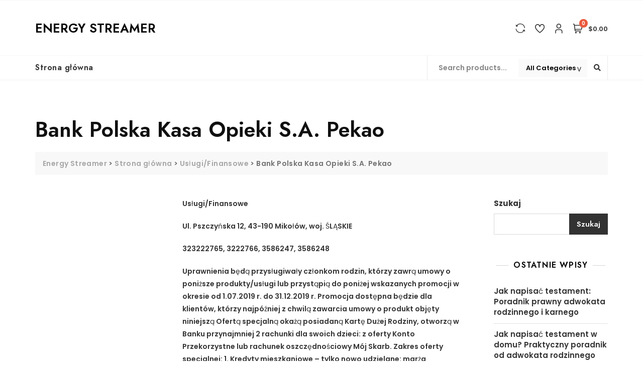

--- FILE ---
content_type: text/html; charset=UTF-8
request_url: https://energystreamer.pl/bank-polska-kasa-opieki-s-a-pekao-654/
body_size: 24616
content:
<!doctype html>
<html lang="pl-PL">
<head>
	<meta charset="UTF-8">
	<meta name="viewport" content="width=device-width, initial-scale=1">
	<link rel="profile" href="https://gmpg.org/xfn/11">

					<script>document.documentElement.className = document.documentElement.className + ' yes-js js_active js'</script>
				<title>Bank Polska Kasa Opieki S.A. Pekao &#8211; Energy Streamer</title>
<meta name='robots' content='max-image-preview:large' />
<link rel='dns-prefetch' href='//fonts.googleapis.com' />
<link rel="alternate" type="application/rss+xml" title="Energy Streamer &raquo; Kanał z wpisami" href="https://energystreamer.pl/feed/" />
<link rel="alternate" type="application/rss+xml" title="Energy Streamer &raquo; Kanał z komentarzami" href="https://energystreamer.pl/comments/feed/" />
<link rel="alternate" title="oEmbed (JSON)" type="application/json+oembed" href="https://energystreamer.pl/wp-json/oembed/1.0/embed?url=https%3A%2F%2Fenergystreamer.pl%2Fbank-polska-kasa-opieki-s-a-pekao-654%2F" />
<link rel="alternate" title="oEmbed (XML)" type="text/xml+oembed" href="https://energystreamer.pl/wp-json/oembed/1.0/embed?url=https%3A%2F%2Fenergystreamer.pl%2Fbank-polska-kasa-opieki-s-a-pekao-654%2F&#038;format=xml" />
<style id='wp-img-auto-sizes-contain-inline-css' type='text/css'>
img:is([sizes=auto i],[sizes^="auto," i]){contain-intrinsic-size:3000px 1500px}
/*# sourceURL=wp-img-auto-sizes-contain-inline-css */
</style>
<style id='wp-emoji-styles-inline-css' type='text/css'>

	img.wp-smiley, img.emoji {
		display: inline !important;
		border: none !important;
		box-shadow: none !important;
		height: 1em !important;
		width: 1em !important;
		margin: 0 0.07em !important;
		vertical-align: -0.1em !important;
		background: none !important;
		padding: 0 !important;
	}
/*# sourceURL=wp-emoji-styles-inline-css */
</style>
<link rel='stylesheet' id='wp-block-library-css' href='https://energystreamer.pl/wp-includes/css/dist/block-library/style.min.css?ver=6.9' type='text/css' media='all' />
<style id='wp-block-heading-inline-css' type='text/css'>
h1:where(.wp-block-heading).has-background,h2:where(.wp-block-heading).has-background,h3:where(.wp-block-heading).has-background,h4:where(.wp-block-heading).has-background,h5:where(.wp-block-heading).has-background,h6:where(.wp-block-heading).has-background{padding:1.25em 2.375em}h1.has-text-align-left[style*=writing-mode]:where([style*=vertical-lr]),h1.has-text-align-right[style*=writing-mode]:where([style*=vertical-rl]),h2.has-text-align-left[style*=writing-mode]:where([style*=vertical-lr]),h2.has-text-align-right[style*=writing-mode]:where([style*=vertical-rl]),h3.has-text-align-left[style*=writing-mode]:where([style*=vertical-lr]),h3.has-text-align-right[style*=writing-mode]:where([style*=vertical-rl]),h4.has-text-align-left[style*=writing-mode]:where([style*=vertical-lr]),h4.has-text-align-right[style*=writing-mode]:where([style*=vertical-rl]),h5.has-text-align-left[style*=writing-mode]:where([style*=vertical-lr]),h5.has-text-align-right[style*=writing-mode]:where([style*=vertical-rl]),h6.has-text-align-left[style*=writing-mode]:where([style*=vertical-lr]),h6.has-text-align-right[style*=writing-mode]:where([style*=vertical-rl]){rotate:180deg}
/*# sourceURL=https://energystreamer.pl/wp-includes/blocks/heading/style.min.css */
</style>
<style id='wp-block-latest-comments-inline-css' type='text/css'>
ol.wp-block-latest-comments{box-sizing:border-box;margin-left:0}:where(.wp-block-latest-comments:not([style*=line-height] .wp-block-latest-comments__comment)){line-height:1.1}:where(.wp-block-latest-comments:not([style*=line-height] .wp-block-latest-comments__comment-excerpt p)){line-height:1.8}.has-dates :where(.wp-block-latest-comments:not([style*=line-height])),.has-excerpts :where(.wp-block-latest-comments:not([style*=line-height])){line-height:1.5}.wp-block-latest-comments .wp-block-latest-comments{padding-left:0}.wp-block-latest-comments__comment{list-style:none;margin-bottom:1em}.has-avatars .wp-block-latest-comments__comment{list-style:none;min-height:2.25em}.has-avatars .wp-block-latest-comments__comment .wp-block-latest-comments__comment-excerpt,.has-avatars .wp-block-latest-comments__comment .wp-block-latest-comments__comment-meta{margin-left:3.25em}.wp-block-latest-comments__comment-excerpt p{font-size:.875em;margin:.36em 0 1.4em}.wp-block-latest-comments__comment-date{display:block;font-size:.75em}.wp-block-latest-comments .avatar,.wp-block-latest-comments__comment-avatar{border-radius:1.5em;display:block;float:left;height:2.5em;margin-right:.75em;width:2.5em}.wp-block-latest-comments[class*=-font-size] a,.wp-block-latest-comments[style*=font-size] a{font-size:inherit}
/*# sourceURL=https://energystreamer.pl/wp-includes/blocks/latest-comments/style.min.css */
</style>
<style id='wp-block-latest-posts-inline-css' type='text/css'>
.wp-block-latest-posts{box-sizing:border-box}.wp-block-latest-posts.alignleft{margin-right:2em}.wp-block-latest-posts.alignright{margin-left:2em}.wp-block-latest-posts.wp-block-latest-posts__list{list-style:none}.wp-block-latest-posts.wp-block-latest-posts__list li{clear:both;overflow-wrap:break-word}.wp-block-latest-posts.is-grid{display:flex;flex-wrap:wrap}.wp-block-latest-posts.is-grid li{margin:0 1.25em 1.25em 0;width:100%}@media (min-width:600px){.wp-block-latest-posts.columns-2 li{width:calc(50% - .625em)}.wp-block-latest-posts.columns-2 li:nth-child(2n){margin-right:0}.wp-block-latest-posts.columns-3 li{width:calc(33.33333% - .83333em)}.wp-block-latest-posts.columns-3 li:nth-child(3n){margin-right:0}.wp-block-latest-posts.columns-4 li{width:calc(25% - .9375em)}.wp-block-latest-posts.columns-4 li:nth-child(4n){margin-right:0}.wp-block-latest-posts.columns-5 li{width:calc(20% - 1em)}.wp-block-latest-posts.columns-5 li:nth-child(5n){margin-right:0}.wp-block-latest-posts.columns-6 li{width:calc(16.66667% - 1.04167em)}.wp-block-latest-posts.columns-6 li:nth-child(6n){margin-right:0}}:root :where(.wp-block-latest-posts.is-grid){padding:0}:root :where(.wp-block-latest-posts.wp-block-latest-posts__list){padding-left:0}.wp-block-latest-posts__post-author,.wp-block-latest-posts__post-date{display:block;font-size:.8125em}.wp-block-latest-posts__post-excerpt,.wp-block-latest-posts__post-full-content{margin-bottom:1em;margin-top:.5em}.wp-block-latest-posts__featured-image a{display:inline-block}.wp-block-latest-posts__featured-image img{height:auto;max-width:100%;width:auto}.wp-block-latest-posts__featured-image.alignleft{float:left;margin-right:1em}.wp-block-latest-posts__featured-image.alignright{float:right;margin-left:1em}.wp-block-latest-posts__featured-image.aligncenter{margin-bottom:1em;text-align:center}
/*# sourceURL=https://energystreamer.pl/wp-includes/blocks/latest-posts/style.min.css */
</style>
<style id='wp-block-search-inline-css' type='text/css'>
.wp-block-search__button{margin-left:10px;word-break:normal}.wp-block-search__button.has-icon{line-height:0}.wp-block-search__button svg{height:1.25em;min-height:24px;min-width:24px;width:1.25em;fill:currentColor;vertical-align:text-bottom}:where(.wp-block-search__button){border:1px solid #ccc;padding:6px 10px}.wp-block-search__inside-wrapper{display:flex;flex:auto;flex-wrap:nowrap;max-width:100%}.wp-block-search__label{width:100%}.wp-block-search.wp-block-search__button-only .wp-block-search__button{box-sizing:border-box;display:flex;flex-shrink:0;justify-content:center;margin-left:0;max-width:100%}.wp-block-search.wp-block-search__button-only .wp-block-search__inside-wrapper{min-width:0!important;transition-property:width}.wp-block-search.wp-block-search__button-only .wp-block-search__input{flex-basis:100%;transition-duration:.3s}.wp-block-search.wp-block-search__button-only.wp-block-search__searchfield-hidden,.wp-block-search.wp-block-search__button-only.wp-block-search__searchfield-hidden .wp-block-search__inside-wrapper{overflow:hidden}.wp-block-search.wp-block-search__button-only.wp-block-search__searchfield-hidden .wp-block-search__input{border-left-width:0!important;border-right-width:0!important;flex-basis:0;flex-grow:0;margin:0;min-width:0!important;padding-left:0!important;padding-right:0!important;width:0!important}:where(.wp-block-search__input){appearance:none;border:1px solid #949494;flex-grow:1;font-family:inherit;font-size:inherit;font-style:inherit;font-weight:inherit;letter-spacing:inherit;line-height:inherit;margin-left:0;margin-right:0;min-width:3rem;padding:8px;text-decoration:unset!important;text-transform:inherit}:where(.wp-block-search__button-inside .wp-block-search__inside-wrapper){background-color:#fff;border:1px solid #949494;box-sizing:border-box;padding:4px}:where(.wp-block-search__button-inside .wp-block-search__inside-wrapper) .wp-block-search__input{border:none;border-radius:0;padding:0 4px}:where(.wp-block-search__button-inside .wp-block-search__inside-wrapper) .wp-block-search__input:focus{outline:none}:where(.wp-block-search__button-inside .wp-block-search__inside-wrapper) :where(.wp-block-search__button){padding:4px 8px}.wp-block-search.aligncenter .wp-block-search__inside-wrapper{margin:auto}.wp-block[data-align=right] .wp-block-search.wp-block-search__button-only .wp-block-search__inside-wrapper{float:right}
/*# sourceURL=https://energystreamer.pl/wp-includes/blocks/search/style.min.css */
</style>
<style id='wp-block-search-theme-inline-css' type='text/css'>
.wp-block-search .wp-block-search__label{font-weight:700}.wp-block-search__button{border:1px solid #ccc;padding:.375em .625em}
/*# sourceURL=https://energystreamer.pl/wp-includes/blocks/search/theme.min.css */
</style>
<style id='wp-block-group-inline-css' type='text/css'>
.wp-block-group{box-sizing:border-box}:where(.wp-block-group.wp-block-group-is-layout-constrained){position:relative}
/*# sourceURL=https://energystreamer.pl/wp-includes/blocks/group/style.min.css */
</style>
<style id='wp-block-group-theme-inline-css' type='text/css'>
:where(.wp-block-group.has-background){padding:1.25em 2.375em}
/*# sourceURL=https://energystreamer.pl/wp-includes/blocks/group/theme.min.css */
</style>
<style id='global-styles-inline-css' type='text/css'>
:root{--wp--preset--aspect-ratio--square: 1;--wp--preset--aspect-ratio--4-3: 4/3;--wp--preset--aspect-ratio--3-4: 3/4;--wp--preset--aspect-ratio--3-2: 3/2;--wp--preset--aspect-ratio--2-3: 2/3;--wp--preset--aspect-ratio--16-9: 16/9;--wp--preset--aspect-ratio--9-16: 9/16;--wp--preset--color--black: #000000;--wp--preset--color--cyan-bluish-gray: #abb8c3;--wp--preset--color--white: #ffffff;--wp--preset--color--pale-pink: #f78da7;--wp--preset--color--vivid-red: #cf2e2e;--wp--preset--color--luminous-vivid-orange: #ff6900;--wp--preset--color--luminous-vivid-amber: #fcb900;--wp--preset--color--light-green-cyan: #7bdcb5;--wp--preset--color--vivid-green-cyan: #00d084;--wp--preset--color--pale-cyan-blue: #8ed1fc;--wp--preset--color--vivid-cyan-blue: #0693e3;--wp--preset--color--vivid-purple: #9b51e0;--wp--preset--color--tan: #D2B48C;--wp--preset--color--yellow: #FDE64B;--wp--preset--color--orange: #ED7014;--wp--preset--color--red: #D0312D;--wp--preset--color--pink: #b565a7;--wp--preset--color--purple: #A32CC4;--wp--preset--color--blue: #4E97D8;--wp--preset--color--green: #00B294;--wp--preset--color--brown: #231709;--wp--preset--color--grey: #7D7D7D;--wp--preset--gradient--vivid-cyan-blue-to-vivid-purple: linear-gradient(135deg,rgb(6,147,227) 0%,rgb(155,81,224) 100%);--wp--preset--gradient--light-green-cyan-to-vivid-green-cyan: linear-gradient(135deg,rgb(122,220,180) 0%,rgb(0,208,130) 100%);--wp--preset--gradient--luminous-vivid-amber-to-luminous-vivid-orange: linear-gradient(135deg,rgb(252,185,0) 0%,rgb(255,105,0) 100%);--wp--preset--gradient--luminous-vivid-orange-to-vivid-red: linear-gradient(135deg,rgb(255,105,0) 0%,rgb(207,46,46) 100%);--wp--preset--gradient--very-light-gray-to-cyan-bluish-gray: linear-gradient(135deg,rgb(238,238,238) 0%,rgb(169,184,195) 100%);--wp--preset--gradient--cool-to-warm-spectrum: linear-gradient(135deg,rgb(74,234,220) 0%,rgb(151,120,209) 20%,rgb(207,42,186) 40%,rgb(238,44,130) 60%,rgb(251,105,98) 80%,rgb(254,248,76) 100%);--wp--preset--gradient--blush-light-purple: linear-gradient(135deg,rgb(255,206,236) 0%,rgb(152,150,240) 100%);--wp--preset--gradient--blush-bordeaux: linear-gradient(135deg,rgb(254,205,165) 0%,rgb(254,45,45) 50%,rgb(107,0,62) 100%);--wp--preset--gradient--luminous-dusk: linear-gradient(135deg,rgb(255,203,112) 0%,rgb(199,81,192) 50%,rgb(65,88,208) 100%);--wp--preset--gradient--pale-ocean: linear-gradient(135deg,rgb(255,245,203) 0%,rgb(182,227,212) 50%,rgb(51,167,181) 100%);--wp--preset--gradient--electric-grass: linear-gradient(135deg,rgb(202,248,128) 0%,rgb(113,206,126) 100%);--wp--preset--gradient--midnight: linear-gradient(135deg,rgb(2,3,129) 0%,rgb(40,116,252) 100%);--wp--preset--font-size--small: 12px;--wp--preset--font-size--medium: 20px;--wp--preset--font-size--large: 36px;--wp--preset--font-size--x-large: 42px;--wp--preset--font-size--regular: 16px;--wp--preset--font-size--larger: 36px;--wp--preset--font-size--huge: 48px;--wp--preset--spacing--20: 0.44rem;--wp--preset--spacing--30: 0.67rem;--wp--preset--spacing--40: 1rem;--wp--preset--spacing--50: 1.5rem;--wp--preset--spacing--60: 2.25rem;--wp--preset--spacing--70: 3.38rem;--wp--preset--spacing--80: 5.06rem;--wp--preset--shadow--natural: 6px 6px 9px rgba(0, 0, 0, 0.2);--wp--preset--shadow--deep: 12px 12px 50px rgba(0, 0, 0, 0.4);--wp--preset--shadow--sharp: 6px 6px 0px rgba(0, 0, 0, 0.2);--wp--preset--shadow--outlined: 6px 6px 0px -3px rgb(255, 255, 255), 6px 6px rgb(0, 0, 0);--wp--preset--shadow--crisp: 6px 6px 0px rgb(0, 0, 0);}:where(.is-layout-flex){gap: 0.5em;}:where(.is-layout-grid){gap: 0.5em;}body .is-layout-flex{display: flex;}.is-layout-flex{flex-wrap: wrap;align-items: center;}.is-layout-flex > :is(*, div){margin: 0;}body .is-layout-grid{display: grid;}.is-layout-grid > :is(*, div){margin: 0;}:where(.wp-block-columns.is-layout-flex){gap: 2em;}:where(.wp-block-columns.is-layout-grid){gap: 2em;}:where(.wp-block-post-template.is-layout-flex){gap: 1.25em;}:where(.wp-block-post-template.is-layout-grid){gap: 1.25em;}.has-black-color{color: var(--wp--preset--color--black) !important;}.has-cyan-bluish-gray-color{color: var(--wp--preset--color--cyan-bluish-gray) !important;}.has-white-color{color: var(--wp--preset--color--white) !important;}.has-pale-pink-color{color: var(--wp--preset--color--pale-pink) !important;}.has-vivid-red-color{color: var(--wp--preset--color--vivid-red) !important;}.has-luminous-vivid-orange-color{color: var(--wp--preset--color--luminous-vivid-orange) !important;}.has-luminous-vivid-amber-color{color: var(--wp--preset--color--luminous-vivid-amber) !important;}.has-light-green-cyan-color{color: var(--wp--preset--color--light-green-cyan) !important;}.has-vivid-green-cyan-color{color: var(--wp--preset--color--vivid-green-cyan) !important;}.has-pale-cyan-blue-color{color: var(--wp--preset--color--pale-cyan-blue) !important;}.has-vivid-cyan-blue-color{color: var(--wp--preset--color--vivid-cyan-blue) !important;}.has-vivid-purple-color{color: var(--wp--preset--color--vivid-purple) !important;}.has-black-background-color{background-color: var(--wp--preset--color--black) !important;}.has-cyan-bluish-gray-background-color{background-color: var(--wp--preset--color--cyan-bluish-gray) !important;}.has-white-background-color{background-color: var(--wp--preset--color--white) !important;}.has-pale-pink-background-color{background-color: var(--wp--preset--color--pale-pink) !important;}.has-vivid-red-background-color{background-color: var(--wp--preset--color--vivid-red) !important;}.has-luminous-vivid-orange-background-color{background-color: var(--wp--preset--color--luminous-vivid-orange) !important;}.has-luminous-vivid-amber-background-color{background-color: var(--wp--preset--color--luminous-vivid-amber) !important;}.has-light-green-cyan-background-color{background-color: var(--wp--preset--color--light-green-cyan) !important;}.has-vivid-green-cyan-background-color{background-color: var(--wp--preset--color--vivid-green-cyan) !important;}.has-pale-cyan-blue-background-color{background-color: var(--wp--preset--color--pale-cyan-blue) !important;}.has-vivid-cyan-blue-background-color{background-color: var(--wp--preset--color--vivid-cyan-blue) !important;}.has-vivid-purple-background-color{background-color: var(--wp--preset--color--vivid-purple) !important;}.has-black-border-color{border-color: var(--wp--preset--color--black) !important;}.has-cyan-bluish-gray-border-color{border-color: var(--wp--preset--color--cyan-bluish-gray) !important;}.has-white-border-color{border-color: var(--wp--preset--color--white) !important;}.has-pale-pink-border-color{border-color: var(--wp--preset--color--pale-pink) !important;}.has-vivid-red-border-color{border-color: var(--wp--preset--color--vivid-red) !important;}.has-luminous-vivid-orange-border-color{border-color: var(--wp--preset--color--luminous-vivid-orange) !important;}.has-luminous-vivid-amber-border-color{border-color: var(--wp--preset--color--luminous-vivid-amber) !important;}.has-light-green-cyan-border-color{border-color: var(--wp--preset--color--light-green-cyan) !important;}.has-vivid-green-cyan-border-color{border-color: var(--wp--preset--color--vivid-green-cyan) !important;}.has-pale-cyan-blue-border-color{border-color: var(--wp--preset--color--pale-cyan-blue) !important;}.has-vivid-cyan-blue-border-color{border-color: var(--wp--preset--color--vivid-cyan-blue) !important;}.has-vivid-purple-border-color{border-color: var(--wp--preset--color--vivid-purple) !important;}.has-vivid-cyan-blue-to-vivid-purple-gradient-background{background: var(--wp--preset--gradient--vivid-cyan-blue-to-vivid-purple) !important;}.has-light-green-cyan-to-vivid-green-cyan-gradient-background{background: var(--wp--preset--gradient--light-green-cyan-to-vivid-green-cyan) !important;}.has-luminous-vivid-amber-to-luminous-vivid-orange-gradient-background{background: var(--wp--preset--gradient--luminous-vivid-amber-to-luminous-vivid-orange) !important;}.has-luminous-vivid-orange-to-vivid-red-gradient-background{background: var(--wp--preset--gradient--luminous-vivid-orange-to-vivid-red) !important;}.has-very-light-gray-to-cyan-bluish-gray-gradient-background{background: var(--wp--preset--gradient--very-light-gray-to-cyan-bluish-gray) !important;}.has-cool-to-warm-spectrum-gradient-background{background: var(--wp--preset--gradient--cool-to-warm-spectrum) !important;}.has-blush-light-purple-gradient-background{background: var(--wp--preset--gradient--blush-light-purple) !important;}.has-blush-bordeaux-gradient-background{background: var(--wp--preset--gradient--blush-bordeaux) !important;}.has-luminous-dusk-gradient-background{background: var(--wp--preset--gradient--luminous-dusk) !important;}.has-pale-ocean-gradient-background{background: var(--wp--preset--gradient--pale-ocean) !important;}.has-electric-grass-gradient-background{background: var(--wp--preset--gradient--electric-grass) !important;}.has-midnight-gradient-background{background: var(--wp--preset--gradient--midnight) !important;}.has-small-font-size{font-size: var(--wp--preset--font-size--small) !important;}.has-medium-font-size{font-size: var(--wp--preset--font-size--medium) !important;}.has-large-font-size{font-size: var(--wp--preset--font-size--large) !important;}.has-x-large-font-size{font-size: var(--wp--preset--font-size--x-large) !important;}
/*# sourceURL=global-styles-inline-css */
</style>

<style id='classic-theme-styles-inline-css' type='text/css'>
/*! This file is auto-generated */
.wp-block-button__link{color:#fff;background-color:#32373c;border-radius:9999px;box-shadow:none;text-decoration:none;padding:calc(.667em + 2px) calc(1.333em + 2px);font-size:1.125em}.wp-block-file__button{background:#32373c;color:#fff;text-decoration:none}
/*# sourceURL=/wp-includes/css/classic-themes.min.css */
</style>
<link rel='stylesheet' id='woocommerce-layout-css' href='https://energystreamer.pl/wp-content/plugins/woocommerce/assets/css/woocommerce-layout.css?ver=7.4.1' type='text/css' media='all' />
<link rel='stylesheet' id='woocommerce-smallscreen-css' href='https://energystreamer.pl/wp-content/plugins/woocommerce/assets/css/woocommerce-smallscreen.css?ver=7.4.1' type='text/css' media='only screen and (max-width: 768px)' />
<link rel='stylesheet' id='woocommerce-general-css' href='https://energystreamer.pl/wp-content/plugins/woocommerce/assets/css/woocommerce.css?ver=7.4.1' type='text/css' media='all' />
<style id='woocommerce-inline-inline-css' type='text/css'>
.woocommerce form .form-row .required { visibility: visible; }
/*# sourceURL=woocommerce-inline-inline-css */
</style>
<link rel='stylesheet' id='jquery-colorbox-css' href='https://energystreamer.pl/wp-content/plugins/yith-woocommerce-compare/assets/css/colorbox.css?ver=1.4.21' type='text/css' media='all' />
<link rel='stylesheet' id='jquery-selectBox-css' href='https://energystreamer.pl/wp-content/plugins/yith-woocommerce-wishlist/assets/css/jquery.selectBox.css?ver=1.2.0' type='text/css' media='all' />
<link rel='stylesheet' id='yith-wcwl-font-awesome-css' href='https://energystreamer.pl/wp-content/plugins/yith-woocommerce-wishlist/assets/css/font-awesome.css?ver=4.7.0' type='text/css' media='all' />
<link rel='stylesheet' id='woocommerce_prettyPhoto_css-css' href='//energystreamer.pl/wp-content/plugins/woocommerce/assets/css/prettyPhoto.css?ver=3.1.6' type='text/css' media='all' />
<link rel='stylesheet' id='yith-wcwl-main-css' href='https://energystreamer.pl/wp-content/plugins/yith-woocommerce-wishlist/assets/css/style.css?ver=3.18.0' type='text/css' media='all' />
<style id='yith-wcwl-main-inline-css' type='text/css'>
.yith-wcwl-share li a{color: #FFFFFF;}.yith-wcwl-share li a:hover{color: #FFFFFF;}.yith-wcwl-share a.facebook{background: #39599E; background-color: #39599E;}.yith-wcwl-share a.facebook:hover{background: #39599E; background-color: #39599E;}.yith-wcwl-share a.twitter{background: #45AFE2; background-color: #45AFE2;}.yith-wcwl-share a.twitter:hover{background: #39599E; background-color: #39599E;}.yith-wcwl-share a.pinterest{background: #AB2E31; background-color: #AB2E31;}.yith-wcwl-share a.pinterest:hover{background: #39599E; background-color: #39599E;}.yith-wcwl-share a.email{background: #FBB102; background-color: #FBB102;}.yith-wcwl-share a.email:hover{background: #39599E; background-color: #39599E;}.yith-wcwl-share a.whatsapp{background: #00A901; background-color: #00A901;}.yith-wcwl-share a.whatsapp:hover{background: #39599E; background-color: #39599E;}
/*# sourceURL=yith-wcwl-main-inline-css */
</style>
<link rel='stylesheet' id='bootstrap-css' href='https://energystreamer.pl/wp-content/themes/bosa/assets/bootstrap/css/bootstrap.min.css?ver=6.9' type='text/css' media='all' />
<link rel='stylesheet' id='slick-css' href='https://energystreamer.pl/wp-content/themes/bosa/assets/slick/slick.css?ver=6.9' type='text/css' media='all' />
<link rel='stylesheet' id='slicknav-css' href='https://energystreamer.pl/wp-content/themes/bosa/assets/css/slicknav.min.css?ver=6.9' type='text/css' media='all' />
<link rel='stylesheet' id='slick-theme-css' href='https://energystreamer.pl/wp-content/themes/bosa/assets/slick/slick-theme.css?ver=6.9' type='text/css' media='all' />
<link rel='stylesheet' id='fontawesome-css' href='https://energystreamer.pl/wp-content/themes/bosa/assets/font-awesome/css/all.min.css?ver=6.9' type='text/css' media='all' />
<link rel='stylesheet' id='bosa-blocks-css' href='https://energystreamer.pl/wp-content/themes/bosa/assets/css/blocks.min.css?ver=6.9' type='text/css' media='all' />
<link rel='stylesheet' id='bosa-google-font-css' href='https://fonts.googleapis.com/css?family=Open+Sans%3A300%2C400%2C400i%2C600%2C700%2C800%7CPoppins%3A300%2C400%2C400i%2C500%2C600%2C700%2C800%2C900&#038;display=swap&#038;ver=6.9' type='text/css' media='all' />
<link rel='stylesheet' id='bosa-travel-shop-style-parent-css' href='https://energystreamer.pl/wp-content/themes/bosa/style.css?ver=6.9' type='text/css' media='all' />
<link rel='stylesheet' id='bosa-travel-shop-google-fonts-css' href='https://energystreamer.pl/wp-content/fonts/c7b239218888a0b09773f3f5a4fc08f9.css?ver=6.9' type='text/css' media='all' />
<link rel='stylesheet' id='bosa-travel-shop-google-fonts-two-css' href='https://energystreamer.pl/wp-content/fonts/a20e95458fda1a05816cb5c182bbeac1.css?ver=6.9' type='text/css' media='all' />
<link rel='stylesheet' id='bosa-style-css' href='https://energystreamer.pl/wp-content/themes/bosa-travel-shop/style.css?ver=6.9' type='text/css' media='all' />
<script type="text/javascript" src="https://energystreamer.pl/wp-includes/js/jquery/jquery.min.js?ver=3.7.1" id="jquery-core-js"></script>
<script type="text/javascript" src="https://energystreamer.pl/wp-includes/js/jquery/jquery-migrate.min.js?ver=3.4.1" id="jquery-migrate-js"></script>
<link rel="https://api.w.org/" href="https://energystreamer.pl/wp-json/" /><link rel="alternate" title="JSON" type="application/json" href="https://energystreamer.pl/wp-json/wp/v2/posts/3477" /><link rel="EditURI" type="application/rsd+xml" title="RSD" href="https://energystreamer.pl/xmlrpc.php?rsd" />
<meta name="generator" content="WordPress 6.9" />
<meta name="generator" content="WooCommerce 7.4.1" />
<link rel="canonical" href="https://energystreamer.pl/bank-polska-kasa-opieki-s-a-pekao-654/" />
<link rel='shortlink' href='https://energystreamer.pl/?p=3477' />
		<style>.site-header .site-branding > a {max-width: 270px;overflow: hidden;display: inline-block;}/* Site Title */.header-one .site-branding .site-title, .header-two .site-branding .site-title, .header-three .site-branding .site-title {color: #030303;}/* Tagline */.header-one .site-branding .site-description,.header-two .site-branding .site-description,.header-three .site-branding .site-description {color: #767676;}/* Site general link color */a {color: #a6a6a6;}/* Page and Single Post Title */body.single .page-title, body.page .page-title {color: #101010;}/* Site body Text */body, html {color: #333333;}/* Heading Text */h1, h2, h3, h4, h5, h6, .product-title {color: #030303;}/* Primary Background */.section-title:before, .button-primary, .woocommerce span.onsale, body .woocommerce.widget_price_filter .ui-slider .ui-slider-handle, #offcanvas-menu .header-btn-wrap .header-btn .button-primary {background-color: #EB5A3E;}/* Primary Border */.post .entry-content .entry-header .cat-links a, .attachment .entry-content .entry-header .cat-links a, .wrap-coming-maintenance-mode .content .button-container .button-primary {border-color: #EB5A3E;}/* Primary Color */ blockquote:before, .post .entry-content .entry-header .cat-links a, .attachment .entry-content .entry-header .cat-links a, .post .entry-meta a:before, .attachment .entry-meta a:before, .single .entry-container .cat-links:before, .post .entry-meta .tag-links:before {color: #EB5A3E;}/* Hover Background */input[type=button]:hover, input[type=button]:active, input[type=button]:focus, input[type=reset]:hover, input[type=reset]:active, input[type=reset]:focus, input[type=submit]:hover, input[type=submit]:active, input[type=submit]:focus, .button-primary:hover, .button-primary:focus, .button-primary:active, .button-outline:hover, .button-outline:focus, .button-outline:active, .search-form .search-button:hover, .search-form .search-button:focus, .search-form .search-button:active, .page-numbers .page-numbers:hover, .page-numbers .page-numbers:focus, .page-numbers .page-numbers:active, .nav-links .page-numbers:hover, .nav-links .page-numbers:focus, .nav-links .page-numbers:active, #back-to-top a:hover, #back-to-top a:focus, #back-to-top a:active, .section-highlight-post .slick-control li.slick-arrow:not(.slick-disabled):hover, .section-highlight-post .slick-control li.slick-arrow:not(.slick-disabled):focus, .section-highlight-post .slick-control li.slick-arrow:not(.slick-disabled):active, .alt-menu-icon a:hover .icon-bar, .alt-menu-icon a:focus .icon-bar, .alt-menu-icon a:active .icon-bar, .alt-menu-icon a:hover .icon-bar:before, .alt-menu-icon a:hover .icon-bar:after, .alt-menu-icon a:focus .icon-bar:before, .alt-menu-icon a:focus .icon-bar:after, .alt-menu-icon a:active .icon-bar:before, .alt-menu-icon a:active .icon-bar:after, #offcanvas-menu .close-offcanvas-menu button:hover,#offcanvas-menu .close-offcanvas-menu button:active, .highlight-post-slider .post .entry-meta .cat-links a:hover, .highlight-post-slider .post .entry-meta .cat-links a:focus, .highlight-post-slider .post .entry-meta .cat-links a:active, .site-footer .social-profile ul li a:hover, .site-footer .social-profile ul li a:focus, .site-footer .social-profile ul li a:active, #back-to-top a:hover, #back-to-top a:focus, #back-to-top a:active, .comments-area .comment-list .reply a:hover, .comments-area .comment-list .reply a:focus, .comments-area .comment-list .reply a:active, .widget .tagcloud a:hover, .widget .tagcloud a:focus, .widget .tagcloud a:active, .infinite-scroll #infinite-handle span:hover, .infinite-scroll #infinite-handle span:focus, .infinite-scroll #infinite-handle span:active, .slicknav_btn:hover .slicknav_icon-bar, .slicknav_btn:focus .slicknav_icon-bar, .slicknav_btn:hover .slicknav_icon-bar, .slicknav_btn:hover .slicknav_icon-bar:first-child:before, .slicknav_btn:hover .slicknav_icon-bar:first-child:after, .slicknav_btn:focus .slicknav_icon-bar:first-child:before, .slicknav_btn:focus .slicknav_icon-bar:first-child:after, .slicknav_btn:hover .slicknav_icon-bar:first-child:before, .slicknav_btn:hover .slicknav_icon-bar:first-child:after, .woocommerce #respond input#submit:hover, .woocommerce #respond input#submit:focus, .woocommerce #respond input#submit:active, .woocommerce #respond input#submit:hover, .woocommerce #respond input#submit:focus, .woocommerce #respond input#submit:active, .woocommerce a.button:hover, .woocommerce a.button:focus, .woocommerce a.button:active, .woocommerce button.button:hover, .woocommerce button.button:focus, .woocommerce button.button:active, .woocommerce input.button:hover, .woocommerce input.button:focus, .woocommerce input.button:active, .woocommerce a.button.alt:hover, .woocommerce a.button.alt:focus, .woocommerce a.button.alt:active, .woocommerce button.button.alt:hover, .woocommerce button.button.alt:focus, .woocommerce button.button.alt:active, .woocommerce a.button:hover, .woocommerce a.button:focus, .widget.widget_product_search [type=submit]:hover, .widget.widget_product_search [type=submit]:focus, .widget.widget_product_search [type=submit]:active, #offcanvas-menu .header-btn-wrap .header-btn .button-primary:hover, #offcanvas-menu .header-btn-wrap .header-btn .button-primary:focus, #offcanvas-menu .header-btn-wrap .header-btn .button-primary:active, #offcanvas-menu .header-btn-wrap .header-btn .button-outline:hover, #offcanvas-menu .header-btn-wrap .header-btn .button-outline:focus, #offcanvas-menu .header-btn-wrap .header-btn .button-outline:active, .woocommerce nav.woocommerce-pagination ul li a:focus, .woocommerce nav.woocommerce-pagination ul li a:hover, .woocommerce nav.woocommerce-pagination ul li span.current {background-color: #086abd;}/* Hover Border */.button-outline:hover, .button-outline:focus, .button-outline:active, #offcanvas-menu .close-offcanvas-menu button:hover, #offcanvas-menu .close-offcanvas-menu button:active, .page-numbers .page-numbers:hover, .page-numbers .page-numbers:focus, .page-numbers .page-numbers:active, .nav-links .page-numbers:hover, .nav-links .page-numbers:focus, .nav-links .page-numbers:active, #back-to-top a:hover, #back-to-top a:focus, #back-to-top a:active, .post .entry-content .entry-header .cat-links a:hover, .post .entry-content .entry-header .cat-links a:focus, .post .entry-content .entry-header .cat-links a:active, .attachment .entry-content .entry-header .cat-links a:hover, .attachment .entry-content .entry-header .cat-links a:focus, .attachment .entry-content .entry-header .cat-links a:active, .banner-content .entry-content .entry-header .cat-links a:hover, .banner-content .entry-content .entry-header .cat-links a:focus, .banner-content .entry-content .entry-header .cat-links a:active, .slick-control li:not(.slick-disabled):hover span, .slick-control li:not(.slick-disabled):focus span, .slick-control li:not(.slick-disabled):active span, .section-banner .banner-content .button-container .button-outline:hover, .section-banner .banner-content .button-container .button-outline:focus, .section-banner .banner-content .button-container .button-outline:active, #back-to-top a:hover, #back-to-top a:focus, #back-to-top a:active, .widget .tagcloud a:hover, .widget .tagcloud a:focus, .widget .tagcloud a:active, .woocommerce nav.woocommerce-pagination ul li a:focus, .woocommerce nav.woocommerce-pagination ul li a:hover, .woocommerce nav.woocommerce-pagination ul li span.current, #offcanvas-menu .header-btn-wrap .header-btn .button-outline:hover, #offcanvas-menu .header-btn-wrap .header-btn .button-outline:focus, #offcanvas-menu .header-btn-wrap .header-btn .button-outline:active, .wrap-coming-maintenance-mode .content .social-profile ul a:hover, .wrap-coming-maintenance-mode .content .social-profile ul a:focus, .wrap-coming-maintenance-mode .content .social-profile ul a:active, .summary .yith-wcwl-add-button a:hover, .woocommerce .entry-summary a.compare.button:hover, .woocommerce nav.woocommerce-pagination ul li a:focus, .woocommerce nav.woocommerce-pagination ul li a:hover, .woocommerce nav.woocommerce-pagination ul li span.current,.summary .yith-wcwl-add-to-wishlist a:hover i, .summary .yith-wcwl-add-to-wishlist a:focus i {border-color: #086abd;}/* Hover Text */a:hover, a:focus, a:active, .main-navigation ul.menu ul li a:hover, .main-navigation ul.menu ul li a:focus, .main-navigation ul.menu ul li a:active, .main-navigation ul.menu > li:hover > a, .main-navigation ul.menu > li:focus > a, .main-navigation ul.menu > li:active > a, .main-navigation ul.menu > li.focus > a, .main-navigation ul.menu li.current-menu-item > a, .main-navigation ul.menu li.current_page_item > a, .main-navigation ul.menu li.current-menu-parent > a, .comment-navigation .nav-previous a:hover, .comment-navigation .nav-previous a:focus, .comment-navigation .nav-previous a:active, .comment-navigation .nav-next a:hover, .comment-navigation .nav-next a:focus, .comment-navigation .nav-next a:active, .posts-navigation .nav-previous a:hover, .posts-navigation .nav-previous a:focus, .posts-navigation .nav-previous a:active, .posts-navigation .nav-next a:hover, .posts-navigation .nav-next a:focus, .posts-navigation .nav-next a:active, .post-navigation .nav-previous a:hover, .post-navigation .nav-previous a:focus, .post-navigation .nav-previous a:active, .post-navigation .nav-next a:hover, .post-navigation .nav-next a:focus, .post-navigation .nav-next a:active, .social-profile ul li a:hover, .social-profile ul li a:focus, .social-profile ul li a:active, .post .entry-content .entry-header .cat-links a:hover, .post .entry-content .entry-header .cat-links a:focus, .post .entry-content .entry-header .cat-links a:active, .attachment .entry-content .entry-header .cat-links a:hover, .attachment .entry-content .entry-header .cat-links a:focus, .attachment .entry-content .entry-header .cat-links a:active, .banner-content .entry-content .entry-header .cat-links a:hover, .banner-content .entry-content .entry-header .cat-links a:focus, .banner-content .entry-content .entry-header .cat-links a:active, .post .entry-meta a:hover, .post .entry-meta a:focus, .post .entry-meta a:active, .attachment .entry-meta a:hover, .attachment .entry-meta a:focus, .attachment .entry-meta a:active, .banner-content .entry-meta a:hover, .banner-content .entry-meta a:focus, .banner-content .entry-meta a:active, .post .entry-meta a:hover:before, .post .entry-meta a:focus:before, .post .entry-meta a:active:before, .attachment .entry-meta a:hover:before, .attachment .entry-meta a:focus:before, .attachment .entry-meta a:active:before, .banner-content .entry-meta a:hover:before, .banner-content .entry-meta a:focus:before, .banner-content .entry-meta a:active:before, .breadcrumb-wrap .breadcrumbs .trail-items a:hover, .breadcrumb-wrap .breadcrumbs .trail-items a:focus, .breadcrumb-wrap .breadcrumbs .trail-items a:active, .site-header .site-branding .site-title a:hover, .site-header .site-branding .site-title a:focus, .site-header .site-branding .site-title a:active, .header-icons .search-icon:hover, .header-icons .search-icon:focus, .header-icons .search-icon:active, .header-search .search-form .search-button:hover, .header-search .close-button:hover, .header-contact ul a:hover, .header-contact ul a:focus, .header-contact ul a:active, .section-banner .banner-content .entry-meta a:hover, .section-banner .banner-content .entry-meta a:focus, .section-banner .banner-content .entry-meta a:active, .site-footer .site-info a:hover, .site-footer .site-info a:focus, .site-footer .site-info a:active, .site-footer .footer-menu ul li a:hover, .site-footer .footer-menu ul li a:focus, .site-footer .footer-menu ul li a:active, .comments-area .comment-list .comment-metadata a:hover, .comments-area .comment-list .comment-metadata a:focus, .comments-area .comment-list .comment-metadata a:active, .widget ul li a:hover, .widget ul li a:focus, .widget ul li a:active, .woocommerce .product_meta .posted_in a:hover, .woocommerce .product_meta .posted_in a:focus, .woocommerce .product_meta .posted_in a:active, .woocommerce .product_meta .tagged_as a:hover, .woocommerce .product_meta .tagged_as a:focus, .woocommerce .product_meta .tagged_as a:active, .woocommerce .woocommerce-MyAccount-navigation ul li a:hover, .woocommerce .woocommerce-MyAccount-navigation ul li a:focus, .woocommerce .woocommerce-MyAccount-navigation ul li a:active, .woocommerce .woocommerce-MyAccount-content p a:hover, .woocommerce .woocommerce-MyAccount-content p a:focus, .woocommerce .woocommerce-MyAccount-content p a:active, .product .product-compare-wishlist .product-compare a:hover, .product .product-compare-wishlist .product-wishlist a:hover, .section-banner .banner-content .button-container .button-text:hover, .section-banner .banner-content .button-container .button-text:focus, .section-banner .banner-content .button-container .button-text:active, .social-profile ul li a:hover, .wrap-coming-maintenance-mode .content .header-contact ul a:hover, .wrap-coming-maintenance-mode .content .header-contact ul a:focus, .wrap-coming-maintenance-mode .content .header-contact ul a:active, #offcanvas-menu .header-navigation ul.menu > li a:hover, #offcanvas-menu .header-navigation ul.menu > li a:focus, #offcanvas-menu .header-navigation ul.menu > li a:active, #offcanvas-menu .social-profile ul li a:hover, #offcanvas-menu .social-profile ul li a:focus, #offcanvas-menu .social-profile ul li a:active, #offcanvas-menu .header-contact ul li a:hover, #offcanvas-menu .header-contact ul li a:focus, #offcanvas-menu .header-contact ul li a:active, #offcanvas-menu .header-btn-wrap .header-btn .button-text:hover, #offcanvas-menu .header-btn-wrap .header-btn .button-text:focus, #offcanvas-menu .header-btn-wrap .header-btn .button-text:active, .wrap-coming-maintenance-mode .content .social-profile ul a:hover, .wrap-coming-maintenance-mode .content .social-profile ul a:focus, .wrap-coming-maintenance-mode .content .social-profile ul a:active,.woocommerce .woocommerce-MyAccount-navigation ul li.is-active a, .woocommerce ul.products li.product .woocommerce-loop-product__title:hover, .woocommerce ul.products li.product .woocommerce-loop-product__title:focus, .woocommerce ul.products li.product .woocommerce-loop-product__title:active, .widget.widget_recently_viewed_products li .product-title:hover, .widget.widget_recently_viewed_products li .product-title:active, .widget.widget_recent_reviews li .product-title:hover, .widget.widget_recent_reviews li .product-title:active, .widget.widget_products .product_list_widget li .product-title:hover, .widget.widget_products .product_list_widget li .product-title:active, .summary .yith-wcwl-add-button a:hover, .woocommerce .entry-summary a.compare.button:hover, .summary .yith-wcwl-add-to-wishlist a:hover i, .summary .yith-wcwl-add-to-wishlist a:focus i {color: #086abd;}/* Feature Posts*/.feature-posts-layout-one .feature-posts-content-wrap .feature-posts-image:before { background-color: rgba(0, 0, 0, 0.4);}.header-one .top-header,.header-two .top-header,.header-three .top-header {background-color: ;}.header-one .header-contact ul li, .header-one .header-contact ul li a, .header-one .social-profile ul li a,.header-one .header-icons .search-icon,.header-two .header-contact ul li, .header-two .header-contact ul li a, .header-two .social-profile ul li a,.header-two .header-icons .search-icon,.header-three .header-navigation ul.menu > li > a, .header-three .alt-menu-icon .iconbar-label, .header-three .social-profile ul li a {color: #333333;}@media only screen and (max-width: 991px) {.alt-menu-icon .iconbar-label {color: #333333;}header.site-header .alt-menu-icon .icon-bar, header.site-header .alt-menu-icon .icon-bar:before, header.site-header .alt-menu-icon .icon-bar:after {background-color: #333333;}.alt-menu-icon a:hover .iconbar-label,.alt-menu-icon a:focus .iconbar-label,.alt-menu-icon a:active .iconbar-label {color: #086abd;}header.site-header .alt-menu-icon a:hover .icon-bar, header.site-header .alt-menu-icon a:focus .icon-bar, header.site-header .alt-menu-icon a:active .icon-bar, header.site-header .alt-menu-icon a:hover .icon-bar:before, header.site-header .alt-menu-icon a:focus .icon-bar:before, header.site-header .alt-menu-icon a:active .icon-bar:before, header.site-header .alt-menu-icon a:hover .icon-bar:after,header.site-header .alt-menu-icon a:focus .icon-bar:after,header.site-header .alt-menu-icon a:active .icon-bar:after {background-color: #086abd;}}.header-one .alt-menu-icon .icon-bar, .header-one .alt-menu-icon .icon-bar:before, .header-one .alt-menu-icon .icon-bar:after,.header-two .alt-menu-icon .icon-bar, .header-two .alt-menu-icon .icon-bar:before, .header-two .alt-menu-icon .icon-bar:after {background-color: #333333;}.header-one .header-contact ul li a:hover, .header-one .header-contact ul li a:focus, .header-one .header-contact ul li a:active, .header-one .social-profile ul li a:hover, .header-one .social-profile ul li a:focus, .header-one .social-profile ul li a:active,.header-one .header-search-wrap .search-icon:hover,.header-one .header-search-wrap .search-icon:focus,.header-one .header-search-wrap .search-icon:active,.header-two .header-contact ul li a:hover, .header-two .header-contact ul li a:focus, .header-two .header-contact ul li a:active, .header-two .social-profile ul li a:hover,.header-two .social-profile ul li a:focus,.header-two .social-profile ul li a:active,.header-two .header-icons .search-icon:hover,.header-two .header-icons .search-icon:focus,.header-two .header-icons .search-icon:active,.header-three .header-navigation ul.menu > li > a:hover, .header-three .header-navigation ul.menu > li > a:focus, .header-three .header-navigation ul.menu > li > a:active, .header-three .social-profile ul li a:hover, .header-three .social-profile ul li a:focus, .header-three .social-profile ul li a:active {color: #086abd;}.header-one .alt-menu-icon a:hover .icon-bar, .header-one .alt-menu-icon a:focus .icon-bar, .header-one .alt-menu-icon a:active .icon-bar, .header-one .alt-menu-icon a:hover .icon-bar:before, .header-one .alt-menu-icon a:focus .icon-bar:before, .header-one .alt-menu-icon a:active .icon-bar:before, .header-one .alt-menu-icon a:hover .icon-bar:after,.header-one .alt-menu-icon a:focus .icon-bar:after,.header-one .alt-menu-icon a:active .icon-bar:after,.header-two .alt-menu-icon a:hover .icon-bar, .header-two .alt-menu-icon a:focus .icon-bar, .header-two .alt-menu-icon a:active .icon-bar, .header-two .alt-menu-icon a:hover .icon-bar:before, .header-two .alt-menu-icon a:focus .icon-bar:before, .header-two .alt-menu-icon a:active .icon-bar:before, .header-two .alt-menu-icon a:hover .icon-bar:after,.header-two .alt-menu-icon a:focus .icon-bar:after,.header-two .alt-menu-icon a:active .icon-bar:after,.home .header-two:not(.sticky-header) .alt-menu-icon a:hover .icon-bar, .home .header-two:not(.sticky-header) .alt-menu-icon a:focus .icon-bar, .home .header-two:not(.sticky-header) .alt-menu-icon a:active .icon-bar, .home .header-two:not(.sticky-header) .alt-menu-icon a:hover .icon-bar:before, .home .header-two:not(.sticky-header) .alt-menu-icon a:focus .icon-bar:before, .home .header-two:not(.sticky-header) .alt-menu-icon a:active .icon-bar:before, .home .header-two:not(.sticky-header) .alt-menu-icon a:hover .icon-bar:after,.home .header-two:not(.sticky-header) .alt-menu-icon a:focus .icon-bar:after,.home .header-two:not(.sticky-header) .alt-menu-icon a:active .icon-bar:after {background-color: #086abd;}.mid-header .overlay {background-color: ;}.header-three .site-branding .site-title a:hover,.header-three .site-branding .site-title a:focus,.header-three .site-branding .site-title a:active {color: #086abd;}.header-one .bottom-header .overlay,.header-two .bottom-header .overlay,.header-three .bottom-header,.header-three .mobile-menu-container {background-color: ;}@media only screen and (max-width: 991px) {.header-one .mobile-menu-container {background-color: ;}}.header-one .main-navigation ul.menu > li > a,.header-two .main-navigation ul.menu > li > a,.header-three .main-navigation ul.menu > li > a, .header-three .header-icons .search-icon {color: #333333;}.site-header .slicknav_btn:not(.slicknav_open) .slicknav_icon span,.site-header .slicknav_btn:not(.slicknav_open) .slicknav_icon span:first-child:before, .site-header .slicknav_btn:not(.slicknav_open) .slicknav_icon span:first-child:after {background-color: #333333;}.header-one .site-branding .site-title a:hover,.header-one .site-branding .site-title a:focus,.header-one .site-branding .site-title a:active,.header-one .main-navigation ul.menu li a:hover, .header-one .main-navigation ul.menu li a:focus, .header-one .main-navigation ul.menu li a:active, .header-one .main-navigation ul.menu li.current-menu-item > a,.header-one .main-navigation ul.menu li.current_page_item > a,.header-one .main-navigation ul.menu > li:hover > a, .header-one .main-navigation ul.menu > li:focus > a, .header-one .main-navigation ul.menu > li:active > a, .header-two .site-branding .site-title a:hover,.header-two .site-branding .site-title a:focus,.header-two .site-branding .site-title a:active,.header-two .header-search-wrap .search-icon:hover,.header-two .header-search-wrap .search-icon:focus,.header-two .header-search-wrap .search-icon:active,.header-two .main-navigation ul.menu li a:hover, .header-two .main-navigation ul.menu li a:focus, .header-two .main-navigation ul.menu > li > a:active, .header-two .main-navigation ul.menu li.current-menu-item > a,.header-two .main-navigation ul.menu li.current_page_item > a,.header-two .main-navigation ul.menu > li:hover > a, .header-two .main-navigation ul.menu > li:focus > a, .header-two .main-navigation ul.menu > li:active > a, .header-two .header-icons .search-icon:hover, .header-two .header-icons .search-icon:focus, .header-two .header-icons .search-icon:active, .home .header-two:not(.sticky-header) .main-navigation ul.menu li a:hover, .home .header-two:not(.sticky-header) .main-navigation ul.menu li a:focus, .home .header-two:not(.sticky-header) .main-navigation ul.menu li a:active,.header-three .main-navigation ul.menu > li > a:hover, .header-three .main-navigation ul.menu > li > a:focus, .header-three .main-navigation ul.menu > li > a:active, .header-three .main-navigation ul.menu li.current-menu-item > a,.header-three .main-navigation ul.menu li.current_page_item > a,.header-three .main-navigation ul.menu > li:hover > a, .header-three .main-navigation ul.menu > li:focus > a, .header-three .main-navigation ul.menu > li:active > a, .header-three .header-icons .search-icon:hover, .header-three .header-icons .search-icon:focus, .header-three .header-icons .search-icon:active {color: #086abd;}.header-three .alt-menu-icon .icon-bar, .header-three .alt-menu-icon .icon-bar:before, .header-three .alt-menu-icon .icon-bar:after {background-color: #333333;}.header-three .alt-menu-icon a:hover .icon-bar, .header-three .alt-menu-icon a:focus .icon-bar, .header-three .alt-menu-icon a:active .icon-bar, .header-three .alt-menu-icon a:hover .icon-bar:before, .header-three .alt-menu-icon a:focus .icon-bar:before, .header-three .alt-menu-icon a:active .icon-bar:before, .header-three .alt-menu-icon a:hover .icon-bar:after,.header-three .alt-menu-icon a:focus .icon-bar:after,.header-three .alt-menu-icon a:active .icon-bar:after {background-color: #086abd;}@media only screen and (max-width: 991px) {.mobile-menu-container .slicknav_menu .slicknav_menutxt {color: #333333;}.mobile-menu-container .slicknav_menu .slicknav_btn .slicknav_icon span, .mobile-menu-container .slicknav_menu .slicknav_btn .slicknav_icon span:first-child:before,.mobile-menu-container .slicknav_menu .slicknav_btn .slicknav_icon span:first-child:after {background-color: #333333;}.mobile-menu-container .slicknav_menu .slicknav_btn:hover .slicknav_menutxt,.mobile-menu-container .slicknav_menu .slicknav_btn:focus .slicknav_menutxt,.mobile-menu-container .slicknav_menu .slicknav_btn:active .slicknav_menutxt,.slicknav_menu .slicknav_nav li a:hover, .slicknav_menu .slicknav_nav li a:focus, .slicknav_menu .slicknav_nav li a:active {color: #086abd;}.mobile-menu-container .slicknav_menu .slicknav_btn:hover .slicknav_icon span, .mobile-menu-container .slicknav_menu .slicknav_btn:focus .slicknav_icon span, .mobile-menu-container .slicknav_menu .slicknav_btn:active .slicknav_icon span, .mobile-menu-container .slicknav_menu .slicknav_btn:hover .slicknav_icon span:first-child:before,.mobile-menu-container .slicknav_menu .slicknav_btn:focus .slicknav_icon span:first-child:before,.mobile-menu-container .slicknav_menu .slicknav_btn:active .slicknav_icon span:first-child:before,.mobile-menu-container .slicknav_menu .slicknav_btn:hover .slicknav_icon span:first-child:after,.mobile-menu-container .slicknav_menu .slicknav_btn:focus .slicknav_icon span:first-child:after,.mobile-menu-container .slicknav_menu .slicknav_btn:active .slicknav_icon span:first-child:after {background-color: #086abd;}}/* Transparent Top Header */.transparent-header .header-two.site-header .top-header {background-color: ;}/* Site Title */.transparent-header .site-header.header-two:not(.sticky-header) .site-branding .site-title {color: #ffffff;}/* Tagline */.transparent-header .site-header.header-two:not(.sticky-header) .site-branding .site-description {color: #e6e6e6;}/* Top Header Color */.transparent-header .header-two.site-header .header-contact ul a,.transparent-header .header-two.site-header .header-contact ul li,.transparent-header .header-two.site-header .social-profile ul li a, .transparent-header .header-two.site-header .header-search-wrap .search-icon {color: #ffffff;}.transparent-header .header-two.site-header .header-contact ul a:hover,.transparent-header .header-two.site-header .header-contact ul a:focus,.transparent-header .header-two.site-header .header-contact ul a:active,.transparent-header .header-two.site-header .social-profile ul li a:hover, .transparent-header .header-two.site-header .social-profile ul li a:focus, .transparent-header .header-two.site-header .social-profile ul li a:active, .transparent-header .header-two.site-header .header-search-wrap .search-icon:hover,.transparent-header .header-two.site-header .header-search-wrap .search-icon:focus,.transparent-header .header-two.site-header .header-search-wrap .search-icon:active {color: #086abd;}.transparent-header .header-two:not(.sticky-header) .alt-menu-icon .icon-bar,.transparent-header .header-two:not(.sticky-header) .alt-menu-icon .icon-bar:before, .transparent-header .header-two:not(.sticky-header) .alt-menu-icon .icon-bar:after {background-color: #ffffff;}.transparent-header .header-two:not(.sticky-header) .alt-menu-icon a:hover .icon-bar,.transparent-header .header-two:not(.sticky-header) .alt-menu-icon a:focus .icon-bar,.transparent-header .header-two:not(.sticky-header) .alt-menu-icon a:focus .icon-bar,.transparent-header .header-two:not(.sticky-header) .alt-menu-icon a:hover .icon-bar:before, .transparent-header .header-two:not(.sticky-header) .alt-menu-icon a:focus .icon-bar:before, .transparent-header .header-two:not(.sticky-header) .alt-menu-icon a:active .icon-bar:before, .transparent-header .header-two:not(.sticky-header) .alt-menu-icon a:hover .icon-bar:after,.transparent-header .header-two:not(.sticky-header) .alt-menu-icon a:focus .icon-bar:after,.transparent-header .header-two:not(.sticky-header) .alt-menu-icon a:active .icon-bar:after {background-color: #086abd;}/* Transparent bottom Header */.transparent-header .header-two.site-header .bottom-header .overlay {background-color: ;}/* Header Menu */.transparent-header .header-two:not(.sticky-header) .main-navigation ul.menu > li > a {color: #ffffff;}@media only screen and (max-width: 991px) {.transparent-header .header-two .alt-menu-icon .iconbar-label {color: #ffffff;}.transparent-header .header-two .alt-menu-icon a:hover .iconbar-label,.transparent-header .header-two .alt-menu-icon a:focus .iconbar-label,.transparent-header .header-two .alt-menu-icon a:active .iconbar-label {color: #086abd;}.transparent-header .header-two:not(.sticky-header) .mobile-menu-container .slicknav_menu .slicknav_menutxt {color: #ffffff;}.transparent-header .header-two:not(.sticky-header) .mobile-menu-container .slicknav_menu .slicknav_btn .slicknav_icon span, .transparent-header .header-two:not(.sticky-header) .mobile-menu-container .slicknav_menu .slicknav_btn .slicknav_icon span:first-child:before, .transparent-header .header-two:not(.sticky-header) .mobile-menu-container .slicknav_menu .slicknav_btn .slicknav_icon span:first-child:after {background-color: #ffffff;}}/* Transparent Header bottom Hover Color*/.transparent-header .site-header.header-two:not(.sticky-header) .site-branding .site-title a:hover,.transparent-header .site-header.header-two:not(.sticky-header) .site-branding .site-title a:focus,.transparent-header .site-header.header-two:not(.sticky-header) .site-branding .site-title a:active,.transparent-header .header-two:not(.sticky-header) .main-navigation ul.menu li > a:hover,.transparent-header .header-two:not(.sticky-header) .main-navigation ul.menu li > a:focus,.transparent-header .header-two:not(.sticky-header) .main-navigation ul.menu li > a:active,.transparent-header .header-two:not(.sticky-header) .main-navigation ul.menu li:hover > a, .transparent-header .header-two:not(.sticky-header) .main-navigation ul.menu li:focus > a, .transparent-header .header-two:not(.sticky-header) .main-navigation ul.menu li:active > a,.transparent-header .header-two .mobile-menu-container .slicknav_menu .slicknav_btn:hover .slicknav_menutxt,.transparent-header .header-two .mobile-menu-container .slicknav_menu .slicknav_btn:focus .slicknav_menutxt,.transparent-header .header-two .mobile-menu-container .slicknav_menu .slicknav_btn:active .slicknav_menutxt,.transparent-header .header-two:not(.sticky-header) .main-navigation ul.menu li.current-menu-item > a,.transparent-header .header-two:not(.sticky-header) .main-navigation ul.menu li.current_page_item > a {color: #086abd;}.transparent-header .header-two .mobile-menu-container .slicknav_menu .slicknav_btn:hover .slicknav_icon span, .transparent-header .header-two .mobile-menu-container .slicknav_menu .slicknav_btn:focus .slicknav_icon span, .transparent-header .header-two .mobile-menu-container .slicknav_menu .slicknav_btn:active .slicknav_icon span, .transparent-header .header-two .mobile-menu-container .slicknav_menu .slicknav_btn:hover .slicknav_icon span:first-child:before, .transparent-header .header-two .mobile-menu-container .slicknav_menu .slicknav_btn:focus .slicknav_icon span:first-child:before, .transparent-header .header-two .mobile-menu-container .slicknav_menu .slicknav_btn:active .slicknav_icon span:first-child:before, .transparent-header .header-two .mobile-menu-container .slicknav_menu .slicknav_btn:hover .slicknav_icon span:first-child:after,.transparent-header .header-two .mobile-menu-container .slicknav_menu .slicknav_btn:focus .slicknav_icon span:first-child:after,.transparent-header .header-two .mobile-menu-container .slicknav_menu .slicknav_btn:active .slicknav_icon span:first-child:after {background-color: #086abd;}#masthead .main-navigation ul.menu ul li a:hover,#masthead .main-navigation ul.menu ul li a:focus,#masthead .main-navigation ul.menu ul li a:active,#masthead .header-navigation ul.menu ul li a:hover,#masthead .header-navigation ul.menu ul li a:focus,#masthead .header-navigation ul.menu ul li a:active {color: #086abd;}.site-header .header-btn-1.button-outline {border-color: #1a1a1a;color: #1a1a1a;}.site-header .header-btn-1.button-outline:hover,.site-header .header-btn-1.button-outline:focus,.site-header .header-btn-1.button-outline:active {background-color: #086abd;border-color: #086abd;color: #ffffff;}.site-header .header-btn-1.button-outline {border-radius: 0px;}.site-header .site-branding img {display: none;}@media screen and (max-width: 991px){.site-header.sticky-header .fixed-header {position: relative;}}.site-header.sticky-header .site-branding > a {max-width: 270px;}@media only screen and (min-width: 992px) {.site-header:not(.sticky-header) .header-image-wrap {height: 80px;width: 100%;position: relative;}}.header-slide-item {background-position: center center;background-repeat: no-repeat;background-size: cover;}@media only screen and (min-width: 768px) {.overlay-post .inner-banner-content {height: 400px;overflow: hidden;}}.overlay-post .inner-banner-content {background-position: center center;background-repeat: no-repeat;background-size: cover;}.overlay-post .inner-banner-content:before { background-color: rgba(0, 0, 0, 0.4);}@media only screen and (min-width: 768px) {.overlay-page .inner-banner-content {height: 400px;overflow: hidden;}}.overlay-page .inner-banner-content {background-position: center center;background-repeat: no-repeat;background-size: cover;}.overlay-page .inner-banner-content:before { background-color: rgba(0, 0, 0, 0.4);}@media only screen and (min-width: 768px) {.banner-img {height: 550px;overflow: hidden;}}.main-slider .banner-img .overlay {background-color: ;}.section-banner .banner-content .entry-title {color: #ffffff;}.banner-content .entry-content .entry-header .cat-links a {color: #ebebeb;border-color: #ebebeb;}.section-banner .banner-content .entry-meta a {color: #ebebeb;}.section-banner .banner-content .entry-meta a:before {color: #FFFFFF;} .section-banner .entry-text {color: #ffffff;}.banner-content .entry-content .entry-header .cat-links a:hover, .banner-content .entry-content .entry-header .cat-links a:focus, .banner-content .entry-content .entry-header .cat-links a:active,.banner-content .entry-title a:hover,.banner-content .entry-title a:focus,.banner-content .entry-title a:active,.section-banner .banner-content .entry-meta a:hover, .section-banner .banner-content .entry-meta a:focus, .section-banner .banner-content .entry-meta a:active,.section-banner .banner-content .entry-meta a:hover:before, .section-banner .banner-content .entry-meta a:focus:before, .section-banner .banner-content .entry-meta a:active:before {color: #a8d8ff;}.banner-content .entry-content .entry-header .cat-links a:hover,.banner-content .entry-content .entry-header .cat-links a:focus,.banner-content .entry-content .entry-header .cat-links a:active,.slick-control li.slick-arrow:not(.slick-disabled):hover span, .slick-control li.slick-arrow:not(.slick-disabled):focus span, .slick-control li.slick-arrow:not(.slick-disabled):active span {border-color: #a8d8ff;}.section-banner .slide-inner .banner-content .button-container .button-outline {border-color: #ffffff;color: #ffffff;}.section-banner .slide-inner .banner-content .button-container .button-outline:hover,.section-banner .slide-inner .banner-content .button-container .button-outline:focus,.section-banner .slide-inner .banner-content .button-container .button-outline:active {background-color: #a8d8ff;border-color: #a8d8ff;color: #FFFFFF;}.section-banner .slide-inner .banner-content .button-container a {border-radius: 0px;}.main-slider .banner-img {background-position: center center;background-repeat: no-repeat;background-size: cover;}.site-footer.has-footer-bg .site-footer-inner {background-position: center center;background-repeat: no-repeat;background-size: cover;}.footer-widget-wrap {padding-top: 0px;padding-bottom: 50px;}.top-footer {background-color: ;}.site-footer h1, .site-footer h2, .site-footer h3, .site-footer h4, .site-footer h5, .site-footer h6,.site-footer .product-title {color: #030303;}.site-footer .widget .widget-title:before {background-color: #030303;}.site-footer a, .site-footer .widget ul li a,.site-footer .widget .tagcloud a,.site-footer .post .entry-meta a,.site-footer .post .entry-meta a:before {color: #656565;}.widget ul li,.latest-posts-widget .post {border-bottom-color: rgba(101,101,101,0.2);}.site-footer .widget .tagcloud a {border-color: #656565;}.site-footer,.site-footer table th, .site-footer table td,.site-footer .widget.widget_calendar table {color: #656565;}.site-footer a:hover, .site-footer a:focus, .site-footer a:active, .site-footer .widget ul li a:hover, .site-footer .widget ul li a:focus, .site-footer .widget ul li a:active,.site-footer .post .entry-meta a:hover, .site-footer .post .entry-meta a:focus, .site-footer .post .entry-meta a:active,.site-footer .post .entry-meta a:hover:before, .site-footer .post .entry-meta a:focus:before, .site-footer .post .entry-meta a:active:before {color: #086abd;}.site-footer .widget .tagcloud a:hover,.site-footer .widget .tagcloud a:focus,.site-footer .widget .tagcloud a:active {background-color: #086abd;border-color: #086abd;color: #FFFFFF;}.bottom-footer {padding-top: 30px;padding-bottom: 30px;}.bottom-footer {background-color: ;}.bottom-footer {color: #656565;}.site-footer .social-profile ul li a {background-color: rgba(56,56,56,0.1);}.site-info a, .site-footer .social-profile ul li a, .footer-menu ul li a {color: #383838;}.site-footer .site-info a:hover, .site-footer .site-info a:focus, .site-footer .site-info a:active, .site-footer .footer-menu ul li a:hover,.site-footer .footer-menu ul li a:focus,.site-footer .footer-menu ul li a:active {color: #086abd;}.site-footer .social-profile ul li a:hover, .site-footer .social-profile ul li a:focus, .site-footer .social-profile ul li a:active {background-color: #086abd;}.site-footer .social-profile ul li a {font-size: 15px;}.feature-posts-content-wrap .feature-posts-image {background-position: center center;background-repeat: no-repeat;background-size: cover;}.feature-posts-content-wrap .feature-posts-image {border-radius: 0px;overflow: hidden;}.feature-posts-layout-one .feature-posts-image {-webkit-align-items: flex-end;-moz-align-items: flex-end;-ms-align-items: flex-end;-ms-flex-align: flex-end;align-items: flex-end;}.feature-posts-layout-one .feature-posts-content {margin-bottom: 20px;}.preloader-content {max-width: 40px;overflow: hidden;display: inline-block;}#primary article .entry-title {color: #101010;}#primary article .entry-title a:hover, #primary article .entry-title a:focus, #primary article .entry-title a:active {color: #086abd;}#primary article .entry-content .entry-header .cat-links a,#primary article .attachment .entry-content .entry-header .cat-links a {color: #EB5A3E;}#primary article .entry-content .entry-header .cat-links a {border-color: #EB5A3E;}#primary article .entry-content .entry-header .cat-links a:hover, #primary article .entry-content .entry-header .cat-links a:focus, #primary article .entry-content .entry-header .cat-links a:active {color: #086abd;border-color: #086abd;}#primary article .entry-meta a {color: #7a7a7a;}#primary article .entry-meta a:before {color: #EB5A3E;}#primary article .entry-meta a:hover,#primary article .entry-meta a:focus,#primary article .entry-meta a:active,#primary article .entry-meta a:hover:before,#primary article .entry-meta a:focus:before,#primary article .entry-meta a:active:before {color: #086abd;}#primary article .entry-text {color: #333333;}#primary article .featured-image a {border-radius: 0px;}#primary article.sticky .featured-image a { border-radius: 0px;}article.sticky {border-radius: 0px;}.feature-posts-content .feature-posts-title {color: #FFFFFF;}.feature-posts-layout-one .feature-posts-content .feature-posts-title a:after {background-color: #FFFFFF;}.feature-posts-content .feature-posts-title a:hover, .feature-posts-content .feature-posts-title a:focus, .feature-posts-content .feature-posts-title a:active {color: #a8d8ff;}.feature-posts-layout-one .feature-posts-content .feature-posts-title a:hover:after, .feature-posts-layout-one .feature-posts-content .feature-posts-title a:focus:after, .feature-posts-layout-one .feature-posts-content .feature-posts-title a:active:after {background-color: #a8d8ff;}.feature-posts-content .cat-links a {color: #FFFFFF;}.feature-posts-layout-one .feature-posts-content .cat-links a {background-color: #EB5A3E;}.feature-posts-layout-one .feature-posts-content .cat-links a:hover,.feature-posts-layout-one .feature-posts-content .cat-links a:focus,.feature-posts-layout-one .feature-posts-content .cat-links a:active {background-color: #a8d8ff;color: #FFFFFF;}.post .feature-posts-content .entry-meta a {color: #FFFFFF;}.post .feature-posts-content .entry-meta a:before {color: #FFFFFF;}.post .feature-posts-content .entry-meta a:hover, .post .feature-posts-content .entry-meta a:focus, .post .feature-posts-content .entry-meta a:active,.post .feature-posts-content .entry-meta a:hover:before, .post .feature-posts-content .entry-meta a:focus:before, .post .feature-posts-content .entry-meta a:active:before {color: #a8d8ff;}.feature-posts-layout-one .feature-posts-image {height: 250px;overflow: hidden;}.highlight-post-slider .post .entry-content .entry-title {color: #030303;}.highlight-post-slider .entry-content .entry-title a:hover,.highlight-post-slider .entry-content .entry-title a:focus,.highlight-post-slider .entry-content .entry-title a:active {color: #086abd;}.highlight-post-slider .post .cat-links a {background-color: #1f1f1f;}.highlight-post-slider .post .cat-links a {color: #FFFFFF;}.highlight-post-slider .post .cat-links a:hover,.highlight-post-slider .post .cat-links a:focus,.highlight-post-slider .post .cat-links a:active {background-color: #086abd;color: #FFFFFF;}.highlight-post-slider .post .entry-meta a {color: #7a7a7a;}.highlight-post-slider .post .entry-meta a:before {color: #EB5A3E;}.highlight-post-slider .post .entry-meta a:hover,.highlight-post-slider .post .entry-meta a:focus,.highlight-post-slider .post .entry-meta a:active,.highlight-post-slider .post .entry-meta a:hover:before,.highlight-post-slider .post .entry-meta a:focus:before,.highlight-post-slider .post .entry-meta a:active:before {color: #086abd;}.section-highlight-post .featured-image a {border-radius: 0px;overflow: hidden;}.bottom-footer-image-wrap > a {max-width: 270px;overflow: hidden;display: inline-block;}@media screen and (max-width: 767px){#back-to-top {display: none !important;}}.woocommerce .products li.product .woo-product-image img {border-radius: 0px;}.woocommerce .button-cart_button_two a.button {background-color: #333333;color: #ffffff;}.woocommerce .button-cart_button_three > a.button {border-bottom-color: #ffffff;color: #ffffff;}.woocommerce .button-cart_button_four > a.button {background-color: #333333;color: #ffffff;}.woocommerce ul.products li.product .button-cart_button_two a.button:hover,.woocommerce ul.products li.product .button-cart_button_two a.button:focus,.woocommerce ul.products li.product .button-cart_button_four > a.button:hover,.woocommerce ul.products li.product .button-cart_button_four > a.button:focus {background-color: #086abd;color: #FFFFFF;}.woocommerce ul.products li.product .button-cart_button_three > a.button:hover,.woocommerce ul.products li.product .button-cart_button_three > a.button:focus {border-color: #086abd;color: #086abd;}.woocommerce .button-cart_button_four > a.button {border-radius: 0px;}.woocommerce .button-cart_button_two a.button {border-radius: 0px;}.woocommerce ul.products li.product .button-cart_button_four {left: 10px;bottom: 10px;}.woocommerce ul.products li.product .onsale {top: 8px;right: 8px;}.woocommerce ul.products li.product span.onsale {background-color: #EB5A3E;color: #ffffff;}.woocommerce ul.products li.product span.onsale {border-radius: 0px;}body[class*=woocommerce] ul.products li .product-compare-wishlist a {opacity: 0;z-index: 99;}body[class*=woocommerce] ul.products li .product-wishlist a {top: 50%;left: 50%;-webkit-transform: translate(-50%, -50%);-moz-transform: translate(-50%, -50%);-ms-transform: translate(-50%, -50%);-o-transform: translate(-50%, -50%);transform: translate(-50%, -50%);}body[class*=woocommerce] ul.products li .product-compare a {top: 50%;left: 50%;-webkit-transform: translate(-60px, -50%);-moz-transform: translate(-60px, -50%);-ms-transform: translate(-60px, -50%);-o-transform: translate(-60px, -50%);transform: translate(-60px, -50%);}body[class*=woocommerce] ul.products li .product-view a {top: 50%;left: 50%;-webkit-transform: translate(25px, -50%);-moz-transform: translate(25px, -50%);-ms-transform: translate(25px, -50%);-o-transform: translate(25px, -50%);transform: translate(25px, -50%);}body[class*=woocommerce] ul.products li .product-compare-wishlist a i {background-color: #ffffff;border-radius: 100px;line-height: 35px;height: 35px;text-align: center;width: 35px;}body[class*=woocommerce] ul.products li:hover .product-compare-wishlist a, body[class*=woocommerce] ul.products li:focus .product-compare-wishlist a {opacity: 1;}body[class*=woocommerce] ul.products li .product-compare-wishlist a i {background-color: #ffffff;}body[class*=woocommerce] ul.products li .product-compare-wishlist a i {color: #383838;}</style>	<noscript><style>.woocommerce-product-gallery{ opacity: 1 !important; }</style></noscript>
	<style>/* Site Title */.header-four .site-branding .site-title {color: #030303;}/* Tagline */.header-four .site-branding .site-description {color: #767676;}.header-four .top-header {background-color: ;}.header-four .header-navigation ul li a,.header-four .social-profile ul li a,.header-four .header-contact a {color: #333333;}.header-four .alt-menu-icon .icon-bar, .header-four .alt-menu-icon .icon-bar:before, .header-four .alt-menu-icon .icon-bar:after {background-color: #333333;}.header-four .header-navigation ul li a:hover,.header-four .header-navigation ul li a:focus,.header-four .social-profile ul li a:hover,.header-four .social-profile ul li a:focus{color: #086abd;}.header-four .alt-menu-icon a:hover .icon-bar, .header-four .alt-menu-icon a:hover .icon-bar:before, .header-four .alt-menu-icon a:hover .icon-bar:after,.header-four .alt-menu-icon a:focus .icon-bar, .header-four .alt-menu-icon a:focus .icon-bar:before, .header-four .alt-menu-icon a:focus .icon-bar:after {background-color: #086abd;}.mid-header .overlay {background-color: ;}.mid-header .header-cart a.cart-icon, .mid-header .header-my-account a, .mid-header .header-wishlist a, .mid-header .header-compare a {color: #333333;}.header-right .header-svg-icon svg path {fill: #333333;}.mid-header .header-cart a.cart-icon:hover, .mid-header .header-cart a.cart-icon:focus, .mid-header .header-cart a.cart-icon:active,.header-four .site-branding .site-title a:hover,.header-four .site-branding .site-title a:focus,.mid-header .header-my-account a:hover, .mid-header .header-my-account a:focus, .mid-header .header-my-account a:active, .mid-header .header-wishlist a:hover, .mid-header .header-wishlist a:focus, .mid-header .header-wishlist a:active, .mid-header .header-compare a:hover,.mid-header .header-compare a:focus,.mid-header .header-compare a:active {color: #086abd;}.header-right a:hover .header-svg-icon svg path,.header-right a:focus .header-svg-icon svg path {fill: #086abd;}@media only screen and (min-width: 992px) {.site-header:not(.sticky-header) .header-image-wrap {height: 110px;width: 100%;position: relative;}}.header-category-nav .navbar-nav > li > a {background-color: #333333;color: #ffffff;}.header-four .bottom-header {background-color: ;}.header-four .main-navigation ul.menu > li > a,.header-four .header-search-form button.header-search-button {color: #333333;}@media only screen and (min-width: 991px) { .header-four .header-search-form input.header-search-input {color: #333333;}.header-four .header-search-form {border-left-color: rgba(51,51,51,0.1);border-right-color: rgba(51,51,51,0.1);}.header-four .header-search-form input.header-search-input::-webkit-input-placeholder {color: rgba(51,51,51,0.6);}.header-four .header-search-form input.header-search-input::-moz-placeholder {color:rgba(51,51,51,0.6);}.header-four .header-search-form input.header-search-input:-ms-input-placeholder {color: rgba(51,51,51,0.6);}.header-four .header-search-form input.header-search-input:-moz-placeholder {color: rgba(51,51,51,0.6);}}.header-category-nav .navbar-nav > li > a:hover, .header-category-nav .navbar-nav > li > a:focus {background-color: #086abd;}.header-four .main-navigation ul.menu > li:hover > a, .header-four .main-navigation ul.menu > li:focus > a,.header-four .header-search-form button.header-search-button:hover,.header-four .header-search-form button.header-search-button:focus {color: #086abd;}.header-four .search-form button:hover,.header-four .search-form button:focus {background-color: #086abd;}.header-category-nav .navbar-nav li li a:hover, .header-category-nav .navbar-nav li li a:focus {color: #086abd;}.feature-posts-layout-one .feature-posts-image {height: 350px;overflow: hidden;}.bottom-footer-image-wrap > a {max-width: 270px;overflow: hidden;display: inline-block;}/* Primary Background */.header-cart a.cart-icon span.count {background-color: #EB5A3E;}.feature-pages-content .feature-pages-title {color: #1a1a1a;}.feature-pages-content .feature-pages-title a:hover,.feature-pages-content .feature-pages-title a:focus {color: #086abd;}.feature-pages-layout-one .feature-pages-content-wrap .feature-pages-image:before { background-color: rgba(0, 0, 0, 0.2);}.feature-pages-layout-one .feature-pages-image {height: 250px;overflow: hidden;}.feature-pages-content-wrap .feature-pages-image {background-position: center center;background-repeat: no-repeat;background-size: cover;}.feature-pages-content-wrap .feature-pages-image {border-radius: 0px;overflow: hidden;}.feature-pages-layout-one .feature-pages-image {-webkit-align-items: center;-moz-align-items: center;-ms-align-items: center;-ms-flex-align: center;align-items: center;}.section-feature-posts-two-area .feature-posts-content .feature-posts-title {color: #FFFFFF;}.section-feature-posts-two-area .feature-posts-content .feature-posts-title a:hover,.section-feature-posts-two-area .feature-posts-content .feature-posts-title a:focus {color: #a8d8ff;}.section-feature-posts-two-area .feature-posts-content .cat-links a {background-color: #EB5A3E;color: #FFFFFF;}.section-feature-posts-two-area .feature-posts-content .cat-links a:hover,.section-feature-posts-two-area .feature-posts-content .cat-links a:focus {background-color: #a8d8ff;color: #FFFFFF;}.section-feature-posts-two-area .feature-posts-content .entry-meta a {color: #FFFFFF;}.section-feature-posts-two-area .feature-posts-content .entry-meta a:before {color: #FFFFFF;}.section-feature-posts-two-area .feature-posts-content .entry-meta a:hover,.section-feature-posts-two-area .feature-posts-content .entry-meta a:focus,.section-feature-posts-two-area .feature-posts-content .entry-meta a:hover:before,.section-feature-posts-two-area .feature-posts-content .entry-meta a:focus:before {color: #a8d8ff;}.section-feature-posts-two-area .feature-posts-image:before { background-color: rgba(0, 0, 0, 0.4);}.section-feature-posts-two-area .feature-posts-image {background-position: center center;background-repeat: no-repeat;background-size: cover;}.section-feature-posts-two-area .feature-posts-image {border-radius: 0px;overflow: hidden;}.section-feature-posts-two-area .feature-posts-image {-webkit-align-items: flex-end;-moz-align-items: flex-end;-ms-align-items: flex-end;-ms-flex-align: flex-end;align-items: flex-end;}.section-feature-posts-two-area .feature-posts-content {margin-bottom: 20px;}</style>		<style type="text/css" id="wp-custom-css">
			.woocommerce ul.products li.product a img {
    height: 230px;
    object-fit: contain;
}

.woocommerce ul.products li.product .woocommerce-loop-product__title {
    height: 90px;
    overflow: hidden;
}
		</style>
		<style id="kirki-inline-styles">.site-header .site-branding .site-title{font-family:Jost;font-size:25px;font-weight:500;text-transform:uppercase;line-height:1.2;}.site-header .site-branding .site-description{font-family:Poppins;font-size:14px;font-weight:400;text-transform:none;}.main-navigation ul.menu li a,.slicknav_menu .slicknav_nav li a{font-family:Jost;font-size:16px;font-weight:500;line-height:1.5;text-transform:none;}.main-navigation .menu-description, .slicknav_menu .menu-description{font-family:Poppins;font-size:11px;font-weight:400;line-height:1.3;text-transform:none;}body{font-family:Poppins;font-size:14px;font-weight:400;}h1,h2,h3,h4,h5,h6{font-family:Poppins;text-transform:none;}.page-title{font-family:Jost;font-size:42px;font-weight:500;text-transform:none;}.sidebar .widget .widget-title{text-transform:none;}.site-footer .widget .widget-title{font-family:Jost;font-size:20px;font-weight:500;line-height:1.4;text-transform:none;}.site-footer .footer-menu ul li a,.site-footer .site-info{font-family:Poppins;font-size:15px;font-weight:500;line-height:1.6;text-transform:none;}.section-banner .banner-content .entry-title{font-family:Jost;font-size:52px;font-weight:500;line-height:1.2;text-transform:uppercase;}.section-banner .banner-content .entry-header .cat-links a{font-family:Poppins;font-size:15px;font-weight:400;line-height:1.6;text-transform:uppercase;}.section-banner .banner-content .entry-meta a{font-family:Poppins;font-size:13px;font-weight:400;line-height:1.6;text-transform:capitalize;}.section-banner .banner-content .entry-text p{font-family:Poppins;font-size:15px;font-weight:400;line-height:1.8;text-transform:initial;}.section-banner .slide-inner .banner-content .button-container a{font-family:Jost;font-size:14px;font-weight:400;line-height:1.4;text-transform:uppercase;}.post .feature-posts-content .cat-links a{font-family:Poppins;font-size:13px;font-weight:400;line-height:1;text-transform:uppercase;}.post .feature-posts-content .entry-meta a{font-family:Poppins;font-size:13px;font-weight:400;line-height:1.6;text-transform:capitalize;}.highlight-post-slider .post .cat-links a{font-family:Poppins;font-size:13px;font-weight:400;line-height:1;text-transform:capitalize;}.highlight-post-slider .post .entry-content .entry-title{font-family:Jost;font-size:20px;font-weight:500;line-height:1.4;text-transform:none;}.highlight-post-slider .post .entry-meta a{font-family:Poppins;font-size:13px;font-weight:400;line-height:1.6;text-transform:capitalize;}#primary article .entry-title{font-family:Jost;font-size:22px;font-weight:500;line-height:1.4;text-transform:capitalize;}#primary .post .entry-content .entry-header .cat-links a{font-family:Poppins;font-size:13px;font-weight:400;line-height:1;text-transform:uppercase;}#primary .entry-meta{font-family:Poppins;font-size:13px;font-weight:400;line-height:1.6;text-transform:capitalize;}#primary .entry-text p{font-family:Poppins;font-size:15px;font-weight:400;line-height:1.8;text-transform:initial;}.header-category-nav ul li a{font-family:Jost;font-size:15px;font-weight:500;line-height:1.5;text-transform:none;}.button-outline,.button-primary,.button-text,.product-title,.woocommerce a.added_to_cart,body.woocommerce a.button,button,h1,h2,h3,h4,h5,h6,input[type="submit"],span.woocommerce-Price-amount.amount{font-family:Jost;font-weight:500;text-transform:none;}.feature-posts-content-wrap .feature-posts-content .feature-posts-title{font-family:Jost;font-size:18px;font-weight:500;line-height:1.4;text-transform:capitalize;}.section-feature-posts-two-area .feature-posts-content .feature-posts-title{font-family:Jost;font-size:22px;font-weight:500;line-height:1.4;text-transform:capitalize;}.section-feature-posts-two-area .feature-posts-content .cat-links a{font-family:Poppins;font-size:13px;font-weight:400;line-height:1;text-transform:uppercase;}.section-feature-posts-two-area .feature-posts-content .entry-meta a{font-family:Poppins;font-size:13px;font-weight:400;line-height:1.6;text-transform:capitalize;}/* cyrillic-ext */
@font-face {
  font-family: 'Open Sans';
  font-style: normal;
  font-weight: 500;
  font-stretch: normal;
  font-display: swap;
  src: url(https://energystreamer.pl/wp-content/fonts/open-sans/font) format('woff');
  unicode-range: U+0460-052F, U+1C80-1C8A, U+20B4, U+2DE0-2DFF, U+A640-A69F, U+FE2E-FE2F;
}
/* cyrillic */
@font-face {
  font-family: 'Open Sans';
  font-style: normal;
  font-weight: 500;
  font-stretch: normal;
  font-display: swap;
  src: url(https://energystreamer.pl/wp-content/fonts/open-sans/font) format('woff');
  unicode-range: U+0301, U+0400-045F, U+0490-0491, U+04B0-04B1, U+2116;
}
/* greek-ext */
@font-face {
  font-family: 'Open Sans';
  font-style: normal;
  font-weight: 500;
  font-stretch: normal;
  font-display: swap;
  src: url(https://energystreamer.pl/wp-content/fonts/open-sans/font) format('woff');
  unicode-range: U+1F00-1FFF;
}
/* greek */
@font-face {
  font-family: 'Open Sans';
  font-style: normal;
  font-weight: 500;
  font-stretch: normal;
  font-display: swap;
  src: url(https://energystreamer.pl/wp-content/fonts/open-sans/font) format('woff');
  unicode-range: U+0370-0377, U+037A-037F, U+0384-038A, U+038C, U+038E-03A1, U+03A3-03FF;
}
/* hebrew */
@font-face {
  font-family: 'Open Sans';
  font-style: normal;
  font-weight: 500;
  font-stretch: normal;
  font-display: swap;
  src: url(https://energystreamer.pl/wp-content/fonts/open-sans/font) format('woff');
  unicode-range: U+0307-0308, U+0590-05FF, U+200C-2010, U+20AA, U+25CC, U+FB1D-FB4F;
}
/* math */
@font-face {
  font-family: 'Open Sans';
  font-style: normal;
  font-weight: 500;
  font-stretch: normal;
  font-display: swap;
  src: url(https://energystreamer.pl/wp-content/fonts/open-sans/font) format('woff');
  unicode-range: U+0302-0303, U+0305, U+0307-0308, U+0310, U+0312, U+0315, U+031A, U+0326-0327, U+032C, U+032F-0330, U+0332-0333, U+0338, U+033A, U+0346, U+034D, U+0391-03A1, U+03A3-03A9, U+03B1-03C9, U+03D1, U+03D5-03D6, U+03F0-03F1, U+03F4-03F5, U+2016-2017, U+2034-2038, U+203C, U+2040, U+2043, U+2047, U+2050, U+2057, U+205F, U+2070-2071, U+2074-208E, U+2090-209C, U+20D0-20DC, U+20E1, U+20E5-20EF, U+2100-2112, U+2114-2115, U+2117-2121, U+2123-214F, U+2190, U+2192, U+2194-21AE, U+21B0-21E5, U+21F1-21F2, U+21F4-2211, U+2213-2214, U+2216-22FF, U+2308-230B, U+2310, U+2319, U+231C-2321, U+2336-237A, U+237C, U+2395, U+239B-23B7, U+23D0, U+23DC-23E1, U+2474-2475, U+25AF, U+25B3, U+25B7, U+25BD, U+25C1, U+25CA, U+25CC, U+25FB, U+266D-266F, U+27C0-27FF, U+2900-2AFF, U+2B0E-2B11, U+2B30-2B4C, U+2BFE, U+3030, U+FF5B, U+FF5D, U+1D400-1D7FF, U+1EE00-1EEFF;
}
/* symbols */
@font-face {
  font-family: 'Open Sans';
  font-style: normal;
  font-weight: 500;
  font-stretch: normal;
  font-display: swap;
  src: url(https://energystreamer.pl/wp-content/fonts/open-sans/font) format('woff');
  unicode-range: U+0001-000C, U+000E-001F, U+007F-009F, U+20DD-20E0, U+20E2-20E4, U+2150-218F, U+2190, U+2192, U+2194-2199, U+21AF, U+21E6-21F0, U+21F3, U+2218-2219, U+2299, U+22C4-22C6, U+2300-243F, U+2440-244A, U+2460-24FF, U+25A0-27BF, U+2800-28FF, U+2921-2922, U+2981, U+29BF, U+29EB, U+2B00-2BFF, U+4DC0-4DFF, U+FFF9-FFFB, U+10140-1018E, U+10190-1019C, U+101A0, U+101D0-101FD, U+102E0-102FB, U+10E60-10E7E, U+1D2C0-1D2D3, U+1D2E0-1D37F, U+1F000-1F0FF, U+1F100-1F1AD, U+1F1E6-1F1FF, U+1F30D-1F30F, U+1F315, U+1F31C, U+1F31E, U+1F320-1F32C, U+1F336, U+1F378, U+1F37D, U+1F382, U+1F393-1F39F, U+1F3A7-1F3A8, U+1F3AC-1F3AF, U+1F3C2, U+1F3C4-1F3C6, U+1F3CA-1F3CE, U+1F3D4-1F3E0, U+1F3ED, U+1F3F1-1F3F3, U+1F3F5-1F3F7, U+1F408, U+1F415, U+1F41F, U+1F426, U+1F43F, U+1F441-1F442, U+1F444, U+1F446-1F449, U+1F44C-1F44E, U+1F453, U+1F46A, U+1F47D, U+1F4A3, U+1F4B0, U+1F4B3, U+1F4B9, U+1F4BB, U+1F4BF, U+1F4C8-1F4CB, U+1F4D6, U+1F4DA, U+1F4DF, U+1F4E3-1F4E6, U+1F4EA-1F4ED, U+1F4F7, U+1F4F9-1F4FB, U+1F4FD-1F4FE, U+1F503, U+1F507-1F50B, U+1F50D, U+1F512-1F513, U+1F53E-1F54A, U+1F54F-1F5FA, U+1F610, U+1F650-1F67F, U+1F687, U+1F68D, U+1F691, U+1F694, U+1F698, U+1F6AD, U+1F6B2, U+1F6B9-1F6BA, U+1F6BC, U+1F6C6-1F6CF, U+1F6D3-1F6D7, U+1F6E0-1F6EA, U+1F6F0-1F6F3, U+1F6F7-1F6FC, U+1F700-1F7FF, U+1F800-1F80B, U+1F810-1F847, U+1F850-1F859, U+1F860-1F887, U+1F890-1F8AD, U+1F8B0-1F8BB, U+1F8C0-1F8C1, U+1F900-1F90B, U+1F93B, U+1F946, U+1F984, U+1F996, U+1F9E9, U+1FA00-1FA6F, U+1FA70-1FA7C, U+1FA80-1FA89, U+1FA8F-1FAC6, U+1FACE-1FADC, U+1FADF-1FAE9, U+1FAF0-1FAF8, U+1FB00-1FBFF;
}
/* vietnamese */
@font-face {
  font-family: 'Open Sans';
  font-style: normal;
  font-weight: 500;
  font-stretch: normal;
  font-display: swap;
  src: url(https://energystreamer.pl/wp-content/fonts/open-sans/font) format('woff');
  unicode-range: U+0102-0103, U+0110-0111, U+0128-0129, U+0168-0169, U+01A0-01A1, U+01AF-01B0, U+0300-0301, U+0303-0304, U+0308-0309, U+0323, U+0329, U+1EA0-1EF9, U+20AB;
}
/* latin-ext */
@font-face {
  font-family: 'Open Sans';
  font-style: normal;
  font-weight: 500;
  font-stretch: normal;
  font-display: swap;
  src: url(https://energystreamer.pl/wp-content/fonts/open-sans/font) format('woff');
  unicode-range: U+0100-02BA, U+02BD-02C5, U+02C7-02CC, U+02CE-02D7, U+02DD-02FF, U+0304, U+0308, U+0329, U+1D00-1DBF, U+1E00-1E9F, U+1EF2-1EFF, U+2020, U+20A0-20AB, U+20AD-20C0, U+2113, U+2C60-2C7F, U+A720-A7FF;
}
/* latin */
@font-face {
  font-family: 'Open Sans';
  font-style: normal;
  font-weight: 500;
  font-stretch: normal;
  font-display: swap;
  src: url(https://energystreamer.pl/wp-content/fonts/open-sans/font) format('woff');
  unicode-range: U+0000-00FF, U+0131, U+0152-0153, U+02BB-02BC, U+02C6, U+02DA, U+02DC, U+0304, U+0308, U+0329, U+2000-206F, U+20AC, U+2122, U+2191, U+2193, U+2212, U+2215, U+FEFF, U+FFFD;
}
/* cyrillic-ext */
@font-face {
  font-family: 'Open Sans';
  font-style: normal;
  font-weight: 600;
  font-stretch: normal;
  font-display: swap;
  src: url(https://energystreamer.pl/wp-content/fonts/open-sans/font) format('woff');
  unicode-range: U+0460-052F, U+1C80-1C8A, U+20B4, U+2DE0-2DFF, U+A640-A69F, U+FE2E-FE2F;
}
/* cyrillic */
@font-face {
  font-family: 'Open Sans';
  font-style: normal;
  font-weight: 600;
  font-stretch: normal;
  font-display: swap;
  src: url(https://energystreamer.pl/wp-content/fonts/open-sans/font) format('woff');
  unicode-range: U+0301, U+0400-045F, U+0490-0491, U+04B0-04B1, U+2116;
}
/* greek-ext */
@font-face {
  font-family: 'Open Sans';
  font-style: normal;
  font-weight: 600;
  font-stretch: normal;
  font-display: swap;
  src: url(https://energystreamer.pl/wp-content/fonts/open-sans/font) format('woff');
  unicode-range: U+1F00-1FFF;
}
/* greek */
@font-face {
  font-family: 'Open Sans';
  font-style: normal;
  font-weight: 600;
  font-stretch: normal;
  font-display: swap;
  src: url(https://energystreamer.pl/wp-content/fonts/open-sans/font) format('woff');
  unicode-range: U+0370-0377, U+037A-037F, U+0384-038A, U+038C, U+038E-03A1, U+03A3-03FF;
}
/* hebrew */
@font-face {
  font-family: 'Open Sans';
  font-style: normal;
  font-weight: 600;
  font-stretch: normal;
  font-display: swap;
  src: url(https://energystreamer.pl/wp-content/fonts/open-sans/font) format('woff');
  unicode-range: U+0307-0308, U+0590-05FF, U+200C-2010, U+20AA, U+25CC, U+FB1D-FB4F;
}
/* math */
@font-face {
  font-family: 'Open Sans';
  font-style: normal;
  font-weight: 600;
  font-stretch: normal;
  font-display: swap;
  src: url(https://energystreamer.pl/wp-content/fonts/open-sans/font) format('woff');
  unicode-range: U+0302-0303, U+0305, U+0307-0308, U+0310, U+0312, U+0315, U+031A, U+0326-0327, U+032C, U+032F-0330, U+0332-0333, U+0338, U+033A, U+0346, U+034D, U+0391-03A1, U+03A3-03A9, U+03B1-03C9, U+03D1, U+03D5-03D6, U+03F0-03F1, U+03F4-03F5, U+2016-2017, U+2034-2038, U+203C, U+2040, U+2043, U+2047, U+2050, U+2057, U+205F, U+2070-2071, U+2074-208E, U+2090-209C, U+20D0-20DC, U+20E1, U+20E5-20EF, U+2100-2112, U+2114-2115, U+2117-2121, U+2123-214F, U+2190, U+2192, U+2194-21AE, U+21B0-21E5, U+21F1-21F2, U+21F4-2211, U+2213-2214, U+2216-22FF, U+2308-230B, U+2310, U+2319, U+231C-2321, U+2336-237A, U+237C, U+2395, U+239B-23B7, U+23D0, U+23DC-23E1, U+2474-2475, U+25AF, U+25B3, U+25B7, U+25BD, U+25C1, U+25CA, U+25CC, U+25FB, U+266D-266F, U+27C0-27FF, U+2900-2AFF, U+2B0E-2B11, U+2B30-2B4C, U+2BFE, U+3030, U+FF5B, U+FF5D, U+1D400-1D7FF, U+1EE00-1EEFF;
}
/* symbols */
@font-face {
  font-family: 'Open Sans';
  font-style: normal;
  font-weight: 600;
  font-stretch: normal;
  font-display: swap;
  src: url(https://energystreamer.pl/wp-content/fonts/open-sans/font) format('woff');
  unicode-range: U+0001-000C, U+000E-001F, U+007F-009F, U+20DD-20E0, U+20E2-20E4, U+2150-218F, U+2190, U+2192, U+2194-2199, U+21AF, U+21E6-21F0, U+21F3, U+2218-2219, U+2299, U+22C4-22C6, U+2300-243F, U+2440-244A, U+2460-24FF, U+25A0-27BF, U+2800-28FF, U+2921-2922, U+2981, U+29BF, U+29EB, U+2B00-2BFF, U+4DC0-4DFF, U+FFF9-FFFB, U+10140-1018E, U+10190-1019C, U+101A0, U+101D0-101FD, U+102E0-102FB, U+10E60-10E7E, U+1D2C0-1D2D3, U+1D2E0-1D37F, U+1F000-1F0FF, U+1F100-1F1AD, U+1F1E6-1F1FF, U+1F30D-1F30F, U+1F315, U+1F31C, U+1F31E, U+1F320-1F32C, U+1F336, U+1F378, U+1F37D, U+1F382, U+1F393-1F39F, U+1F3A7-1F3A8, U+1F3AC-1F3AF, U+1F3C2, U+1F3C4-1F3C6, U+1F3CA-1F3CE, U+1F3D4-1F3E0, U+1F3ED, U+1F3F1-1F3F3, U+1F3F5-1F3F7, U+1F408, U+1F415, U+1F41F, U+1F426, U+1F43F, U+1F441-1F442, U+1F444, U+1F446-1F449, U+1F44C-1F44E, U+1F453, U+1F46A, U+1F47D, U+1F4A3, U+1F4B0, U+1F4B3, U+1F4B9, U+1F4BB, U+1F4BF, U+1F4C8-1F4CB, U+1F4D6, U+1F4DA, U+1F4DF, U+1F4E3-1F4E6, U+1F4EA-1F4ED, U+1F4F7, U+1F4F9-1F4FB, U+1F4FD-1F4FE, U+1F503, U+1F507-1F50B, U+1F50D, U+1F512-1F513, U+1F53E-1F54A, U+1F54F-1F5FA, U+1F610, U+1F650-1F67F, U+1F687, U+1F68D, U+1F691, U+1F694, U+1F698, U+1F6AD, U+1F6B2, U+1F6B9-1F6BA, U+1F6BC, U+1F6C6-1F6CF, U+1F6D3-1F6D7, U+1F6E0-1F6EA, U+1F6F0-1F6F3, U+1F6F7-1F6FC, U+1F700-1F7FF, U+1F800-1F80B, U+1F810-1F847, U+1F850-1F859, U+1F860-1F887, U+1F890-1F8AD, U+1F8B0-1F8BB, U+1F8C0-1F8C1, U+1F900-1F90B, U+1F93B, U+1F946, U+1F984, U+1F996, U+1F9E9, U+1FA00-1FA6F, U+1FA70-1FA7C, U+1FA80-1FA89, U+1FA8F-1FAC6, U+1FACE-1FADC, U+1FADF-1FAE9, U+1FAF0-1FAF8, U+1FB00-1FBFF;
}
/* vietnamese */
@font-face {
  font-family: 'Open Sans';
  font-style: normal;
  font-weight: 600;
  font-stretch: normal;
  font-display: swap;
  src: url(https://energystreamer.pl/wp-content/fonts/open-sans/font) format('woff');
  unicode-range: U+0102-0103, U+0110-0111, U+0128-0129, U+0168-0169, U+01A0-01A1, U+01AF-01B0, U+0300-0301, U+0303-0304, U+0308-0309, U+0323, U+0329, U+1EA0-1EF9, U+20AB;
}
/* latin-ext */
@font-face {
  font-family: 'Open Sans';
  font-style: normal;
  font-weight: 600;
  font-stretch: normal;
  font-display: swap;
  src: url(https://energystreamer.pl/wp-content/fonts/open-sans/font) format('woff');
  unicode-range: U+0100-02BA, U+02BD-02C5, U+02C7-02CC, U+02CE-02D7, U+02DD-02FF, U+0304, U+0308, U+0329, U+1D00-1DBF, U+1E00-1E9F, U+1EF2-1EFF, U+2020, U+20A0-20AB, U+20AD-20C0, U+2113, U+2C60-2C7F, U+A720-A7FF;
}
/* latin */
@font-face {
  font-family: 'Open Sans';
  font-style: normal;
  font-weight: 600;
  font-stretch: normal;
  font-display: swap;
  src: url(https://energystreamer.pl/wp-content/fonts/open-sans/font) format('woff');
  unicode-range: U+0000-00FF, U+0131, U+0152-0153, U+02BB-02BC, U+02C6, U+02DA, U+02DC, U+0304, U+0308, U+0329, U+2000-206F, U+20AC, U+2122, U+2191, U+2193, U+2212, U+2215, U+FEFF, U+FFFD;
}/* cyrillic */
@font-face {
  font-family: 'Jost';
  font-style: normal;
  font-weight: 400;
  font-display: swap;
  src: url(https://energystreamer.pl/wp-content/fonts/jost/font) format('woff');
  unicode-range: U+0301, U+0400-045F, U+0490-0491, U+04B0-04B1, U+2116;
}
/* latin-ext */
@font-face {
  font-family: 'Jost';
  font-style: normal;
  font-weight: 400;
  font-display: swap;
  src: url(https://energystreamer.pl/wp-content/fonts/jost/font) format('woff');
  unicode-range: U+0100-02BA, U+02BD-02C5, U+02C7-02CC, U+02CE-02D7, U+02DD-02FF, U+0304, U+0308, U+0329, U+1D00-1DBF, U+1E00-1E9F, U+1EF2-1EFF, U+2020, U+20A0-20AB, U+20AD-20C0, U+2113, U+2C60-2C7F, U+A720-A7FF;
}
/* latin */
@font-face {
  font-family: 'Jost';
  font-style: normal;
  font-weight: 400;
  font-display: swap;
  src: url(https://energystreamer.pl/wp-content/fonts/jost/font) format('woff');
  unicode-range: U+0000-00FF, U+0131, U+0152-0153, U+02BB-02BC, U+02C6, U+02DA, U+02DC, U+0304, U+0308, U+0329, U+2000-206F, U+20AC, U+2122, U+2191, U+2193, U+2212, U+2215, U+FEFF, U+FFFD;
}
/* cyrillic */
@font-face {
  font-family: 'Jost';
  font-style: normal;
  font-weight: 500;
  font-display: swap;
  src: url(https://energystreamer.pl/wp-content/fonts/jost/font) format('woff');
  unicode-range: U+0301, U+0400-045F, U+0490-0491, U+04B0-04B1, U+2116;
}
/* latin-ext */
@font-face {
  font-family: 'Jost';
  font-style: normal;
  font-weight: 500;
  font-display: swap;
  src: url(https://energystreamer.pl/wp-content/fonts/jost/font) format('woff');
  unicode-range: U+0100-02BA, U+02BD-02C5, U+02C7-02CC, U+02CE-02D7, U+02DD-02FF, U+0304, U+0308, U+0329, U+1D00-1DBF, U+1E00-1E9F, U+1EF2-1EFF, U+2020, U+20A0-20AB, U+20AD-20C0, U+2113, U+2C60-2C7F, U+A720-A7FF;
}
/* latin */
@font-face {
  font-family: 'Jost';
  font-style: normal;
  font-weight: 500;
  font-display: swap;
  src: url(https://energystreamer.pl/wp-content/fonts/jost/font) format('woff');
  unicode-range: U+0000-00FF, U+0131, U+0152-0153, U+02BB-02BC, U+02C6, U+02DA, U+02DC, U+0304, U+0308, U+0329, U+2000-206F, U+20AC, U+2122, U+2191, U+2193, U+2212, U+2215, U+FEFF, U+FFFD;
}
/* cyrillic */
@font-face {
  font-family: 'Jost';
  font-style: normal;
  font-weight: 600;
  font-display: swap;
  src: url(https://energystreamer.pl/wp-content/fonts/jost/font) format('woff');
  unicode-range: U+0301, U+0400-045F, U+0490-0491, U+04B0-04B1, U+2116;
}
/* latin-ext */
@font-face {
  font-family: 'Jost';
  font-style: normal;
  font-weight: 600;
  font-display: swap;
  src: url(https://energystreamer.pl/wp-content/fonts/jost/font) format('woff');
  unicode-range: U+0100-02BA, U+02BD-02C5, U+02C7-02CC, U+02CE-02D7, U+02DD-02FF, U+0304, U+0308, U+0329, U+1D00-1DBF, U+1E00-1E9F, U+1EF2-1EFF, U+2020, U+20A0-20AB, U+20AD-20C0, U+2113, U+2C60-2C7F, U+A720-A7FF;
}
/* latin */
@font-face {
  font-family: 'Jost';
  font-style: normal;
  font-weight: 600;
  font-display: swap;
  src: url(https://energystreamer.pl/wp-content/fonts/jost/font) format('woff');
  unicode-range: U+0000-00FF, U+0131, U+0152-0153, U+02BB-02BC, U+02C6, U+02DA, U+02DC, U+0304, U+0308, U+0329, U+2000-206F, U+20AC, U+2122, U+2191, U+2193, U+2212, U+2215, U+FEFF, U+FFFD;
}/* devanagari */
@font-face {
  font-family: 'Poppins';
  font-style: normal;
  font-weight: 400;
  font-display: swap;
  src: url(https://energystreamer.pl/wp-content/fonts/poppins/font) format('woff');
  unicode-range: U+0900-097F, U+1CD0-1CF9, U+200C-200D, U+20A8, U+20B9, U+20F0, U+25CC, U+A830-A839, U+A8E0-A8FF, U+11B00-11B09;
}
/* latin-ext */
@font-face {
  font-family: 'Poppins';
  font-style: normal;
  font-weight: 400;
  font-display: swap;
  src: url(https://energystreamer.pl/wp-content/fonts/poppins/font) format('woff');
  unicode-range: U+0100-02BA, U+02BD-02C5, U+02C7-02CC, U+02CE-02D7, U+02DD-02FF, U+0304, U+0308, U+0329, U+1D00-1DBF, U+1E00-1E9F, U+1EF2-1EFF, U+2020, U+20A0-20AB, U+20AD-20C0, U+2113, U+2C60-2C7F, U+A720-A7FF;
}
/* latin */
@font-face {
  font-family: 'Poppins';
  font-style: normal;
  font-weight: 400;
  font-display: swap;
  src: url(https://energystreamer.pl/wp-content/fonts/poppins/font) format('woff');
  unicode-range: U+0000-00FF, U+0131, U+0152-0153, U+02BB-02BC, U+02C6, U+02DA, U+02DC, U+0304, U+0308, U+0329, U+2000-206F, U+20AC, U+2122, U+2191, U+2193, U+2212, U+2215, U+FEFF, U+FFFD;
}
/* devanagari */
@font-face {
  font-family: 'Poppins';
  font-style: normal;
  font-weight: 500;
  font-display: swap;
  src: url(https://energystreamer.pl/wp-content/fonts/poppins/font) format('woff');
  unicode-range: U+0900-097F, U+1CD0-1CF9, U+200C-200D, U+20A8, U+20B9, U+20F0, U+25CC, U+A830-A839, U+A8E0-A8FF, U+11B00-11B09;
}
/* latin-ext */
@font-face {
  font-family: 'Poppins';
  font-style: normal;
  font-weight: 500;
  font-display: swap;
  src: url(https://energystreamer.pl/wp-content/fonts/poppins/font) format('woff');
  unicode-range: U+0100-02BA, U+02BD-02C5, U+02C7-02CC, U+02CE-02D7, U+02DD-02FF, U+0304, U+0308, U+0329, U+1D00-1DBF, U+1E00-1E9F, U+1EF2-1EFF, U+2020, U+20A0-20AB, U+20AD-20C0, U+2113, U+2C60-2C7F, U+A720-A7FF;
}
/* latin */
@font-face {
  font-family: 'Poppins';
  font-style: normal;
  font-weight: 500;
  font-display: swap;
  src: url(https://energystreamer.pl/wp-content/fonts/poppins/font) format('woff');
  unicode-range: U+0000-00FF, U+0131, U+0152-0153, U+02BB-02BC, U+02C6, U+02DA, U+02DC, U+0304, U+0308, U+0329, U+2000-206F, U+20AC, U+2122, U+2191, U+2193, U+2212, U+2215, U+FEFF, U+FFFD;
}
/* devanagari */
@font-face {
  font-family: 'Poppins';
  font-style: normal;
  font-weight: 600;
  font-display: swap;
  src: url(https://energystreamer.pl/wp-content/fonts/poppins/font) format('woff');
  unicode-range: U+0900-097F, U+1CD0-1CF9, U+200C-200D, U+20A8, U+20B9, U+20F0, U+25CC, U+A830-A839, U+A8E0-A8FF, U+11B00-11B09;
}
/* latin-ext */
@font-face {
  font-family: 'Poppins';
  font-style: normal;
  font-weight: 600;
  font-display: swap;
  src: url(https://energystreamer.pl/wp-content/fonts/poppins/font) format('woff');
  unicode-range: U+0100-02BA, U+02BD-02C5, U+02C7-02CC, U+02CE-02D7, U+02DD-02FF, U+0304, U+0308, U+0329, U+1D00-1DBF, U+1E00-1E9F, U+1EF2-1EFF, U+2020, U+20A0-20AB, U+20AD-20C0, U+2113, U+2C60-2C7F, U+A720-A7FF;
}
/* latin */
@font-face {
  font-family: 'Poppins';
  font-style: normal;
  font-weight: 600;
  font-display: swap;
  src: url(https://energystreamer.pl/wp-content/fonts/poppins/font) format('woff');
  unicode-range: U+0000-00FF, U+0131, U+0152-0153, U+02BB-02BC, U+02C6, U+02DA, U+02DC, U+0304, U+0308, U+0329, U+2000-206F, U+20AC, U+2122, U+2191, U+2193, U+2212, U+2215, U+FEFF, U+FFFD;
}/* cyrillic-ext */
@font-face {
  font-family: 'Open Sans';
  font-style: normal;
  font-weight: 500;
  font-stretch: normal;
  font-display: swap;
  src: url(https://energystreamer.pl/wp-content/fonts/open-sans/font) format('woff');
  unicode-range: U+0460-052F, U+1C80-1C8A, U+20B4, U+2DE0-2DFF, U+A640-A69F, U+FE2E-FE2F;
}
/* cyrillic */
@font-face {
  font-family: 'Open Sans';
  font-style: normal;
  font-weight: 500;
  font-stretch: normal;
  font-display: swap;
  src: url(https://energystreamer.pl/wp-content/fonts/open-sans/font) format('woff');
  unicode-range: U+0301, U+0400-045F, U+0490-0491, U+04B0-04B1, U+2116;
}
/* greek-ext */
@font-face {
  font-family: 'Open Sans';
  font-style: normal;
  font-weight: 500;
  font-stretch: normal;
  font-display: swap;
  src: url(https://energystreamer.pl/wp-content/fonts/open-sans/font) format('woff');
  unicode-range: U+1F00-1FFF;
}
/* greek */
@font-face {
  font-family: 'Open Sans';
  font-style: normal;
  font-weight: 500;
  font-stretch: normal;
  font-display: swap;
  src: url(https://energystreamer.pl/wp-content/fonts/open-sans/font) format('woff');
  unicode-range: U+0370-0377, U+037A-037F, U+0384-038A, U+038C, U+038E-03A1, U+03A3-03FF;
}
/* hebrew */
@font-face {
  font-family: 'Open Sans';
  font-style: normal;
  font-weight: 500;
  font-stretch: normal;
  font-display: swap;
  src: url(https://energystreamer.pl/wp-content/fonts/open-sans/font) format('woff');
  unicode-range: U+0307-0308, U+0590-05FF, U+200C-2010, U+20AA, U+25CC, U+FB1D-FB4F;
}
/* math */
@font-face {
  font-family: 'Open Sans';
  font-style: normal;
  font-weight: 500;
  font-stretch: normal;
  font-display: swap;
  src: url(https://energystreamer.pl/wp-content/fonts/open-sans/font) format('woff');
  unicode-range: U+0302-0303, U+0305, U+0307-0308, U+0310, U+0312, U+0315, U+031A, U+0326-0327, U+032C, U+032F-0330, U+0332-0333, U+0338, U+033A, U+0346, U+034D, U+0391-03A1, U+03A3-03A9, U+03B1-03C9, U+03D1, U+03D5-03D6, U+03F0-03F1, U+03F4-03F5, U+2016-2017, U+2034-2038, U+203C, U+2040, U+2043, U+2047, U+2050, U+2057, U+205F, U+2070-2071, U+2074-208E, U+2090-209C, U+20D0-20DC, U+20E1, U+20E5-20EF, U+2100-2112, U+2114-2115, U+2117-2121, U+2123-214F, U+2190, U+2192, U+2194-21AE, U+21B0-21E5, U+21F1-21F2, U+21F4-2211, U+2213-2214, U+2216-22FF, U+2308-230B, U+2310, U+2319, U+231C-2321, U+2336-237A, U+237C, U+2395, U+239B-23B7, U+23D0, U+23DC-23E1, U+2474-2475, U+25AF, U+25B3, U+25B7, U+25BD, U+25C1, U+25CA, U+25CC, U+25FB, U+266D-266F, U+27C0-27FF, U+2900-2AFF, U+2B0E-2B11, U+2B30-2B4C, U+2BFE, U+3030, U+FF5B, U+FF5D, U+1D400-1D7FF, U+1EE00-1EEFF;
}
/* symbols */
@font-face {
  font-family: 'Open Sans';
  font-style: normal;
  font-weight: 500;
  font-stretch: normal;
  font-display: swap;
  src: url(https://energystreamer.pl/wp-content/fonts/open-sans/font) format('woff');
  unicode-range: U+0001-000C, U+000E-001F, U+007F-009F, U+20DD-20E0, U+20E2-20E4, U+2150-218F, U+2190, U+2192, U+2194-2199, U+21AF, U+21E6-21F0, U+21F3, U+2218-2219, U+2299, U+22C4-22C6, U+2300-243F, U+2440-244A, U+2460-24FF, U+25A0-27BF, U+2800-28FF, U+2921-2922, U+2981, U+29BF, U+29EB, U+2B00-2BFF, U+4DC0-4DFF, U+FFF9-FFFB, U+10140-1018E, U+10190-1019C, U+101A0, U+101D0-101FD, U+102E0-102FB, U+10E60-10E7E, U+1D2C0-1D2D3, U+1D2E0-1D37F, U+1F000-1F0FF, U+1F100-1F1AD, U+1F1E6-1F1FF, U+1F30D-1F30F, U+1F315, U+1F31C, U+1F31E, U+1F320-1F32C, U+1F336, U+1F378, U+1F37D, U+1F382, U+1F393-1F39F, U+1F3A7-1F3A8, U+1F3AC-1F3AF, U+1F3C2, U+1F3C4-1F3C6, U+1F3CA-1F3CE, U+1F3D4-1F3E0, U+1F3ED, U+1F3F1-1F3F3, U+1F3F5-1F3F7, U+1F408, U+1F415, U+1F41F, U+1F426, U+1F43F, U+1F441-1F442, U+1F444, U+1F446-1F449, U+1F44C-1F44E, U+1F453, U+1F46A, U+1F47D, U+1F4A3, U+1F4B0, U+1F4B3, U+1F4B9, U+1F4BB, U+1F4BF, U+1F4C8-1F4CB, U+1F4D6, U+1F4DA, U+1F4DF, U+1F4E3-1F4E6, U+1F4EA-1F4ED, U+1F4F7, U+1F4F9-1F4FB, U+1F4FD-1F4FE, U+1F503, U+1F507-1F50B, U+1F50D, U+1F512-1F513, U+1F53E-1F54A, U+1F54F-1F5FA, U+1F610, U+1F650-1F67F, U+1F687, U+1F68D, U+1F691, U+1F694, U+1F698, U+1F6AD, U+1F6B2, U+1F6B9-1F6BA, U+1F6BC, U+1F6C6-1F6CF, U+1F6D3-1F6D7, U+1F6E0-1F6EA, U+1F6F0-1F6F3, U+1F6F7-1F6FC, U+1F700-1F7FF, U+1F800-1F80B, U+1F810-1F847, U+1F850-1F859, U+1F860-1F887, U+1F890-1F8AD, U+1F8B0-1F8BB, U+1F8C0-1F8C1, U+1F900-1F90B, U+1F93B, U+1F946, U+1F984, U+1F996, U+1F9E9, U+1FA00-1FA6F, U+1FA70-1FA7C, U+1FA80-1FA89, U+1FA8F-1FAC6, U+1FACE-1FADC, U+1FADF-1FAE9, U+1FAF0-1FAF8, U+1FB00-1FBFF;
}
/* vietnamese */
@font-face {
  font-family: 'Open Sans';
  font-style: normal;
  font-weight: 500;
  font-stretch: normal;
  font-display: swap;
  src: url(https://energystreamer.pl/wp-content/fonts/open-sans/font) format('woff');
  unicode-range: U+0102-0103, U+0110-0111, U+0128-0129, U+0168-0169, U+01A0-01A1, U+01AF-01B0, U+0300-0301, U+0303-0304, U+0308-0309, U+0323, U+0329, U+1EA0-1EF9, U+20AB;
}
/* latin-ext */
@font-face {
  font-family: 'Open Sans';
  font-style: normal;
  font-weight: 500;
  font-stretch: normal;
  font-display: swap;
  src: url(https://energystreamer.pl/wp-content/fonts/open-sans/font) format('woff');
  unicode-range: U+0100-02BA, U+02BD-02C5, U+02C7-02CC, U+02CE-02D7, U+02DD-02FF, U+0304, U+0308, U+0329, U+1D00-1DBF, U+1E00-1E9F, U+1EF2-1EFF, U+2020, U+20A0-20AB, U+20AD-20C0, U+2113, U+2C60-2C7F, U+A720-A7FF;
}
/* latin */
@font-face {
  font-family: 'Open Sans';
  font-style: normal;
  font-weight: 500;
  font-stretch: normal;
  font-display: swap;
  src: url(https://energystreamer.pl/wp-content/fonts/open-sans/font) format('woff');
  unicode-range: U+0000-00FF, U+0131, U+0152-0153, U+02BB-02BC, U+02C6, U+02DA, U+02DC, U+0304, U+0308, U+0329, U+2000-206F, U+20AC, U+2122, U+2191, U+2193, U+2212, U+2215, U+FEFF, U+FFFD;
}
/* cyrillic-ext */
@font-face {
  font-family: 'Open Sans';
  font-style: normal;
  font-weight: 600;
  font-stretch: normal;
  font-display: swap;
  src: url(https://energystreamer.pl/wp-content/fonts/open-sans/font) format('woff');
  unicode-range: U+0460-052F, U+1C80-1C8A, U+20B4, U+2DE0-2DFF, U+A640-A69F, U+FE2E-FE2F;
}
/* cyrillic */
@font-face {
  font-family: 'Open Sans';
  font-style: normal;
  font-weight: 600;
  font-stretch: normal;
  font-display: swap;
  src: url(https://energystreamer.pl/wp-content/fonts/open-sans/font) format('woff');
  unicode-range: U+0301, U+0400-045F, U+0490-0491, U+04B0-04B1, U+2116;
}
/* greek-ext */
@font-face {
  font-family: 'Open Sans';
  font-style: normal;
  font-weight: 600;
  font-stretch: normal;
  font-display: swap;
  src: url(https://energystreamer.pl/wp-content/fonts/open-sans/font) format('woff');
  unicode-range: U+1F00-1FFF;
}
/* greek */
@font-face {
  font-family: 'Open Sans';
  font-style: normal;
  font-weight: 600;
  font-stretch: normal;
  font-display: swap;
  src: url(https://energystreamer.pl/wp-content/fonts/open-sans/font) format('woff');
  unicode-range: U+0370-0377, U+037A-037F, U+0384-038A, U+038C, U+038E-03A1, U+03A3-03FF;
}
/* hebrew */
@font-face {
  font-family: 'Open Sans';
  font-style: normal;
  font-weight: 600;
  font-stretch: normal;
  font-display: swap;
  src: url(https://energystreamer.pl/wp-content/fonts/open-sans/font) format('woff');
  unicode-range: U+0307-0308, U+0590-05FF, U+200C-2010, U+20AA, U+25CC, U+FB1D-FB4F;
}
/* math */
@font-face {
  font-family: 'Open Sans';
  font-style: normal;
  font-weight: 600;
  font-stretch: normal;
  font-display: swap;
  src: url(https://energystreamer.pl/wp-content/fonts/open-sans/font) format('woff');
  unicode-range: U+0302-0303, U+0305, U+0307-0308, U+0310, U+0312, U+0315, U+031A, U+0326-0327, U+032C, U+032F-0330, U+0332-0333, U+0338, U+033A, U+0346, U+034D, U+0391-03A1, U+03A3-03A9, U+03B1-03C9, U+03D1, U+03D5-03D6, U+03F0-03F1, U+03F4-03F5, U+2016-2017, U+2034-2038, U+203C, U+2040, U+2043, U+2047, U+2050, U+2057, U+205F, U+2070-2071, U+2074-208E, U+2090-209C, U+20D0-20DC, U+20E1, U+20E5-20EF, U+2100-2112, U+2114-2115, U+2117-2121, U+2123-214F, U+2190, U+2192, U+2194-21AE, U+21B0-21E5, U+21F1-21F2, U+21F4-2211, U+2213-2214, U+2216-22FF, U+2308-230B, U+2310, U+2319, U+231C-2321, U+2336-237A, U+237C, U+2395, U+239B-23B7, U+23D0, U+23DC-23E1, U+2474-2475, U+25AF, U+25B3, U+25B7, U+25BD, U+25C1, U+25CA, U+25CC, U+25FB, U+266D-266F, U+27C0-27FF, U+2900-2AFF, U+2B0E-2B11, U+2B30-2B4C, U+2BFE, U+3030, U+FF5B, U+FF5D, U+1D400-1D7FF, U+1EE00-1EEFF;
}
/* symbols */
@font-face {
  font-family: 'Open Sans';
  font-style: normal;
  font-weight: 600;
  font-stretch: normal;
  font-display: swap;
  src: url(https://energystreamer.pl/wp-content/fonts/open-sans/font) format('woff');
  unicode-range: U+0001-000C, U+000E-001F, U+007F-009F, U+20DD-20E0, U+20E2-20E4, U+2150-218F, U+2190, U+2192, U+2194-2199, U+21AF, U+21E6-21F0, U+21F3, U+2218-2219, U+2299, U+22C4-22C6, U+2300-243F, U+2440-244A, U+2460-24FF, U+25A0-27BF, U+2800-28FF, U+2921-2922, U+2981, U+29BF, U+29EB, U+2B00-2BFF, U+4DC0-4DFF, U+FFF9-FFFB, U+10140-1018E, U+10190-1019C, U+101A0, U+101D0-101FD, U+102E0-102FB, U+10E60-10E7E, U+1D2C0-1D2D3, U+1D2E0-1D37F, U+1F000-1F0FF, U+1F100-1F1AD, U+1F1E6-1F1FF, U+1F30D-1F30F, U+1F315, U+1F31C, U+1F31E, U+1F320-1F32C, U+1F336, U+1F378, U+1F37D, U+1F382, U+1F393-1F39F, U+1F3A7-1F3A8, U+1F3AC-1F3AF, U+1F3C2, U+1F3C4-1F3C6, U+1F3CA-1F3CE, U+1F3D4-1F3E0, U+1F3ED, U+1F3F1-1F3F3, U+1F3F5-1F3F7, U+1F408, U+1F415, U+1F41F, U+1F426, U+1F43F, U+1F441-1F442, U+1F444, U+1F446-1F449, U+1F44C-1F44E, U+1F453, U+1F46A, U+1F47D, U+1F4A3, U+1F4B0, U+1F4B3, U+1F4B9, U+1F4BB, U+1F4BF, U+1F4C8-1F4CB, U+1F4D6, U+1F4DA, U+1F4DF, U+1F4E3-1F4E6, U+1F4EA-1F4ED, U+1F4F7, U+1F4F9-1F4FB, U+1F4FD-1F4FE, U+1F503, U+1F507-1F50B, U+1F50D, U+1F512-1F513, U+1F53E-1F54A, U+1F54F-1F5FA, U+1F610, U+1F650-1F67F, U+1F687, U+1F68D, U+1F691, U+1F694, U+1F698, U+1F6AD, U+1F6B2, U+1F6B9-1F6BA, U+1F6BC, U+1F6C6-1F6CF, U+1F6D3-1F6D7, U+1F6E0-1F6EA, U+1F6F0-1F6F3, U+1F6F7-1F6FC, U+1F700-1F7FF, U+1F800-1F80B, U+1F810-1F847, U+1F850-1F859, U+1F860-1F887, U+1F890-1F8AD, U+1F8B0-1F8BB, U+1F8C0-1F8C1, U+1F900-1F90B, U+1F93B, U+1F946, U+1F984, U+1F996, U+1F9E9, U+1FA00-1FA6F, U+1FA70-1FA7C, U+1FA80-1FA89, U+1FA8F-1FAC6, U+1FACE-1FADC, U+1FADF-1FAE9, U+1FAF0-1FAF8, U+1FB00-1FBFF;
}
/* vietnamese */
@font-face {
  font-family: 'Open Sans';
  font-style: normal;
  font-weight: 600;
  font-stretch: normal;
  font-display: swap;
  src: url(https://energystreamer.pl/wp-content/fonts/open-sans/font) format('woff');
  unicode-range: U+0102-0103, U+0110-0111, U+0128-0129, U+0168-0169, U+01A0-01A1, U+01AF-01B0, U+0300-0301, U+0303-0304, U+0308-0309, U+0323, U+0329, U+1EA0-1EF9, U+20AB;
}
/* latin-ext */
@font-face {
  font-family: 'Open Sans';
  font-style: normal;
  font-weight: 600;
  font-stretch: normal;
  font-display: swap;
  src: url(https://energystreamer.pl/wp-content/fonts/open-sans/font) format('woff');
  unicode-range: U+0100-02BA, U+02BD-02C5, U+02C7-02CC, U+02CE-02D7, U+02DD-02FF, U+0304, U+0308, U+0329, U+1D00-1DBF, U+1E00-1E9F, U+1EF2-1EFF, U+2020, U+20A0-20AB, U+20AD-20C0, U+2113, U+2C60-2C7F, U+A720-A7FF;
}
/* latin */
@font-face {
  font-family: 'Open Sans';
  font-style: normal;
  font-weight: 600;
  font-stretch: normal;
  font-display: swap;
  src: url(https://energystreamer.pl/wp-content/fonts/open-sans/font) format('woff');
  unicode-range: U+0000-00FF, U+0131, U+0152-0153, U+02BB-02BC, U+02C6, U+02DA, U+02DC, U+0304, U+0308, U+0329, U+2000-206F, U+20AC, U+2122, U+2191, U+2193, U+2212, U+2215, U+FEFF, U+FFFD;
}/* cyrillic */
@font-face {
  font-family: 'Jost';
  font-style: normal;
  font-weight: 400;
  font-display: swap;
  src: url(https://energystreamer.pl/wp-content/fonts/jost/font) format('woff');
  unicode-range: U+0301, U+0400-045F, U+0490-0491, U+04B0-04B1, U+2116;
}
/* latin-ext */
@font-face {
  font-family: 'Jost';
  font-style: normal;
  font-weight: 400;
  font-display: swap;
  src: url(https://energystreamer.pl/wp-content/fonts/jost/font) format('woff');
  unicode-range: U+0100-02BA, U+02BD-02C5, U+02C7-02CC, U+02CE-02D7, U+02DD-02FF, U+0304, U+0308, U+0329, U+1D00-1DBF, U+1E00-1E9F, U+1EF2-1EFF, U+2020, U+20A0-20AB, U+20AD-20C0, U+2113, U+2C60-2C7F, U+A720-A7FF;
}
/* latin */
@font-face {
  font-family: 'Jost';
  font-style: normal;
  font-weight: 400;
  font-display: swap;
  src: url(https://energystreamer.pl/wp-content/fonts/jost/font) format('woff');
  unicode-range: U+0000-00FF, U+0131, U+0152-0153, U+02BB-02BC, U+02C6, U+02DA, U+02DC, U+0304, U+0308, U+0329, U+2000-206F, U+20AC, U+2122, U+2191, U+2193, U+2212, U+2215, U+FEFF, U+FFFD;
}
/* cyrillic */
@font-face {
  font-family: 'Jost';
  font-style: normal;
  font-weight: 500;
  font-display: swap;
  src: url(https://energystreamer.pl/wp-content/fonts/jost/font) format('woff');
  unicode-range: U+0301, U+0400-045F, U+0490-0491, U+04B0-04B1, U+2116;
}
/* latin-ext */
@font-face {
  font-family: 'Jost';
  font-style: normal;
  font-weight: 500;
  font-display: swap;
  src: url(https://energystreamer.pl/wp-content/fonts/jost/font) format('woff');
  unicode-range: U+0100-02BA, U+02BD-02C5, U+02C7-02CC, U+02CE-02D7, U+02DD-02FF, U+0304, U+0308, U+0329, U+1D00-1DBF, U+1E00-1E9F, U+1EF2-1EFF, U+2020, U+20A0-20AB, U+20AD-20C0, U+2113, U+2C60-2C7F, U+A720-A7FF;
}
/* latin */
@font-face {
  font-family: 'Jost';
  font-style: normal;
  font-weight: 500;
  font-display: swap;
  src: url(https://energystreamer.pl/wp-content/fonts/jost/font) format('woff');
  unicode-range: U+0000-00FF, U+0131, U+0152-0153, U+02BB-02BC, U+02C6, U+02DA, U+02DC, U+0304, U+0308, U+0329, U+2000-206F, U+20AC, U+2122, U+2191, U+2193, U+2212, U+2215, U+FEFF, U+FFFD;
}
/* cyrillic */
@font-face {
  font-family: 'Jost';
  font-style: normal;
  font-weight: 600;
  font-display: swap;
  src: url(https://energystreamer.pl/wp-content/fonts/jost/font) format('woff');
  unicode-range: U+0301, U+0400-045F, U+0490-0491, U+04B0-04B1, U+2116;
}
/* latin-ext */
@font-face {
  font-family: 'Jost';
  font-style: normal;
  font-weight: 600;
  font-display: swap;
  src: url(https://energystreamer.pl/wp-content/fonts/jost/font) format('woff');
  unicode-range: U+0100-02BA, U+02BD-02C5, U+02C7-02CC, U+02CE-02D7, U+02DD-02FF, U+0304, U+0308, U+0329, U+1D00-1DBF, U+1E00-1E9F, U+1EF2-1EFF, U+2020, U+20A0-20AB, U+20AD-20C0, U+2113, U+2C60-2C7F, U+A720-A7FF;
}
/* latin */
@font-face {
  font-family: 'Jost';
  font-style: normal;
  font-weight: 600;
  font-display: swap;
  src: url(https://energystreamer.pl/wp-content/fonts/jost/font) format('woff');
  unicode-range: U+0000-00FF, U+0131, U+0152-0153, U+02BB-02BC, U+02C6, U+02DA, U+02DC, U+0304, U+0308, U+0329, U+2000-206F, U+20AC, U+2122, U+2191, U+2193, U+2212, U+2215, U+FEFF, U+FFFD;
}/* devanagari */
@font-face {
  font-family: 'Poppins';
  font-style: normal;
  font-weight: 400;
  font-display: swap;
  src: url(https://energystreamer.pl/wp-content/fonts/poppins/font) format('woff');
  unicode-range: U+0900-097F, U+1CD0-1CF9, U+200C-200D, U+20A8, U+20B9, U+20F0, U+25CC, U+A830-A839, U+A8E0-A8FF, U+11B00-11B09;
}
/* latin-ext */
@font-face {
  font-family: 'Poppins';
  font-style: normal;
  font-weight: 400;
  font-display: swap;
  src: url(https://energystreamer.pl/wp-content/fonts/poppins/font) format('woff');
  unicode-range: U+0100-02BA, U+02BD-02C5, U+02C7-02CC, U+02CE-02D7, U+02DD-02FF, U+0304, U+0308, U+0329, U+1D00-1DBF, U+1E00-1E9F, U+1EF2-1EFF, U+2020, U+20A0-20AB, U+20AD-20C0, U+2113, U+2C60-2C7F, U+A720-A7FF;
}
/* latin */
@font-face {
  font-family: 'Poppins';
  font-style: normal;
  font-weight: 400;
  font-display: swap;
  src: url(https://energystreamer.pl/wp-content/fonts/poppins/font) format('woff');
  unicode-range: U+0000-00FF, U+0131, U+0152-0153, U+02BB-02BC, U+02C6, U+02DA, U+02DC, U+0304, U+0308, U+0329, U+2000-206F, U+20AC, U+2122, U+2191, U+2193, U+2212, U+2215, U+FEFF, U+FFFD;
}
/* devanagari */
@font-face {
  font-family: 'Poppins';
  font-style: normal;
  font-weight: 500;
  font-display: swap;
  src: url(https://energystreamer.pl/wp-content/fonts/poppins/font) format('woff');
  unicode-range: U+0900-097F, U+1CD0-1CF9, U+200C-200D, U+20A8, U+20B9, U+20F0, U+25CC, U+A830-A839, U+A8E0-A8FF, U+11B00-11B09;
}
/* latin-ext */
@font-face {
  font-family: 'Poppins';
  font-style: normal;
  font-weight: 500;
  font-display: swap;
  src: url(https://energystreamer.pl/wp-content/fonts/poppins/font) format('woff');
  unicode-range: U+0100-02BA, U+02BD-02C5, U+02C7-02CC, U+02CE-02D7, U+02DD-02FF, U+0304, U+0308, U+0329, U+1D00-1DBF, U+1E00-1E9F, U+1EF2-1EFF, U+2020, U+20A0-20AB, U+20AD-20C0, U+2113, U+2C60-2C7F, U+A720-A7FF;
}
/* latin */
@font-face {
  font-family: 'Poppins';
  font-style: normal;
  font-weight: 500;
  font-display: swap;
  src: url(https://energystreamer.pl/wp-content/fonts/poppins/font) format('woff');
  unicode-range: U+0000-00FF, U+0131, U+0152-0153, U+02BB-02BC, U+02C6, U+02DA, U+02DC, U+0304, U+0308, U+0329, U+2000-206F, U+20AC, U+2122, U+2191, U+2193, U+2212, U+2215, U+FEFF, U+FFFD;
}
/* devanagari */
@font-face {
  font-family: 'Poppins';
  font-style: normal;
  font-weight: 600;
  font-display: swap;
  src: url(https://energystreamer.pl/wp-content/fonts/poppins/font) format('woff');
  unicode-range: U+0900-097F, U+1CD0-1CF9, U+200C-200D, U+20A8, U+20B9, U+20F0, U+25CC, U+A830-A839, U+A8E0-A8FF, U+11B00-11B09;
}
/* latin-ext */
@font-face {
  font-family: 'Poppins';
  font-style: normal;
  font-weight: 600;
  font-display: swap;
  src: url(https://energystreamer.pl/wp-content/fonts/poppins/font) format('woff');
  unicode-range: U+0100-02BA, U+02BD-02C5, U+02C7-02CC, U+02CE-02D7, U+02DD-02FF, U+0304, U+0308, U+0329, U+1D00-1DBF, U+1E00-1E9F, U+1EF2-1EFF, U+2020, U+20A0-20AB, U+20AD-20C0, U+2113, U+2C60-2C7F, U+A720-A7FF;
}
/* latin */
@font-face {
  font-family: 'Poppins';
  font-style: normal;
  font-weight: 600;
  font-display: swap;
  src: url(https://energystreamer.pl/wp-content/fonts/poppins/font) format('woff');
  unicode-range: U+0000-00FF, U+0131, U+0152-0153, U+02BB-02BC, U+02C6, U+02DA, U+02DC, U+0304, U+0308, U+0329, U+2000-206F, U+20AC, U+2122, U+2191, U+2193, U+2212, U+2215, U+FEFF, U+FFFD;
}/* cyrillic-ext */
@font-face {
  font-family: 'Open Sans';
  font-style: normal;
  font-weight: 500;
  font-stretch: normal;
  font-display: swap;
  src: url(https://energystreamer.pl/wp-content/fonts/open-sans/font) format('woff');
  unicode-range: U+0460-052F, U+1C80-1C8A, U+20B4, U+2DE0-2DFF, U+A640-A69F, U+FE2E-FE2F;
}
/* cyrillic */
@font-face {
  font-family: 'Open Sans';
  font-style: normal;
  font-weight: 500;
  font-stretch: normal;
  font-display: swap;
  src: url(https://energystreamer.pl/wp-content/fonts/open-sans/font) format('woff');
  unicode-range: U+0301, U+0400-045F, U+0490-0491, U+04B0-04B1, U+2116;
}
/* greek-ext */
@font-face {
  font-family: 'Open Sans';
  font-style: normal;
  font-weight: 500;
  font-stretch: normal;
  font-display: swap;
  src: url(https://energystreamer.pl/wp-content/fonts/open-sans/font) format('woff');
  unicode-range: U+1F00-1FFF;
}
/* greek */
@font-face {
  font-family: 'Open Sans';
  font-style: normal;
  font-weight: 500;
  font-stretch: normal;
  font-display: swap;
  src: url(https://energystreamer.pl/wp-content/fonts/open-sans/font) format('woff');
  unicode-range: U+0370-0377, U+037A-037F, U+0384-038A, U+038C, U+038E-03A1, U+03A3-03FF;
}
/* hebrew */
@font-face {
  font-family: 'Open Sans';
  font-style: normal;
  font-weight: 500;
  font-stretch: normal;
  font-display: swap;
  src: url(https://energystreamer.pl/wp-content/fonts/open-sans/font) format('woff');
  unicode-range: U+0307-0308, U+0590-05FF, U+200C-2010, U+20AA, U+25CC, U+FB1D-FB4F;
}
/* math */
@font-face {
  font-family: 'Open Sans';
  font-style: normal;
  font-weight: 500;
  font-stretch: normal;
  font-display: swap;
  src: url(https://energystreamer.pl/wp-content/fonts/open-sans/font) format('woff');
  unicode-range: U+0302-0303, U+0305, U+0307-0308, U+0310, U+0312, U+0315, U+031A, U+0326-0327, U+032C, U+032F-0330, U+0332-0333, U+0338, U+033A, U+0346, U+034D, U+0391-03A1, U+03A3-03A9, U+03B1-03C9, U+03D1, U+03D5-03D6, U+03F0-03F1, U+03F4-03F5, U+2016-2017, U+2034-2038, U+203C, U+2040, U+2043, U+2047, U+2050, U+2057, U+205F, U+2070-2071, U+2074-208E, U+2090-209C, U+20D0-20DC, U+20E1, U+20E5-20EF, U+2100-2112, U+2114-2115, U+2117-2121, U+2123-214F, U+2190, U+2192, U+2194-21AE, U+21B0-21E5, U+21F1-21F2, U+21F4-2211, U+2213-2214, U+2216-22FF, U+2308-230B, U+2310, U+2319, U+231C-2321, U+2336-237A, U+237C, U+2395, U+239B-23B7, U+23D0, U+23DC-23E1, U+2474-2475, U+25AF, U+25B3, U+25B7, U+25BD, U+25C1, U+25CA, U+25CC, U+25FB, U+266D-266F, U+27C0-27FF, U+2900-2AFF, U+2B0E-2B11, U+2B30-2B4C, U+2BFE, U+3030, U+FF5B, U+FF5D, U+1D400-1D7FF, U+1EE00-1EEFF;
}
/* symbols */
@font-face {
  font-family: 'Open Sans';
  font-style: normal;
  font-weight: 500;
  font-stretch: normal;
  font-display: swap;
  src: url(https://energystreamer.pl/wp-content/fonts/open-sans/font) format('woff');
  unicode-range: U+0001-000C, U+000E-001F, U+007F-009F, U+20DD-20E0, U+20E2-20E4, U+2150-218F, U+2190, U+2192, U+2194-2199, U+21AF, U+21E6-21F0, U+21F3, U+2218-2219, U+2299, U+22C4-22C6, U+2300-243F, U+2440-244A, U+2460-24FF, U+25A0-27BF, U+2800-28FF, U+2921-2922, U+2981, U+29BF, U+29EB, U+2B00-2BFF, U+4DC0-4DFF, U+FFF9-FFFB, U+10140-1018E, U+10190-1019C, U+101A0, U+101D0-101FD, U+102E0-102FB, U+10E60-10E7E, U+1D2C0-1D2D3, U+1D2E0-1D37F, U+1F000-1F0FF, U+1F100-1F1AD, U+1F1E6-1F1FF, U+1F30D-1F30F, U+1F315, U+1F31C, U+1F31E, U+1F320-1F32C, U+1F336, U+1F378, U+1F37D, U+1F382, U+1F393-1F39F, U+1F3A7-1F3A8, U+1F3AC-1F3AF, U+1F3C2, U+1F3C4-1F3C6, U+1F3CA-1F3CE, U+1F3D4-1F3E0, U+1F3ED, U+1F3F1-1F3F3, U+1F3F5-1F3F7, U+1F408, U+1F415, U+1F41F, U+1F426, U+1F43F, U+1F441-1F442, U+1F444, U+1F446-1F449, U+1F44C-1F44E, U+1F453, U+1F46A, U+1F47D, U+1F4A3, U+1F4B0, U+1F4B3, U+1F4B9, U+1F4BB, U+1F4BF, U+1F4C8-1F4CB, U+1F4D6, U+1F4DA, U+1F4DF, U+1F4E3-1F4E6, U+1F4EA-1F4ED, U+1F4F7, U+1F4F9-1F4FB, U+1F4FD-1F4FE, U+1F503, U+1F507-1F50B, U+1F50D, U+1F512-1F513, U+1F53E-1F54A, U+1F54F-1F5FA, U+1F610, U+1F650-1F67F, U+1F687, U+1F68D, U+1F691, U+1F694, U+1F698, U+1F6AD, U+1F6B2, U+1F6B9-1F6BA, U+1F6BC, U+1F6C6-1F6CF, U+1F6D3-1F6D7, U+1F6E0-1F6EA, U+1F6F0-1F6F3, U+1F6F7-1F6FC, U+1F700-1F7FF, U+1F800-1F80B, U+1F810-1F847, U+1F850-1F859, U+1F860-1F887, U+1F890-1F8AD, U+1F8B0-1F8BB, U+1F8C0-1F8C1, U+1F900-1F90B, U+1F93B, U+1F946, U+1F984, U+1F996, U+1F9E9, U+1FA00-1FA6F, U+1FA70-1FA7C, U+1FA80-1FA89, U+1FA8F-1FAC6, U+1FACE-1FADC, U+1FADF-1FAE9, U+1FAF0-1FAF8, U+1FB00-1FBFF;
}
/* vietnamese */
@font-face {
  font-family: 'Open Sans';
  font-style: normal;
  font-weight: 500;
  font-stretch: normal;
  font-display: swap;
  src: url(https://energystreamer.pl/wp-content/fonts/open-sans/font) format('woff');
  unicode-range: U+0102-0103, U+0110-0111, U+0128-0129, U+0168-0169, U+01A0-01A1, U+01AF-01B0, U+0300-0301, U+0303-0304, U+0308-0309, U+0323, U+0329, U+1EA0-1EF9, U+20AB;
}
/* latin-ext */
@font-face {
  font-family: 'Open Sans';
  font-style: normal;
  font-weight: 500;
  font-stretch: normal;
  font-display: swap;
  src: url(https://energystreamer.pl/wp-content/fonts/open-sans/font) format('woff');
  unicode-range: U+0100-02BA, U+02BD-02C5, U+02C7-02CC, U+02CE-02D7, U+02DD-02FF, U+0304, U+0308, U+0329, U+1D00-1DBF, U+1E00-1E9F, U+1EF2-1EFF, U+2020, U+20A0-20AB, U+20AD-20C0, U+2113, U+2C60-2C7F, U+A720-A7FF;
}
/* latin */
@font-face {
  font-family: 'Open Sans';
  font-style: normal;
  font-weight: 500;
  font-stretch: normal;
  font-display: swap;
  src: url(https://energystreamer.pl/wp-content/fonts/open-sans/font) format('woff');
  unicode-range: U+0000-00FF, U+0131, U+0152-0153, U+02BB-02BC, U+02C6, U+02DA, U+02DC, U+0304, U+0308, U+0329, U+2000-206F, U+20AC, U+2122, U+2191, U+2193, U+2212, U+2215, U+FEFF, U+FFFD;
}
/* cyrillic-ext */
@font-face {
  font-family: 'Open Sans';
  font-style: normal;
  font-weight: 600;
  font-stretch: normal;
  font-display: swap;
  src: url(https://energystreamer.pl/wp-content/fonts/open-sans/font) format('woff');
  unicode-range: U+0460-052F, U+1C80-1C8A, U+20B4, U+2DE0-2DFF, U+A640-A69F, U+FE2E-FE2F;
}
/* cyrillic */
@font-face {
  font-family: 'Open Sans';
  font-style: normal;
  font-weight: 600;
  font-stretch: normal;
  font-display: swap;
  src: url(https://energystreamer.pl/wp-content/fonts/open-sans/font) format('woff');
  unicode-range: U+0301, U+0400-045F, U+0490-0491, U+04B0-04B1, U+2116;
}
/* greek-ext */
@font-face {
  font-family: 'Open Sans';
  font-style: normal;
  font-weight: 600;
  font-stretch: normal;
  font-display: swap;
  src: url(https://energystreamer.pl/wp-content/fonts/open-sans/font) format('woff');
  unicode-range: U+1F00-1FFF;
}
/* greek */
@font-face {
  font-family: 'Open Sans';
  font-style: normal;
  font-weight: 600;
  font-stretch: normal;
  font-display: swap;
  src: url(https://energystreamer.pl/wp-content/fonts/open-sans/font) format('woff');
  unicode-range: U+0370-0377, U+037A-037F, U+0384-038A, U+038C, U+038E-03A1, U+03A3-03FF;
}
/* hebrew */
@font-face {
  font-family: 'Open Sans';
  font-style: normal;
  font-weight: 600;
  font-stretch: normal;
  font-display: swap;
  src: url(https://energystreamer.pl/wp-content/fonts/open-sans/font) format('woff');
  unicode-range: U+0307-0308, U+0590-05FF, U+200C-2010, U+20AA, U+25CC, U+FB1D-FB4F;
}
/* math */
@font-face {
  font-family: 'Open Sans';
  font-style: normal;
  font-weight: 600;
  font-stretch: normal;
  font-display: swap;
  src: url(https://energystreamer.pl/wp-content/fonts/open-sans/font) format('woff');
  unicode-range: U+0302-0303, U+0305, U+0307-0308, U+0310, U+0312, U+0315, U+031A, U+0326-0327, U+032C, U+032F-0330, U+0332-0333, U+0338, U+033A, U+0346, U+034D, U+0391-03A1, U+03A3-03A9, U+03B1-03C9, U+03D1, U+03D5-03D6, U+03F0-03F1, U+03F4-03F5, U+2016-2017, U+2034-2038, U+203C, U+2040, U+2043, U+2047, U+2050, U+2057, U+205F, U+2070-2071, U+2074-208E, U+2090-209C, U+20D0-20DC, U+20E1, U+20E5-20EF, U+2100-2112, U+2114-2115, U+2117-2121, U+2123-214F, U+2190, U+2192, U+2194-21AE, U+21B0-21E5, U+21F1-21F2, U+21F4-2211, U+2213-2214, U+2216-22FF, U+2308-230B, U+2310, U+2319, U+231C-2321, U+2336-237A, U+237C, U+2395, U+239B-23B7, U+23D0, U+23DC-23E1, U+2474-2475, U+25AF, U+25B3, U+25B7, U+25BD, U+25C1, U+25CA, U+25CC, U+25FB, U+266D-266F, U+27C0-27FF, U+2900-2AFF, U+2B0E-2B11, U+2B30-2B4C, U+2BFE, U+3030, U+FF5B, U+FF5D, U+1D400-1D7FF, U+1EE00-1EEFF;
}
/* symbols */
@font-face {
  font-family: 'Open Sans';
  font-style: normal;
  font-weight: 600;
  font-stretch: normal;
  font-display: swap;
  src: url(https://energystreamer.pl/wp-content/fonts/open-sans/font) format('woff');
  unicode-range: U+0001-000C, U+000E-001F, U+007F-009F, U+20DD-20E0, U+20E2-20E4, U+2150-218F, U+2190, U+2192, U+2194-2199, U+21AF, U+21E6-21F0, U+21F3, U+2218-2219, U+2299, U+22C4-22C6, U+2300-243F, U+2440-244A, U+2460-24FF, U+25A0-27BF, U+2800-28FF, U+2921-2922, U+2981, U+29BF, U+29EB, U+2B00-2BFF, U+4DC0-4DFF, U+FFF9-FFFB, U+10140-1018E, U+10190-1019C, U+101A0, U+101D0-101FD, U+102E0-102FB, U+10E60-10E7E, U+1D2C0-1D2D3, U+1D2E0-1D37F, U+1F000-1F0FF, U+1F100-1F1AD, U+1F1E6-1F1FF, U+1F30D-1F30F, U+1F315, U+1F31C, U+1F31E, U+1F320-1F32C, U+1F336, U+1F378, U+1F37D, U+1F382, U+1F393-1F39F, U+1F3A7-1F3A8, U+1F3AC-1F3AF, U+1F3C2, U+1F3C4-1F3C6, U+1F3CA-1F3CE, U+1F3D4-1F3E0, U+1F3ED, U+1F3F1-1F3F3, U+1F3F5-1F3F7, U+1F408, U+1F415, U+1F41F, U+1F426, U+1F43F, U+1F441-1F442, U+1F444, U+1F446-1F449, U+1F44C-1F44E, U+1F453, U+1F46A, U+1F47D, U+1F4A3, U+1F4B0, U+1F4B3, U+1F4B9, U+1F4BB, U+1F4BF, U+1F4C8-1F4CB, U+1F4D6, U+1F4DA, U+1F4DF, U+1F4E3-1F4E6, U+1F4EA-1F4ED, U+1F4F7, U+1F4F9-1F4FB, U+1F4FD-1F4FE, U+1F503, U+1F507-1F50B, U+1F50D, U+1F512-1F513, U+1F53E-1F54A, U+1F54F-1F5FA, U+1F610, U+1F650-1F67F, U+1F687, U+1F68D, U+1F691, U+1F694, U+1F698, U+1F6AD, U+1F6B2, U+1F6B9-1F6BA, U+1F6BC, U+1F6C6-1F6CF, U+1F6D3-1F6D7, U+1F6E0-1F6EA, U+1F6F0-1F6F3, U+1F6F7-1F6FC, U+1F700-1F7FF, U+1F800-1F80B, U+1F810-1F847, U+1F850-1F859, U+1F860-1F887, U+1F890-1F8AD, U+1F8B0-1F8BB, U+1F8C0-1F8C1, U+1F900-1F90B, U+1F93B, U+1F946, U+1F984, U+1F996, U+1F9E9, U+1FA00-1FA6F, U+1FA70-1FA7C, U+1FA80-1FA89, U+1FA8F-1FAC6, U+1FACE-1FADC, U+1FADF-1FAE9, U+1FAF0-1FAF8, U+1FB00-1FBFF;
}
/* vietnamese */
@font-face {
  font-family: 'Open Sans';
  font-style: normal;
  font-weight: 600;
  font-stretch: normal;
  font-display: swap;
  src: url(https://energystreamer.pl/wp-content/fonts/open-sans/font) format('woff');
  unicode-range: U+0102-0103, U+0110-0111, U+0128-0129, U+0168-0169, U+01A0-01A1, U+01AF-01B0, U+0300-0301, U+0303-0304, U+0308-0309, U+0323, U+0329, U+1EA0-1EF9, U+20AB;
}
/* latin-ext */
@font-face {
  font-family: 'Open Sans';
  font-style: normal;
  font-weight: 600;
  font-stretch: normal;
  font-display: swap;
  src: url(https://energystreamer.pl/wp-content/fonts/open-sans/font) format('woff');
  unicode-range: U+0100-02BA, U+02BD-02C5, U+02C7-02CC, U+02CE-02D7, U+02DD-02FF, U+0304, U+0308, U+0329, U+1D00-1DBF, U+1E00-1E9F, U+1EF2-1EFF, U+2020, U+20A0-20AB, U+20AD-20C0, U+2113, U+2C60-2C7F, U+A720-A7FF;
}
/* latin */
@font-face {
  font-family: 'Open Sans';
  font-style: normal;
  font-weight: 600;
  font-stretch: normal;
  font-display: swap;
  src: url(https://energystreamer.pl/wp-content/fonts/open-sans/font) format('woff');
  unicode-range: U+0000-00FF, U+0131, U+0152-0153, U+02BB-02BC, U+02C6, U+02DA, U+02DC, U+0304, U+0308, U+0329, U+2000-206F, U+20AC, U+2122, U+2191, U+2193, U+2212, U+2215, U+FEFF, U+FFFD;
}/* cyrillic */
@font-face {
  font-family: 'Jost';
  font-style: normal;
  font-weight: 400;
  font-display: swap;
  src: url(https://energystreamer.pl/wp-content/fonts/jost/font) format('woff');
  unicode-range: U+0301, U+0400-045F, U+0490-0491, U+04B0-04B1, U+2116;
}
/* latin-ext */
@font-face {
  font-family: 'Jost';
  font-style: normal;
  font-weight: 400;
  font-display: swap;
  src: url(https://energystreamer.pl/wp-content/fonts/jost/font) format('woff');
  unicode-range: U+0100-02BA, U+02BD-02C5, U+02C7-02CC, U+02CE-02D7, U+02DD-02FF, U+0304, U+0308, U+0329, U+1D00-1DBF, U+1E00-1E9F, U+1EF2-1EFF, U+2020, U+20A0-20AB, U+20AD-20C0, U+2113, U+2C60-2C7F, U+A720-A7FF;
}
/* latin */
@font-face {
  font-family: 'Jost';
  font-style: normal;
  font-weight: 400;
  font-display: swap;
  src: url(https://energystreamer.pl/wp-content/fonts/jost/font) format('woff');
  unicode-range: U+0000-00FF, U+0131, U+0152-0153, U+02BB-02BC, U+02C6, U+02DA, U+02DC, U+0304, U+0308, U+0329, U+2000-206F, U+20AC, U+2122, U+2191, U+2193, U+2212, U+2215, U+FEFF, U+FFFD;
}
/* cyrillic */
@font-face {
  font-family: 'Jost';
  font-style: normal;
  font-weight: 500;
  font-display: swap;
  src: url(https://energystreamer.pl/wp-content/fonts/jost/font) format('woff');
  unicode-range: U+0301, U+0400-045F, U+0490-0491, U+04B0-04B1, U+2116;
}
/* latin-ext */
@font-face {
  font-family: 'Jost';
  font-style: normal;
  font-weight: 500;
  font-display: swap;
  src: url(https://energystreamer.pl/wp-content/fonts/jost/font) format('woff');
  unicode-range: U+0100-02BA, U+02BD-02C5, U+02C7-02CC, U+02CE-02D7, U+02DD-02FF, U+0304, U+0308, U+0329, U+1D00-1DBF, U+1E00-1E9F, U+1EF2-1EFF, U+2020, U+20A0-20AB, U+20AD-20C0, U+2113, U+2C60-2C7F, U+A720-A7FF;
}
/* latin */
@font-face {
  font-family: 'Jost';
  font-style: normal;
  font-weight: 500;
  font-display: swap;
  src: url(https://energystreamer.pl/wp-content/fonts/jost/font) format('woff');
  unicode-range: U+0000-00FF, U+0131, U+0152-0153, U+02BB-02BC, U+02C6, U+02DA, U+02DC, U+0304, U+0308, U+0329, U+2000-206F, U+20AC, U+2122, U+2191, U+2193, U+2212, U+2215, U+FEFF, U+FFFD;
}
/* cyrillic */
@font-face {
  font-family: 'Jost';
  font-style: normal;
  font-weight: 600;
  font-display: swap;
  src: url(https://energystreamer.pl/wp-content/fonts/jost/font) format('woff');
  unicode-range: U+0301, U+0400-045F, U+0490-0491, U+04B0-04B1, U+2116;
}
/* latin-ext */
@font-face {
  font-family: 'Jost';
  font-style: normal;
  font-weight: 600;
  font-display: swap;
  src: url(https://energystreamer.pl/wp-content/fonts/jost/font) format('woff');
  unicode-range: U+0100-02BA, U+02BD-02C5, U+02C7-02CC, U+02CE-02D7, U+02DD-02FF, U+0304, U+0308, U+0329, U+1D00-1DBF, U+1E00-1E9F, U+1EF2-1EFF, U+2020, U+20A0-20AB, U+20AD-20C0, U+2113, U+2C60-2C7F, U+A720-A7FF;
}
/* latin */
@font-face {
  font-family: 'Jost';
  font-style: normal;
  font-weight: 600;
  font-display: swap;
  src: url(https://energystreamer.pl/wp-content/fonts/jost/font) format('woff');
  unicode-range: U+0000-00FF, U+0131, U+0152-0153, U+02BB-02BC, U+02C6, U+02DA, U+02DC, U+0304, U+0308, U+0329, U+2000-206F, U+20AC, U+2122, U+2191, U+2193, U+2212, U+2215, U+FEFF, U+FFFD;
}/* devanagari */
@font-face {
  font-family: 'Poppins';
  font-style: normal;
  font-weight: 400;
  font-display: swap;
  src: url(https://energystreamer.pl/wp-content/fonts/poppins/font) format('woff');
  unicode-range: U+0900-097F, U+1CD0-1CF9, U+200C-200D, U+20A8, U+20B9, U+20F0, U+25CC, U+A830-A839, U+A8E0-A8FF, U+11B00-11B09;
}
/* latin-ext */
@font-face {
  font-family: 'Poppins';
  font-style: normal;
  font-weight: 400;
  font-display: swap;
  src: url(https://energystreamer.pl/wp-content/fonts/poppins/font) format('woff');
  unicode-range: U+0100-02BA, U+02BD-02C5, U+02C7-02CC, U+02CE-02D7, U+02DD-02FF, U+0304, U+0308, U+0329, U+1D00-1DBF, U+1E00-1E9F, U+1EF2-1EFF, U+2020, U+20A0-20AB, U+20AD-20C0, U+2113, U+2C60-2C7F, U+A720-A7FF;
}
/* latin */
@font-face {
  font-family: 'Poppins';
  font-style: normal;
  font-weight: 400;
  font-display: swap;
  src: url(https://energystreamer.pl/wp-content/fonts/poppins/font) format('woff');
  unicode-range: U+0000-00FF, U+0131, U+0152-0153, U+02BB-02BC, U+02C6, U+02DA, U+02DC, U+0304, U+0308, U+0329, U+2000-206F, U+20AC, U+2122, U+2191, U+2193, U+2212, U+2215, U+FEFF, U+FFFD;
}
/* devanagari */
@font-face {
  font-family: 'Poppins';
  font-style: normal;
  font-weight: 500;
  font-display: swap;
  src: url(https://energystreamer.pl/wp-content/fonts/poppins/font) format('woff');
  unicode-range: U+0900-097F, U+1CD0-1CF9, U+200C-200D, U+20A8, U+20B9, U+20F0, U+25CC, U+A830-A839, U+A8E0-A8FF, U+11B00-11B09;
}
/* latin-ext */
@font-face {
  font-family: 'Poppins';
  font-style: normal;
  font-weight: 500;
  font-display: swap;
  src: url(https://energystreamer.pl/wp-content/fonts/poppins/font) format('woff');
  unicode-range: U+0100-02BA, U+02BD-02C5, U+02C7-02CC, U+02CE-02D7, U+02DD-02FF, U+0304, U+0308, U+0329, U+1D00-1DBF, U+1E00-1E9F, U+1EF2-1EFF, U+2020, U+20A0-20AB, U+20AD-20C0, U+2113, U+2C60-2C7F, U+A720-A7FF;
}
/* latin */
@font-face {
  font-family: 'Poppins';
  font-style: normal;
  font-weight: 500;
  font-display: swap;
  src: url(https://energystreamer.pl/wp-content/fonts/poppins/font) format('woff');
  unicode-range: U+0000-00FF, U+0131, U+0152-0153, U+02BB-02BC, U+02C6, U+02DA, U+02DC, U+0304, U+0308, U+0329, U+2000-206F, U+20AC, U+2122, U+2191, U+2193, U+2212, U+2215, U+FEFF, U+FFFD;
}
/* devanagari */
@font-face {
  font-family: 'Poppins';
  font-style: normal;
  font-weight: 600;
  font-display: swap;
  src: url(https://energystreamer.pl/wp-content/fonts/poppins/font) format('woff');
  unicode-range: U+0900-097F, U+1CD0-1CF9, U+200C-200D, U+20A8, U+20B9, U+20F0, U+25CC, U+A830-A839, U+A8E0-A8FF, U+11B00-11B09;
}
/* latin-ext */
@font-face {
  font-family: 'Poppins';
  font-style: normal;
  font-weight: 600;
  font-display: swap;
  src: url(https://energystreamer.pl/wp-content/fonts/poppins/font) format('woff');
  unicode-range: U+0100-02BA, U+02BD-02C5, U+02C7-02CC, U+02CE-02D7, U+02DD-02FF, U+0304, U+0308, U+0329, U+1D00-1DBF, U+1E00-1E9F, U+1EF2-1EFF, U+2020, U+20A0-20AB, U+20AD-20C0, U+2113, U+2C60-2C7F, U+A720-A7FF;
}
/* latin */
@font-face {
  font-family: 'Poppins';
  font-style: normal;
  font-weight: 600;
  font-display: swap;
  src: url(https://energystreamer.pl/wp-content/fonts/poppins/font) format('woff');
  unicode-range: U+0000-00FF, U+0131, U+0152-0153, U+02BB-02BC, U+02C6, U+02DA, U+02DC, U+0304, U+0308, U+0329, U+2000-206F, U+20AC, U+2122, U+2191, U+2193, U+2212, U+2215, U+FEFF, U+FFFD;
}</style></head>

<body class="wp-singular post-template-default single single-post postid-3477 single-format-standard wp-theme-bosa wp-child-theme-bosa-travel-shop theme-bosa woocommerce-no-js default-skin site-layout-default">

	<div id="site-preloader">
		<div class="preloader-content">
			<img src="https://energystreamer.pl/wp-content/themes/bosa/assets/images/preloader1.gif" alt="">		</div>
	</div>

<div id="page" class="site">
	<a class="skip-link screen-reader-text" href="#content">Skip to content</a>

	<header id="masthead" class="site-header header-four">
	<div class="top-header">
																<div class="alt-menu-icon d-lg-none">
					<a class="offcanvas-menu-toggler" href="#">
						<span class="icon-bar-wrap">
							<span class="icon-bar"></span>
						</span>
						<span class="iconbar-label d-lg-none">TOP MENU</span>
					</a>
				</div>
						</div>
	<div class="mid-header header-image-wrap">
				<div class="container">
			<div class="row align-items-center">
				<div class="col-md-3">
					
<div class="site-branding">
					<p class="site-title"><a href="https://energystreamer.pl/" rel="home">Energy Streamer</a></p>
				</div><!-- .site-branding -->					<div id="slicknav-mobile" class="d-block d-lg-none"></div>
				</div>
				<div class="col-md-6 d-none d-md-block">
									</div>
				<div class="col-md-3 d-none d-md-block">
										    <div class="header-right hidden-xs" >
					                    <div class="header-compare">
                <a class="compare added" rel="nofollow" href="/bank-polska-kasa-opieki-s-a-pekao-654/?action=yith-woocompare-view-table&#038;iframe=yes">
                    <span class="header-svg-icon">
                        <svg width="20" height="20" viewBox="0 0 24 25" xmlns="http://www.w3.org/2000/svg">
                            <g clip-path="url(#clip0)">
                           <path class="cls-1" d="M23.33,16l-4.72,1.4L19.08,19,21,18.4a10,10,0,0,1-9,4.29h0a8.51,8.51,0,0,1-.9-.11h0l-.78-.17L10,22.35l-.56-.17L9.06,22l-.37-.15-.59-.29a9.94,9.94,0,0,1-5.37-8l-1.64.14A11.65,11.65,0,0,0,7.18,23h0q.45.24.93.45l.11,0c.28.12.57.22.86.32l.2.07.75.19.32.08c.19,0,.39.06.59.09l.49.08h0a11.66,11.66,0,0,0,11-5.28l.63,2.15,1.58-.46Z" transform="translate(-1.09 -1.07)"/>
                           <path class="cls-1" d="M2.33,8.92,7.11,7.75,6.72,6.16l-1.91.47A10,10,0,0,1,14,2.79h0a8.72,8.72,0,0,1,.89.16h0l.77.2.21.07.56.2.4.17.36.17c.19.1.39.2.58.32a10,10,0,0,1,5,8.25l1.64-.06A11.61,11.61,0,0,0,18.8,2.75h0l0,0a9.75,9.75,0,0,0-.9-.49l-.11-.05q-.41-.19-.84-.36l-.2-.07c-.24-.09-.49-.17-.74-.24l-.31-.09-.58-.13c-.17,0-.33-.07-.5-.09h-.05A11.66,11.66,0,0,0,3.29,5.93L2.76,3.75l-1.59.39Z" transform="translate(-1.09 -1.07)"/>
                            </g> 
                            <defs>
                            <clipPath id="clip0">
                                <rect width="26" height="26" fill="white"/>
                            </clipPath>
                            </defs>
                        </svg>
                    </span>
                    <span class="info-tooltip">
                        Compare                    </span>
                </a>
            </div>
                        <div class="header-wishlist">
                <a href="https://energystreamer.pl/wishlist/">
                    <span class="header-svg-icon">
                        <svg width="20" height="20" viewBox="0 0 24 25" xmlns="http://www.w3.org/2000/svg">
                            <g clip-path="url(#clip0)">
                            <path d="M18.2753 1.28351C17.1493 1.30102 16.0478 1.61536 15.0821 2.19478C14.1164 2.7742 13.3207 3.59818 12.7753 4.58351C12.23 3.59818 11.4343 2.7742 10.4686 2.19478C9.50289 1.61536 8.4014 1.30102 7.27535 1.28351C5.48029 1.3615 3.78905 2.14676 2.57113 3.46774C1.35321 4.78872 0.707598 6.53803 0.775349 8.33351C0.775349 15.1085 11.7313 22.9335 12.1973 23.2655L12.7753 23.6745L13.3533 23.2655C13.8193 22.9355 24.7753 15.1085 24.7753 8.33351C24.8431 6.53803 24.1975 4.78872 22.9796 3.46774C21.7616 2.14676 20.0704 1.3615 18.2753 1.28351ZM12.7753 21.2125C9.52235 18.7825 2.77535 12.8125 2.77535 8.33351C2.70699 7.06822 3.14172 5.82724 3.98471 4.88121C4.82771 3.93518 6.01058 3.36086 7.27535 3.28351C8.54012 3.36086 9.72299 3.93518 10.566 4.88121C11.409 5.82724 11.8437 7.06822 11.7753 8.33351H13.7753C13.707 7.06822 14.1417 5.82724 14.9847 4.88121C15.8277 3.93518 17.0106 3.36086 18.2753 3.28351C19.5401 3.36086 20.723 3.93518 21.566 4.88121C22.409 5.82724 22.8437 7.06822 22.7753 8.33351C22.7753 12.8145 16.0283 18.7825 12.7753 21.2125Z" fill="#253D4E"/>
                            </g>
                            <defs>
                            <clipPath id="clip0">
                                <rect width="20" height="20" fill="white" transform="translate(0.775391 0.366516)"/>
                            </clipPath>
                            </defs>
                        </svg>
                    </span>
                    <span class="info-tooltip">
                        Wishlist                    </span>
                </a>
            </div>
                        <div class="header-my-account">
                <div class="header-login"> 
                    <a href="">
                        <span class="header-svg-icon">
                            <svg width="20" height="20" viewBox="0 0 24 25" xmlns="http://www.w3.org/2000/svg">
                                <g clip-path="url(#clip0)">
                                <path d="M21.4443 24.3665H19.4443V19.3235C19.4435 18.5395 19.1317 17.7879 18.5774 17.2335C18.023 16.6791 17.2713 16.3673 16.4873 16.3665H8.40134C7.61733 16.3673 6.86567 16.6791 6.3113 17.2335C5.75693 17.7879 5.44513 18.5395 5.44434 19.3235V24.3665H3.44434V19.3235C3.44592 18.0093 3.96869 16.7494 4.89796 15.8201C5.82723 14.8909 7.08714 14.3681 8.40134 14.3665H16.4873C17.8015 14.3681 19.0614 14.8909 19.9907 15.8201C20.92 16.7494 21.4427 18.0093 21.4443 19.3235V24.3665Z" fill="#253D4E"/>
                                <path d="M12.4443 12.3665C11.2577 12.3665 10.0976 12.0146 9.11092 11.3553C8.12422 10.696 7.35519 9.75898 6.90106 8.66262C6.44694 7.56626 6.32812 6.35986 6.55963 5.19598C6.79114 4.03209 7.36258 2.96299 8.2017 2.12388C9.04081 1.28476 10.1099 0.713318 11.2738 0.481807C12.4377 0.250296 13.6441 0.369116 14.7404 0.823242C15.8368 1.27737 16.7739 2.0464 17.4332 3.0331C18.0924 4.01979 18.4443 5.17983 18.4443 6.36652C18.4427 7.95733 17.8101 9.48253 16.6852 10.6074C15.5604 11.7323 14.0352 12.3649 12.4443 12.3665ZM12.4443 2.36652C11.6532 2.36652 10.8799 2.60111 10.2221 3.04064C9.56426 3.48017 9.05157 4.10488 8.74882 4.83579C8.44607 5.56669 8.36686 6.37096 8.5212 7.14688C8.67554 7.9228 9.0565 8.63554 9.61591 9.19495C10.1753 9.75436 10.8881 10.1353 11.664 10.2897C12.4399 10.444 13.2442 10.3648 13.9751 10.062C14.706 9.75929 15.3307 9.2466 15.7702 8.5888C16.2097 7.931 16.4443 7.15764 16.4443 6.36652C16.4443 5.30565 16.0229 4.28824 15.2728 3.53809C14.5226 2.78795 13.5052 2.36652 12.4443 2.36652Z" fill="#253D4E"/>
                                </g>
                                <defs>
                                <clipPath id="clip0">
                                    <rect width="24" height="24" fill="white" transform="translate(0.444336 0.366516)"/>
                                </clipPath>
                                </defs>
                            </svg>
                        </span>
                        <span class="info-tooltip">
                            My Account                        </span>
                    </a>
                </div>
            </div>
                        <div class="header-cart">
                <div class="header-cart-block">
                    <div class="header-cart-inner">
                        	
            <a class="cart-icon" href="https://energystreamer.pl">
                <span class="header-svg-icon">
                    <svg width="20" height="20" viewBox="0 0 24 25" fill="none" xmlns="http://www.w3.org/2000/svg">
                        <g clip-path="url(#clip0)">
                        <path d="M24.4941 3.36652H4.73614L4.69414 3.01552C4.60819 2.28593 4.25753 1.61325 3.70863 1.12499C3.15974 0.636739 2.45077 0.366858 1.71614 0.366516L0.494141 0.366516V2.36652H1.71614C1.96107 2.36655 2.19748 2.45647 2.38051 2.61923C2.56355 2.78199 2.68048 3.00626 2.70914 3.24952L4.29414 16.7175C4.38009 17.4471 4.73076 18.1198 5.27965 18.608C5.82855 19.0963 6.53751 19.3662 7.27214 19.3665H20.4941V17.3665H7.27214C7.02705 17.3665 6.79052 17.2764 6.60747 17.1134C6.42441 16.9505 6.30757 16.7259 6.27914 16.4825L6.14814 15.3665H22.3301L24.4941 3.36652ZM20.6581 13.3665H5.91314L4.97214 5.36652H22.1011L20.6581 13.3665Z" fill="#253D4E"/>
                        <path d="M7.49414 24.3665C8.59871 24.3665 9.49414 23.4711 9.49414 22.3665C9.49414 21.2619 8.59871 20.3665 7.49414 20.3665C6.38957 20.3665 5.49414 21.2619 5.49414 22.3665C5.49414 23.4711 6.38957 24.3665 7.49414 24.3665Z" fill="#253D4E"/>
                        <path d="M17.4941 24.3665C18.5987 24.3665 19.4941 23.4711 19.4941 22.3665C19.4941 21.2619 18.5987 20.3665 17.4941 20.3665C16.3896 20.3665 15.4941 21.2619 15.4941 22.3665C15.4941 23.4711 16.3896 24.3665 17.4941 24.3665Z" fill="#253D4E"/>
                        </g>
                        <defs>
                        <clipPath id="clip0">
                        <rect width="24" height="24" fill="white" transform="translate(0.494141 0.366516)"/>
                            </clipPath>
                        </defs>
                    </svg>
                </span>
                <span class="count">0</span>
                <div class="amount-cart hidden-xs">&#036;0.00</div> 
            </a>
                                                            <ul class="site-header-cart menu list-unstyled text-center">
                                <li>
                                  <div class="widget woocommerce widget_shopping_cart"><div class="widget_shopping_cart_content"></div></div>                                </li>
                            </ul>
                                            </div>
                </div>
            </div>
        					    </div>	
									</div>
			</div>
		</div>
		<div class="overlay"></div>
	</div>
	<div class="bottom-header fixed-header">
		<div class="container">
			<div class="row">
				<div class="col-lg-8 d-none d-lg-flex align-items-center">
									        					        			        					<nav id="site-navigation" class="main-navigation d-none d-lg-flex">
						<button class="menu-toggle" aria-controls="primary-menu" aria-expanded="false">Primary Menu</button>
						<ul id="primary-menu" class="menu nav-menu"><li id="menu-item-28" class="menu-item menu-item-type-post_type menu-item-object-page current_page_parent menu-item-28"><a href="https://energystreamer.pl/blog/">Strona główna</a></li>
</ul>											</nav><!-- #site-navigation -->	
				</div>
				<div class="col-lg-4 d-none d-lg-block text-right">
					    <form class="header-search-form" role="search" method="get" action="https://energystreamer.pl/">
        <input type="hidden" name="post_type" value="product" />
        <input class="header-search-input" name="s" type="text" placeholder="Search products..."/>
        <div class="d-inline-block"> 
            <select class="header-search-select" name="product_cat">
                <option value="">All Categories</option> 
                            </select>
        </div>
        <button class="header-search-button" type="submit"><i class="fa fa-search" aria-hidden="true"></i></button>
    </form>
				</div>
			</div>
		</div>	
		<!-- header search form end-->
		<div class="mobile-menu-container"></div>
	</div>
	<div id="offcanvas-menu" class="offcanvas-menu-wrap">
	<div class="close-offcanvas-menu">
		<button class="fas fa-times"></button>
	</div>
	<div class="offcanvas-menu-inner">
		<div class="offcanvas-menu-content">
										        				        		        				<!-- woocommerce search form -->
			    				    	<div class="d-lg-none">
				    		    <form class="header-search-form" role="search" method="get" action="https://energystreamer.pl/">
        <input type="hidden" name="post_type" value="product" />
        <input class="header-search-input" name="s" type="text" placeholder="Search products..."/>
        <div class="d-inline-block"> 
            <select class="header-search-select" name="product_cat">
                <option value="">All Categories</option> 
                            </select>
        </div>
        <button class="header-search-button" type="submit"><i class="fa fa-search" aria-hidden="true"></i></button>
    </form>
				    	</div>
		    														<!-- header secondary menu -->
																						<!-- header search field -->
										<!-- header callback button -->
			
		    <!-- header contact details -->
		    						<!-- header social icons -->		
		</div>
		<!-- header sidebar -->
			
	</div>
</div></header><!-- #masthead --><div id="content" class="site-content">
	<div class="container">
		<section class="wrap-detail-page">
					<h1 class="page-title entry-title">Bank Polska Kasa Opieki S.A. Pekao</h1>
				<div class="breadcrumb-wrap">
	        						<div class="breadcrumbs" typeof="BreadcrumbList" vocab="https://schema.org/"> 
			    <!-- Breadcrumb NavXT 7.2.0 -->
<span property="itemListElement" typeof="ListItem"><a property="item" typeof="WebPage" title="Przejdź do Energy Streamer." href="https://energystreamer.pl" class="home" ><span property="name">Energy Streamer</span></a><meta property="position" content="1"></span> &gt; <span property="itemListElement" typeof="ListItem"><a property="item" typeof="WebPage" title="Przejdź do Strona główna." href="https://energystreamer.pl/blog/" class="post-root post post-post" ><span property="name">Strona główna</span></a><meta property="position" content="2"></span> &gt; <span property="itemListElement" typeof="ListItem"><a property="item" typeof="WebPage" title="Go to the Usługi/Finansowe Kategoria archives." href="https://energystreamer.pl/category/uslugi-finansowe/" class="taxonomy category" ><span property="name">Usługi/Finansowe</span></a><meta property="position" content="3"></span> &gt; <span property="itemListElement" typeof="ListItem"><span property="name" class="post post-post current-item">Bank Polska Kasa Opieki S.A. Pekao</span><meta property="url" content="https://energystreamer.pl/bank-polska-kasa-opieki-s-a-pekao-654/"><meta property="position" content="4"></span>			</div>
					        </div>
					<div class="row">
													<div id="secondary" class="sidebar left-sidebar col-lg-3">
																			</div>
												<div id="primary" class="content-area col-lg-6">
					<main id="main" class="site-main">
												
<article id="post-3477" class="post-3477 post type-post status-publish format-standard hentry category-uslugi-finansowe">

    <div class="entry-container">
		<div class="entry-content">
			<p>Usługi/Finansowe</p>
<p>Ul. Pszczyńska 12, 43-190 Mikołów, woj. ŚLĄSKIE</p>
<p>323222765, 3222766, 3586247, 3586248</p>
<p>Uprawnienia będą przysługiwały członkom rodzin, którzy zawrą umowy o poniższe produkty/usługi lub przystąpią do poniżej wskazanych promocji w okresie od 1.07.2019 r. do 31.12.2019 r. Promocja dostępna będzie dla klientów, którzy najpóźniej z chwilą zawarcia umowy o produkt objęty niniejszą Ofertą specjalną okażą posiadaną Kartę Dużej Rodziny, otworzą w Banku przynajmniej 2 rachunki dla swoich dzieci: z oferty Konto Przekorzystne lub rachunek oszczędnościowy Mój Skarb. Zakres oferty specjalnej: 1. Kredyty mieszkaniowe – tylko nowo udzielane: marża obniżona o 0,1 p.p., prowizja za udzielenie kredytu 1%. Bank podejmuje decyzję o udzieleniu kredytu po dokonaniu oceny zdolności kredytowej. 2. Pożyczka gotówkowa : oprocentowanie od 7,77% (zmienne), prowizja za udzielenie pożyczki – od 3% &#8211; warunki, które powinien spełnić klient aby uzyskać promocyjne oprocentowanie: posiada lub zawrze umowę o rachunek typu ROR z wpływami / bądź zadeklaruje wpływ wynagrodzenia, posiada lub zawrze umowę o Pekao24 (Umowę Generalną) i najpóźniej z chwilą zawarcia umowy o pożyczkę aktywuje dostęp do rachunku za pośrednictwem aplikacji PeoPay i/lub Pekao24 , posiada lub wyrazi zgodę marketingową DANOS A. Dodatkowo brak jest możliwości spłaty pożyczek posiadanych już w Banku Pekao S.A. Bank podejmuje decyzję o udzieleniu kredytu po dokonaniu oceny zdolności kredytowej. 3. Kredyt w rachunku płatniczym – tylko nowe pożyczki: zwolnienie z prowizji za udzielenie kredytu w rachunku płatniczym 4. Karta kredytowa Elastyczna &#8211; tylko karty wydane w ramach Umów o limit kredytowy i kartę kredytową Elastyczna: brak opłaty za wydanie karty Posiadacza i/lub Użytkownika do 31.12.2019 r . 5. Specjalne zniżki na zakupy w sklepach współpracujących z Bankiem (od 2019-08-09) Uprawnienia będą przysługiwały członkom rodzin, którzy zawrą umowy o poniższe produkty/usługi lub przystąpią do poniżej wskazanych promocji w okresie od 1.06.2018 r. do 31.12.2018 r.: 1) Promocja „Zwrot za rachunki domowe” – 5% zwrotu za rachunki domowe, opłacane poleceniem zapłaty (np. prąd, gaz, telefon) na konto osobiste klienta przez okres 2 lat, wypłacane co miesiąc, maksymalnie 25 zł miesięcznie, do 300 zł rocznie. Promocja będzie dostępna dla posiadacza Karty Dużej Rodziny, który jednocześnie: posiada lub otworzy w Banku rachunek oszczędnościowo-rozliczeniowy w złotych, otworzy bezpłatne rachunki oszczędnościowe „Mój Skarb” lub rachunki oszczędnościowo-rozliczeniowe „Konto Przekorzystne” dla co najmniej dwójki swoich dzieci. 2) Karta Kredytowa Elastyczna: 0 zł za wydanie karty, 0 zł prowizja oraz 0% odsetki od kredytu za spłatę w ratach zasłużenia karty lub kwoty transakcji (min.500zł mak. 5000zł). Warunki dotyczą 10 spłat w ratach uruchomionych w ramach karty do końca 2019 roku. Bank podejmuje decyzję o udzieleniu kredytu po dokonaniu oceny zdolności kredytowej. 3) Pożyczka gotówkowa: oprocentowanie 7,77% (zmienne), prowizja za udzielenie pożyczki – 3%, Informacje dodatkowe: kwota pożyczki do 200 000 zł bez zabezpieczeń, okres spłaty do 96 miesięcy, brak możliwości spłaty pożyczek posiadanych już w Banku Pekao S.A. 4) Kredyt Mieszkaniowy: marża obniżona o 0,2 p.p., prowizja za udzielenie kredytu &#8211; 1%. Bank podejmuje decyzję o udzieleniu kredytu po dokonaniu oceny zdolności kredytowej. 5) Specjalne zniżki na zakupy w sklepach współpracujących z Bankiem – lista zniżek i sklepów oferujących będzie dostępna na str internetowej Banku. Szczegółowe warunki oferty/promocji będą określone w umowach o poszczególne usługi/Regulaminie promocji. (od 2019-08-09)</p>
<p>podolog gorlice, serwis zelmera, onninen kontakt, hart biaĹystok, tapicer wejherowo, poczta lubniewice, okna miechĂłw, auchan zabrze platan, egreeno, rowery krzepice, ccc grajewo, fryzjer kamienna gĂłra, szwagry busy, klimatyzacja augustĂłw, fryzjer goworowo, rysiewicz bus, bangla kebab koszalin, buderus serwis, poczta opatĂłwek</p>
		</div><!-- .entry-content -->

		<div class="entry-meta footer-meta">
            <span class="posted-on"><a href="https://energystreamer.pl/2018/10/" rel="bookmark"><time class="entry-date published" datetime="2018-10-22T11:00:51+02:00">paź 22, 2018</time></a></span><span class="cat-links"><a href="https://energystreamer.pl/category/uslugi-finansowe/" rel="category tag">Usługi/Finansowe</a></span>        </div><!-- .entry-meta -->
	</div><!-- .entry-container -->
</article><!-- #post-3477 -->
										<div class="author-info">
											<div class="section-title-wrap">
												<h3 class="section-title">
													About the Author												</h3>
											</div>
											<div class="author-content-wrap">
	<div class="author">
		<a href="https://energystreamer.pl/author/admin/">
		    <img alt='' src='https://secure.gravatar.com/avatar/39c1addc5139b2df4ffa3da33eb9f1afad5a4cc150fc0a94cf58bff1573a507b?s=100&#038;d=mm&#038;r=g' srcset='https://secure.gravatar.com/avatar/39c1addc5139b2df4ffa3da33eb9f1afad5a4cc150fc0a94cf58bff1573a507b?s=200&#038;d=mm&#038;r=g 2x' class='avatar avatar-100 photo' height='100' width='100' decoding='async'/>		</a>
	</div>
	<div class="author-content no-author-text">
		<h3 class="author-name">
			<a href="https://energystreamer.pl/author/admin/">
				admin			</a>
		</h3>
			</div>
</div>
										</div>
									
	<nav class="navigation post-navigation" aria-label="Wpisy">
		<h2 class="screen-reader-text">Nawigacja wpisu</h2>
		<div class="nav-links"><div class="nav-previous"><a href="https://energystreamer.pl/polski-koncern-naftowy-orlen-spolka-akcyjna-200/" rel="prev">Polski Koncern Naftowy ORLEN Spółka Akcyjna</a></div><div class="nav-next"><a href="https://energystreamer.pl/milosz-marcysiak-gabinet-psychologiczny/" rel="next">Miłosz Marcysiak Gabinet Psychologiczny</a></div></div>
	</nav>					</main><!-- #main -->
				</div><!-- #primary -->
												<div id="secondary-sidebar" class="sidebar right-sidebar col-lg-3">
									<div id="block-2" class="widget widget_block widget_search"><form role="search" method="get" action="https://energystreamer.pl/" class="wp-block-search__button-outside wp-block-search__text-button wp-block-search"    ><label class="wp-block-search__label" for="wp-block-search__input-1" >Szukaj</label><div class="wp-block-search__inside-wrapper" ><input class="wp-block-search__input" id="wp-block-search__input-1" placeholder="" value="" type="search" name="s" required /><button aria-label="Szukaj" class="wp-block-search__button wp-element-button" type="submit" >Szukaj</button></div></form></div><div id="block-3" class="widget widget_block"><div class="wp-block-group"><div class="wp-block-group__inner-container is-layout-flow wp-block-group-is-layout-flow"><h2 class="wp-block-heading">Ostatnie wpisy</h2><ul class="wp-block-latest-posts__list wp-block-latest-posts"><li><a class="wp-block-latest-posts__post-title" href="https://energystreamer.pl/jak-napisac-testament-poradnik-prawny-adwokata-rodzinnego-i-karnego/">Jak napisać testament: Poradnik prawny adwokata rodzinnego i karnego</a></li>
<li><a class="wp-block-latest-posts__post-title" href="https://energystreamer.pl/jak-napisac-testament-w-domu-praktyczny-poradnik-od-adwokata-rodzinnego/">Jak napisać testament w domu? Praktyczny poradnik od adwokata rodzinnego</a></li>
<li><a class="wp-block-latest-posts__post-title" href="https://energystreamer.pl/jak-intercyza-wplywa-na-dziedziczenie-porady-adwokata-rodzinnego-i-karnego/">Jak intercyza wpływa na dziedziczenie &#8211; porady adwokata rodzinnego i karnego</a></li>
<li><a class="wp-block-latest-posts__post-title" href="https://energystreamer.pl/jak-dziedziczenie-ustawowe-wplywa-na-dzialalnosc-adwokata-rodzinnego-i-karnego/">Jak dziedziczenie ustawowe wpływa na działalność adwokata rodzinnego i karnego</a></li>
<li><a class="wp-block-latest-posts__post-title" href="https://energystreamer.pl/jak-napisac-wazny-testament-porady-adwokata-rodzinnego-i-prawnika-karnego/">Jak napisać ważny testament: porady adwokata rodzinnego i prawnika karnego</a></li>
</ul></div></div></div><div id="block-4" class="widget widget_block"><div class="wp-block-group"><div class="wp-block-group__inner-container is-layout-flow wp-block-group-is-layout-flow"><h2 class="wp-block-heading">Najnowsze komentarze</h2><div class="no-comments wp-block-latest-comments">Brak komentarzy do wyświetlenia.</div></div></div></div>								</div>
										</div>
		</section>

		<!-- Related Posts -->
					<section class="section-ralated-post">
				<div class="section-title-wrap">
					<h2 class="section-title">
						You may also like these					</h2>
				</div>
				<div class="wrap-ralated-posts">
					<div class="row">
						
			<div class="col-12 col-md-6 col-lg-3">
				<article id="post-6449" class="post-6449 post type-post status-publish format-standard hentry category-uslugi-finansowe">
									    <div class="entry-content">
						<header class="entry-header">
							<h3 class="entry-title"><a href="https://energystreamer.pl/credit-agricole-bank-polska-s-a-310/" rel="bookmark">Credit Agricole Bank Polska S.A.</a></h3>						</header><!-- .entry-header -->
					</div><!-- .entry-content -->
				</article><!-- #post-->
			</div>
					<div class="col-12 col-md-6 col-lg-3">
				<article id="post-3483" class="post-3483 post type-post status-publish format-standard hentry category-uslugi-finansowe">
									    <div class="entry-content">
						<header class="entry-header">
							<h3 class="entry-title"><a href="https://energystreamer.pl/bank-polska-kasa-opieki-s-a-pekao-660/" rel="bookmark">Bank Polska Kasa Opieki S.A. Pekao</a></h3>						</header><!-- .entry-header -->
					</div><!-- .entry-content -->
				</article><!-- #post-->
			</div>
					<div class="col-12 col-md-6 col-lg-3">
				<article id="post-3312" class="post-3312 post type-post status-publish format-standard hentry category-uslugi-finansowe">
									    <div class="entry-content">
						<header class="entry-header">
							<h3 class="entry-title"><a href="https://energystreamer.pl/bank-polska-kasa-opieki-s-a-pekao-489/" rel="bookmark">Bank Polska Kasa Opieki S.A. Pekao</a></h3>						</header><!-- .entry-header -->
					</div><!-- .entry-content -->
				</article><!-- #post-->
			</div>
					<div class="col-12 col-md-6 col-lg-3">
				<article id="post-6408" class="post-6408 post type-post status-publish format-standard hentry category-uslugi-finansowe">
									    <div class="entry-content">
						<header class="entry-header">
							<h3 class="entry-title"><a href="https://energystreamer.pl/credit-agricole-bank-polska-s-a-269/" rel="bookmark">Credit Agricole Bank Polska S.A.</a></h3>						</header><!-- .entry-header -->
					</div><!-- .entry-content -->
				</article><!-- #post-->
			</div>
		
					</div>
				</div>
			</section>
			</div><!-- #container -->
</div><!-- #content -->
	
	<footer id="colophon" class="site-footer site-footer-four ">
		<div class="site-footer-inner" style="background-image: url(">
										<div class="bottom-footer">
	<div class="container">
		<!-- social links area -->
		 <!-- social links area -->
		<div class="copyright-wrap ">
			<div class="row align-items-center">
												<div class="col-lg-12">
					
<div class="site-info">
	Copyright © 2026 Bosa Travel Shop. Powered by	<a href="https://wordpress.org/" target="_blank">
		WordPress	</a>
</div><!-- .site-info -->				</div>
			</div>
		</div>
	</div> 
</div>		</div>
	</footer><!-- #colophon -->
</div><!-- #page -->

<script type="speculationrules">
{"prefetch":[{"source":"document","where":{"and":[{"href_matches":"/*"},{"not":{"href_matches":["/wp-*.php","/wp-admin/*","/wp-content/uploads/*","/wp-content/*","/wp-content/plugins/*","/wp-content/themes/bosa-travel-shop/*","/wp-content/themes/bosa/*","/*\\?(.+)"]}},{"not":{"selector_matches":"a[rel~=\"nofollow\"]"}},{"not":{"selector_matches":".no-prefetch, .no-prefetch a"}}]},"eagerness":"conservative"}]}
</script>
	<script type="text/javascript">
		(function () {
			var c = document.body.className;
			c = c.replace(/woocommerce-no-js/, 'woocommerce-js');
			document.body.className = c;
		})();
	</script>
	<script type="text/javascript" src="https://energystreamer.pl/wp-content/plugins/woocommerce/assets/js/jquery-blockui/jquery.blockUI.min.js?ver=2.7.0-wc.7.4.1" id="jquery-blockui-js"></script>
<script type="text/javascript" id="wc-add-to-cart-js-extra">
/* <![CDATA[ */
var wc_add_to_cart_params = {"ajax_url":"/wp-admin/admin-ajax.php","wc_ajax_url":"/?wc-ajax=%%endpoint%%","i18n_view_cart":"View cart","cart_url":"https://energystreamer.pl","is_cart":"","cart_redirect_after_add":"no"};
//# sourceURL=wc-add-to-cart-js-extra
/* ]]> */
</script>
<script type="text/javascript" src="https://energystreamer.pl/wp-content/plugins/woocommerce/assets/js/frontend/add-to-cart.min.js?ver=7.4.1" id="wc-add-to-cart-js"></script>
<script type="text/javascript" src="https://energystreamer.pl/wp-content/plugins/woocommerce/assets/js/js-cookie/js.cookie.min.js?ver=2.1.4-wc.7.4.1" id="js-cookie-js"></script>
<script type="text/javascript" id="woocommerce-js-extra">
/* <![CDATA[ */
var woocommerce_params = {"ajax_url":"/wp-admin/admin-ajax.php","wc_ajax_url":"/?wc-ajax=%%endpoint%%"};
//# sourceURL=woocommerce-js-extra
/* ]]> */
</script>
<script type="text/javascript" src="https://energystreamer.pl/wp-content/plugins/woocommerce/assets/js/frontend/woocommerce.min.js?ver=7.4.1" id="woocommerce-js"></script>
<script type="text/javascript" id="wc-cart-fragments-js-extra">
/* <![CDATA[ */
var wc_cart_fragments_params = {"ajax_url":"/wp-admin/admin-ajax.php","wc_ajax_url":"/?wc-ajax=%%endpoint%%","cart_hash_key":"wc_cart_hash_f27732393717abfd0a7367a7896af857","fragment_name":"wc_fragments_f27732393717abfd0a7367a7896af857","request_timeout":"5000"};
//# sourceURL=wc-cart-fragments-js-extra
/* ]]> */
</script>
<script type="text/javascript" src="https://energystreamer.pl/wp-content/plugins/woocommerce/assets/js/frontend/cart-fragments.min.js?ver=7.4.1" id="wc-cart-fragments-js"></script>
<script type="text/javascript" id="yith-woocompare-main-js-extra">
/* <![CDATA[ */
var yith_woocompare = {"ajaxurl":"/?wc-ajax=%%endpoint%%","actionadd":"yith-woocompare-add-product","actionremove":"yith-woocompare-remove-product","actionview":"yith-woocompare-view-table","actionreload":"yith-woocompare-reload-product","added_label":"Added","table_title":"Product Comparison","auto_open":"yes","loader":"https://energystreamer.pl/wp-content/plugins/yith-woocommerce-compare/assets/images/loader.gif","button_text":"Compare","cookie_name":"yith_woocompare_list","close_label":"Close"};
//# sourceURL=yith-woocompare-main-js-extra
/* ]]> */
</script>
<script type="text/javascript" src="https://energystreamer.pl/wp-content/plugins/yith-woocommerce-compare/assets/js/woocompare.min.js?ver=2.23.0" id="yith-woocompare-main-js"></script>
<script type="text/javascript" src="https://energystreamer.pl/wp-content/plugins/yith-woocommerce-compare/assets/js/jquery.colorbox-min.js?ver=1.4.21" id="jquery-colorbox-js"></script>
<script type="text/javascript" src="https://energystreamer.pl/wp-content/themes/bosa-travel-shop/assets/js/custom-woo.js?ver=1.0" id="bosa-travel-shop-custom-woo-js"></script>
<script type="text/javascript" src="https://energystreamer.pl/wp-includes/js/imagesloaded.min.js?ver=5.0.0" id="imagesloaded-js"></script>
<script type="text/javascript" src="https://energystreamer.pl/wp-includes/js/masonry.min.js?ver=4.2.2" id="masonry-js"></script>
<script type="text/javascript" src="https://energystreamer.pl/wp-includes/js/jquery/jquery.masonry.min.js?ver=3.1.2b" id="jquery-masonry-js"></script>
<script type="text/javascript" src="https://energystreamer.pl/wp-content/themes/bosa/assets/bootstrap/js/bootstrap.min.js?ver=0.8" id="bootstrap-js"></script>
<script type="text/javascript" src="https://energystreamer.pl/wp-content/themes/bosa/assets/slick/slick.min.js?ver=0.8" id="slick-js"></script>
<script type="text/javascript" src="https://energystreamer.pl/wp-content/themes/bosa/assets/js/jquery.slicknav.min.js?ver=0.8" id="slicknav-js"></script>
<script type="text/javascript" src="https://energystreamer.pl/wp-content/themes/bosa/assets/js/skip-link-focus-fix.js?ver=0.8" id="bosa-skip-link-focus-fix-js"></script>
<script type="text/javascript" src="https://energystreamer.pl/wp-content/themes/bosa/assets/js/navigation.js?ver=0.8" id="bosa-navigation-js"></script>
<script type="text/javascript" src="https://energystreamer.pl/wp-content/themes/bosa/assets/js/theia-sticky-sidebar.min.js?ver=0.8" id="theia-sticky-sidebar-js"></script>
<script type="text/javascript" src="https://energystreamer.pl/wp-content/themes/bosa/assets/js/html5shiv.min.js?ver=0.8" id="html5shiv-js"></script>
<script type="text/javascript" id="bosa-custom-js-extra">
/* <![CDATA[ */
var BOSA = {"is_rtl":"","is_admin_bar_showing":"","responsive_header_menu_text":"MENU","header_image_slider":{"fade":true,"autoplay":0,"autoplaySpeed":4000,"fadeControl":500},"main_slider":{"fade":true,"autoplay":0,"autoplaySpeed":4000,"fadeControl":500},"home_highlight_posts":{"autoplay":0,"autoplaySpeed":4000,"slidesToShow":3},"fixed_nav":"","mobile_fixed_nav_off":"1","disable_scroll_top":"","sticky_sidebar":"1","header_two_logo":"","is_header_two":"","is_frame_layout":"","fixed_header_logo":"1","separate_logo":"","is_front_page":"","overlay_post":"","overlay_page":"","the_custom_logo":""};
//# sourceURL=bosa-custom-js-extra
/* ]]> */
</script>
<script type="text/javascript" src="https://energystreamer.pl/wp-content/themes/bosa/assets/js/custom.min.js?ver=0.8" id="bosa-custom-js"></script>
<script id="wp-emoji-settings" type="application/json">
{"baseUrl":"https://s.w.org/images/core/emoji/17.0.2/72x72/","ext":".png","svgUrl":"https://s.w.org/images/core/emoji/17.0.2/svg/","svgExt":".svg","source":{"concatemoji":"https://energystreamer.pl/wp-includes/js/wp-emoji-release.min.js?ver=6.9"}}
</script>
<script type="module">
/* <![CDATA[ */
/*! This file is auto-generated */
const a=JSON.parse(document.getElementById("wp-emoji-settings").textContent),o=(window._wpemojiSettings=a,"wpEmojiSettingsSupports"),s=["flag","emoji"];function i(e){try{var t={supportTests:e,timestamp:(new Date).valueOf()};sessionStorage.setItem(o,JSON.stringify(t))}catch(e){}}function c(e,t,n){e.clearRect(0,0,e.canvas.width,e.canvas.height),e.fillText(t,0,0);t=new Uint32Array(e.getImageData(0,0,e.canvas.width,e.canvas.height).data);e.clearRect(0,0,e.canvas.width,e.canvas.height),e.fillText(n,0,0);const a=new Uint32Array(e.getImageData(0,0,e.canvas.width,e.canvas.height).data);return t.every((e,t)=>e===a[t])}function p(e,t){e.clearRect(0,0,e.canvas.width,e.canvas.height),e.fillText(t,0,0);var n=e.getImageData(16,16,1,1);for(let e=0;e<n.data.length;e++)if(0!==n.data[e])return!1;return!0}function u(e,t,n,a){switch(t){case"flag":return n(e,"\ud83c\udff3\ufe0f\u200d\u26a7\ufe0f","\ud83c\udff3\ufe0f\u200b\u26a7\ufe0f")?!1:!n(e,"\ud83c\udde8\ud83c\uddf6","\ud83c\udde8\u200b\ud83c\uddf6")&&!n(e,"\ud83c\udff4\udb40\udc67\udb40\udc62\udb40\udc65\udb40\udc6e\udb40\udc67\udb40\udc7f","\ud83c\udff4\u200b\udb40\udc67\u200b\udb40\udc62\u200b\udb40\udc65\u200b\udb40\udc6e\u200b\udb40\udc67\u200b\udb40\udc7f");case"emoji":return!a(e,"\ud83e\u1fac8")}return!1}function f(e,t,n,a){let r;const o=(r="undefined"!=typeof WorkerGlobalScope&&self instanceof WorkerGlobalScope?new OffscreenCanvas(300,150):document.createElement("canvas")).getContext("2d",{willReadFrequently:!0}),s=(o.textBaseline="top",o.font="600 32px Arial",{});return e.forEach(e=>{s[e]=t(o,e,n,a)}),s}function r(e){var t=document.createElement("script");t.src=e,t.defer=!0,document.head.appendChild(t)}a.supports={everything:!0,everythingExceptFlag:!0},new Promise(t=>{let n=function(){try{var e=JSON.parse(sessionStorage.getItem(o));if("object"==typeof e&&"number"==typeof e.timestamp&&(new Date).valueOf()<e.timestamp+604800&&"object"==typeof e.supportTests)return e.supportTests}catch(e){}return null}();if(!n){if("undefined"!=typeof Worker&&"undefined"!=typeof OffscreenCanvas&&"undefined"!=typeof URL&&URL.createObjectURL&&"undefined"!=typeof Blob)try{var e="postMessage("+f.toString()+"("+[JSON.stringify(s),u.toString(),c.toString(),p.toString()].join(",")+"));",a=new Blob([e],{type:"text/javascript"});const r=new Worker(URL.createObjectURL(a),{name:"wpTestEmojiSupports"});return void(r.onmessage=e=>{i(n=e.data),r.terminate(),t(n)})}catch(e){}i(n=f(s,u,c,p))}t(n)}).then(e=>{for(const n in e)a.supports[n]=e[n],a.supports.everything=a.supports.everything&&a.supports[n],"flag"!==n&&(a.supports.everythingExceptFlag=a.supports.everythingExceptFlag&&a.supports[n]);var t;a.supports.everythingExceptFlag=a.supports.everythingExceptFlag&&!a.supports.flag,a.supports.everything||((t=a.source||{}).concatemoji?r(t.concatemoji):t.wpemoji&&t.twemoji&&(r(t.twemoji),r(t.wpemoji)))});
//# sourceURL=https://energystreamer.pl/wp-includes/js/wp-emoji-loader.min.js
/* ]]> */
</script>

<div id="back-to-top">
    <a href="javascript:void(0)"><i class="fa fa-angle-up"></i></a>
</div>
<!-- #back-to-top -->

</body>
</html>
